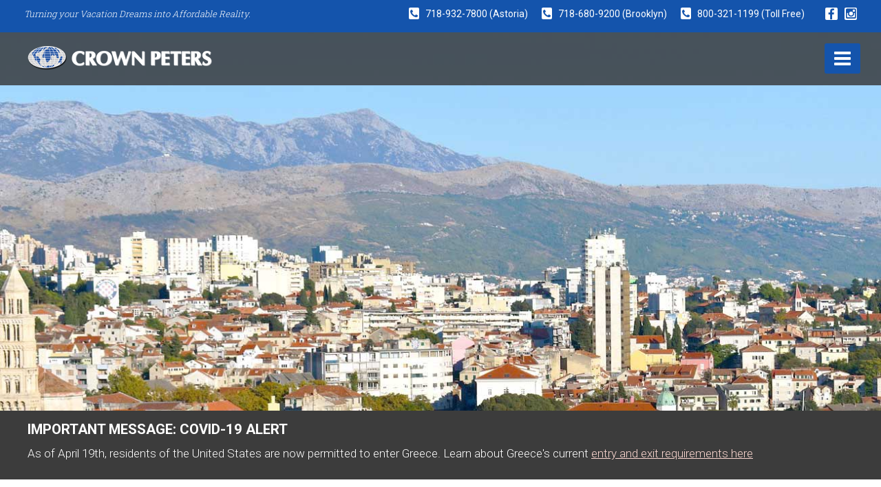

--- FILE ---
content_type: text/html; charset=UTF-8
request_url: https://www.crownpeters.com/?post_type=wc_product_tab&amp;p=1050
body_size: 9083
content:
<!doctype html>
<html><head>
<meta charset="UTF-8">

<meta name="viewport" content="width=device-width, initial-scale=1.0,  maximum-scale=1.0">
<link rel="pingback" href="" />
<link rel="shortcut icon" href="https://www.crownpeters.com/wp-content/uploads/2016/06/favicon.ico" type="image/x-icon" />
<link href='https://fonts.googleapis.com/css?family=Roboto+Slab:400,100,300,700|Roboto:400,100,300,700,500,400italic,700italic' rel='stylesheet' type='text/css'>

		<!-- All in One SEO 4.2.5.1 - aioseo.com -->
		<title>Protected: ITINERARY | Crown Peters Travel Agency</title>
		<meta name="robots" content="max-image-preview:large" />
		<link rel="canonical" href="https://www.crownpeters.com/" />
		<link rel="next" href="https://www.crownpeters.com/page/2/" />
		<meta name="generator" content="All in One SEO (AIOSEO) 4.2.5.1 " />
		<meta property="og:locale" content="en_US" />
		<meta property="og:site_name" content="Crown Peters Travel Agency |" />
		<meta property="og:type" content="article" />
		<meta property="og:title" content="Protected: ITINERARY | Crown Peters Travel Agency" />
		<meta property="og:url" content="https://www.crownpeters.com/" />
		<meta property="article:published_time" content="2019-03-10T14:24:12+00:00" />
		<meta property="article:modified_time" content="2020-02-27T02:34:43+00:00" />
		<meta name="twitter:card" content="summary" />
		<meta name="twitter:title" content="Protected: ITINERARY | Crown Peters Travel Agency" />
		<meta name="google" content="nositelinkssearchbox" />
		<script type="application/ld+json" class="aioseo-schema">
			{"@context":"https:\/\/schema.org","@graph":[{"@type":"BreadcrumbList","@id":"https:\/\/www.crownpeters.com\/#breadcrumblist","itemListElement":[{"@type":"ListItem","@id":"https:\/\/www.crownpeters.com\/#listItem","position":1,"item":{"@type":"WebPage","@id":"https:\/\/www.crownpeters.com\/","name":"Home","url":"https:\/\/www.crownpeters.com\/"}}]},{"@type":"Organization","@id":"https:\/\/www.crownpeters.com\/#organization","name":"Crown Peters Travel Agency","url":"https:\/\/www.crownpeters.com\/"},{"@type":"WebSite","@id":"https:\/\/www.crownpeters.com\/#website","url":"https:\/\/www.crownpeters.com\/","name":"Crown Peters Travel Agency","inLanguage":"en-US","publisher":{"@id":"https:\/\/www.crownpeters.com\/#organization"}},{"@type":"CollectionPage","@id":"https:\/\/www.crownpeters.com\/#collectionpage","url":"https:\/\/www.crownpeters.com\/","name":"Protected: ITINERARY | Crown Peters Travel Agency","inLanguage":"en-US","isPartOf":{"@id":"https:\/\/www.crownpeters.com\/#website"},"breadcrumb":{"@id":"https:\/\/www.crownpeters.com\/#breadcrumblist"}}]}
		</script>
		<!-- All in One SEO -->

<link rel='dns-prefetch' href='//s.w.org' />
<script type="text/javascript">
window._wpemojiSettings = {"baseUrl":"https:\/\/s.w.org\/images\/core\/emoji\/13.1.0\/72x72\/","ext":".png","svgUrl":"https:\/\/s.w.org\/images\/core\/emoji\/13.1.0\/svg\/","svgExt":".svg","source":{"concatemoji":"https:\/\/www.crownpeters.com\/wp-includes\/js\/wp-emoji-release.min.js"}};
/*! This file is auto-generated */
!function(e,a,t){var n,r,o,i=a.createElement("canvas"),p=i.getContext&&i.getContext("2d");function s(e,t){var a=String.fromCharCode;p.clearRect(0,0,i.width,i.height),p.fillText(a.apply(this,e),0,0);e=i.toDataURL();return p.clearRect(0,0,i.width,i.height),p.fillText(a.apply(this,t),0,0),e===i.toDataURL()}function c(e){var t=a.createElement("script");t.src=e,t.defer=t.type="text/javascript",a.getElementsByTagName("head")[0].appendChild(t)}for(o=Array("flag","emoji"),t.supports={everything:!0,everythingExceptFlag:!0},r=0;r<o.length;r++)t.supports[o[r]]=function(e){if(!p||!p.fillText)return!1;switch(p.textBaseline="top",p.font="600 32px Arial",e){case"flag":return s([127987,65039,8205,9895,65039],[127987,65039,8203,9895,65039])?!1:!s([55356,56826,55356,56819],[55356,56826,8203,55356,56819])&&!s([55356,57332,56128,56423,56128,56418,56128,56421,56128,56430,56128,56423,56128,56447],[55356,57332,8203,56128,56423,8203,56128,56418,8203,56128,56421,8203,56128,56430,8203,56128,56423,8203,56128,56447]);case"emoji":return!s([10084,65039,8205,55357,56613],[10084,65039,8203,55357,56613])}return!1}(o[r]),t.supports.everything=t.supports.everything&&t.supports[o[r]],"flag"!==o[r]&&(t.supports.everythingExceptFlag=t.supports.everythingExceptFlag&&t.supports[o[r]]);t.supports.everythingExceptFlag=t.supports.everythingExceptFlag&&!t.supports.flag,t.DOMReady=!1,t.readyCallback=function(){t.DOMReady=!0},t.supports.everything||(n=function(){t.readyCallback()},a.addEventListener?(a.addEventListener("DOMContentLoaded",n,!1),e.addEventListener("load",n,!1)):(e.attachEvent("onload",n),a.attachEvent("onreadystatechange",function(){"complete"===a.readyState&&t.readyCallback()})),(n=t.source||{}).concatemoji?c(n.concatemoji):n.wpemoji&&n.twemoji&&(c(n.twemoji),c(n.wpemoji)))}(window,document,window._wpemojiSettings);
</script>
<style type="text/css">
img.wp-smiley,
img.emoji {
	display: inline !important;
	border: none !important;
	box-shadow: none !important;
	height: 1em !important;
	width: 1em !important;
	margin: 0 0.07em !important;
	vertical-align: -0.1em !important;
	background: none !important;
	padding: 0 !important;
}
</style>
	<link rel='stylesheet' id='wp-block-library-css'  href='https://www.crownpeters.com/wp-includes/css/dist/block-library/style.min.css' type='text/css' media='all' />
<link rel='stylesheet' id='wc-blocks-vendors-style-css'  href='https://www.crownpeters.com/wp-content/plugins/woocommerce/packages/woocommerce-blocks/build/wc-blocks-vendors-style.css' type='text/css' media='all' />
<link rel='stylesheet' id='wc-blocks-style-css'  href='https://www.crownpeters.com/wp-content/plugins/woocommerce/packages/woocommerce-blocks/build/wc-blocks-style.css' type='text/css' media='all' />
<style id='global-styles-inline-css' type='text/css'>
body{--wp--preset--color--black: #000000;--wp--preset--color--cyan-bluish-gray: #abb8c3;--wp--preset--color--white: #ffffff;--wp--preset--color--pale-pink: #f78da7;--wp--preset--color--vivid-red: #cf2e2e;--wp--preset--color--luminous-vivid-orange: #ff6900;--wp--preset--color--luminous-vivid-amber: #fcb900;--wp--preset--color--light-green-cyan: #7bdcb5;--wp--preset--color--vivid-green-cyan: #00d084;--wp--preset--color--pale-cyan-blue: #8ed1fc;--wp--preset--color--vivid-cyan-blue: #0693e3;--wp--preset--color--vivid-purple: #9b51e0;--wp--preset--gradient--vivid-cyan-blue-to-vivid-purple: linear-gradient(135deg,rgba(6,147,227,1) 0%,rgb(155,81,224) 100%);--wp--preset--gradient--light-green-cyan-to-vivid-green-cyan: linear-gradient(135deg,rgb(122,220,180) 0%,rgb(0,208,130) 100%);--wp--preset--gradient--luminous-vivid-amber-to-luminous-vivid-orange: linear-gradient(135deg,rgba(252,185,0,1) 0%,rgba(255,105,0,1) 100%);--wp--preset--gradient--luminous-vivid-orange-to-vivid-red: linear-gradient(135deg,rgba(255,105,0,1) 0%,rgb(207,46,46) 100%);--wp--preset--gradient--very-light-gray-to-cyan-bluish-gray: linear-gradient(135deg,rgb(238,238,238) 0%,rgb(169,184,195) 100%);--wp--preset--gradient--cool-to-warm-spectrum: linear-gradient(135deg,rgb(74,234,220) 0%,rgb(151,120,209) 20%,rgb(207,42,186) 40%,rgb(238,44,130) 60%,rgb(251,105,98) 80%,rgb(254,248,76) 100%);--wp--preset--gradient--blush-light-purple: linear-gradient(135deg,rgb(255,206,236) 0%,rgb(152,150,240) 100%);--wp--preset--gradient--blush-bordeaux: linear-gradient(135deg,rgb(254,205,165) 0%,rgb(254,45,45) 50%,rgb(107,0,62) 100%);--wp--preset--gradient--luminous-dusk: linear-gradient(135deg,rgb(255,203,112) 0%,rgb(199,81,192) 50%,rgb(65,88,208) 100%);--wp--preset--gradient--pale-ocean: linear-gradient(135deg,rgb(255,245,203) 0%,rgb(182,227,212) 50%,rgb(51,167,181) 100%);--wp--preset--gradient--electric-grass: linear-gradient(135deg,rgb(202,248,128) 0%,rgb(113,206,126) 100%);--wp--preset--gradient--midnight: linear-gradient(135deg,rgb(2,3,129) 0%,rgb(40,116,252) 100%);--wp--preset--duotone--dark-grayscale: url('#wp-duotone-dark-grayscale');--wp--preset--duotone--grayscale: url('#wp-duotone-grayscale');--wp--preset--duotone--purple-yellow: url('#wp-duotone-purple-yellow');--wp--preset--duotone--blue-red: url('#wp-duotone-blue-red');--wp--preset--duotone--midnight: url('#wp-duotone-midnight');--wp--preset--duotone--magenta-yellow: url('#wp-duotone-magenta-yellow');--wp--preset--duotone--purple-green: url('#wp-duotone-purple-green');--wp--preset--duotone--blue-orange: url('#wp-duotone-blue-orange');--wp--preset--font-size--small: 13px;--wp--preset--font-size--medium: 20px;--wp--preset--font-size--large: 36px;--wp--preset--font-size--x-large: 42px;}.has-black-color{color: var(--wp--preset--color--black) !important;}.has-cyan-bluish-gray-color{color: var(--wp--preset--color--cyan-bluish-gray) !important;}.has-white-color{color: var(--wp--preset--color--white) !important;}.has-pale-pink-color{color: var(--wp--preset--color--pale-pink) !important;}.has-vivid-red-color{color: var(--wp--preset--color--vivid-red) !important;}.has-luminous-vivid-orange-color{color: var(--wp--preset--color--luminous-vivid-orange) !important;}.has-luminous-vivid-amber-color{color: var(--wp--preset--color--luminous-vivid-amber) !important;}.has-light-green-cyan-color{color: var(--wp--preset--color--light-green-cyan) !important;}.has-vivid-green-cyan-color{color: var(--wp--preset--color--vivid-green-cyan) !important;}.has-pale-cyan-blue-color{color: var(--wp--preset--color--pale-cyan-blue) !important;}.has-vivid-cyan-blue-color{color: var(--wp--preset--color--vivid-cyan-blue) !important;}.has-vivid-purple-color{color: var(--wp--preset--color--vivid-purple) !important;}.has-black-background-color{background-color: var(--wp--preset--color--black) !important;}.has-cyan-bluish-gray-background-color{background-color: var(--wp--preset--color--cyan-bluish-gray) !important;}.has-white-background-color{background-color: var(--wp--preset--color--white) !important;}.has-pale-pink-background-color{background-color: var(--wp--preset--color--pale-pink) !important;}.has-vivid-red-background-color{background-color: var(--wp--preset--color--vivid-red) !important;}.has-luminous-vivid-orange-background-color{background-color: var(--wp--preset--color--luminous-vivid-orange) !important;}.has-luminous-vivid-amber-background-color{background-color: var(--wp--preset--color--luminous-vivid-amber) !important;}.has-light-green-cyan-background-color{background-color: var(--wp--preset--color--light-green-cyan) !important;}.has-vivid-green-cyan-background-color{background-color: var(--wp--preset--color--vivid-green-cyan) !important;}.has-pale-cyan-blue-background-color{background-color: var(--wp--preset--color--pale-cyan-blue) !important;}.has-vivid-cyan-blue-background-color{background-color: var(--wp--preset--color--vivid-cyan-blue) !important;}.has-vivid-purple-background-color{background-color: var(--wp--preset--color--vivid-purple) !important;}.has-black-border-color{border-color: var(--wp--preset--color--black) !important;}.has-cyan-bluish-gray-border-color{border-color: var(--wp--preset--color--cyan-bluish-gray) !important;}.has-white-border-color{border-color: var(--wp--preset--color--white) !important;}.has-pale-pink-border-color{border-color: var(--wp--preset--color--pale-pink) !important;}.has-vivid-red-border-color{border-color: var(--wp--preset--color--vivid-red) !important;}.has-luminous-vivid-orange-border-color{border-color: var(--wp--preset--color--luminous-vivid-orange) !important;}.has-luminous-vivid-amber-border-color{border-color: var(--wp--preset--color--luminous-vivid-amber) !important;}.has-light-green-cyan-border-color{border-color: var(--wp--preset--color--light-green-cyan) !important;}.has-vivid-green-cyan-border-color{border-color: var(--wp--preset--color--vivid-green-cyan) !important;}.has-pale-cyan-blue-border-color{border-color: var(--wp--preset--color--pale-cyan-blue) !important;}.has-vivid-cyan-blue-border-color{border-color: var(--wp--preset--color--vivid-cyan-blue) !important;}.has-vivid-purple-border-color{border-color: var(--wp--preset--color--vivid-purple) !important;}.has-vivid-cyan-blue-to-vivid-purple-gradient-background{background: var(--wp--preset--gradient--vivid-cyan-blue-to-vivid-purple) !important;}.has-light-green-cyan-to-vivid-green-cyan-gradient-background{background: var(--wp--preset--gradient--light-green-cyan-to-vivid-green-cyan) !important;}.has-luminous-vivid-amber-to-luminous-vivid-orange-gradient-background{background: var(--wp--preset--gradient--luminous-vivid-amber-to-luminous-vivid-orange) !important;}.has-luminous-vivid-orange-to-vivid-red-gradient-background{background: var(--wp--preset--gradient--luminous-vivid-orange-to-vivid-red) !important;}.has-very-light-gray-to-cyan-bluish-gray-gradient-background{background: var(--wp--preset--gradient--very-light-gray-to-cyan-bluish-gray) !important;}.has-cool-to-warm-spectrum-gradient-background{background: var(--wp--preset--gradient--cool-to-warm-spectrum) !important;}.has-blush-light-purple-gradient-background{background: var(--wp--preset--gradient--blush-light-purple) !important;}.has-blush-bordeaux-gradient-background{background: var(--wp--preset--gradient--blush-bordeaux) !important;}.has-luminous-dusk-gradient-background{background: var(--wp--preset--gradient--luminous-dusk) !important;}.has-pale-ocean-gradient-background{background: var(--wp--preset--gradient--pale-ocean) !important;}.has-electric-grass-gradient-background{background: var(--wp--preset--gradient--electric-grass) !important;}.has-midnight-gradient-background{background: var(--wp--preset--gradient--midnight) !important;}.has-small-font-size{font-size: var(--wp--preset--font-size--small) !important;}.has-medium-font-size{font-size: var(--wp--preset--font-size--medium) !important;}.has-large-font-size{font-size: var(--wp--preset--font-size--large) !important;}.has-x-large-font-size{font-size: var(--wp--preset--font-size--x-large) !important;}
</style>
<link rel='stylesheet' id='contact-form-7-css'  href='https://www.crownpeters.com/wp-content/plugins/contact-form-7/includes/css/styles.css' type='text/css' media='all' />
<style id='contact-form-7-inline-css' type='text/css'>
.wpcf7 .wpcf7-recaptcha iframe {margin-bottom: 0;}.wpcf7 .wpcf7-recaptcha[data-align="center"] > div {margin: 0 auto;}.wpcf7 .wpcf7-recaptcha[data-align="right"] > div {margin: 0 0 0 auto;}
</style>
<link rel='stylesheet' id='page-list-style-css'  href='https://www.crownpeters.com/wp-content/plugins/sitemap/css/page-list.css' type='text/css' media='all' />
<style id='woocommerce-inline-inline-css' type='text/css'>
.woocommerce form .form-row .required { visibility: visible; }
</style>
<link rel='stylesheet' id='stylesheet-css'  href='https://www.crownpeters.com/wp-content/themes/sccpeter/style.css' type='text/css' media='all' />
<link rel='stylesheet' id='font-awesome-css'  href='https://www.crownpeters.com/wp-content/themes/sccpeter/css/fa.css' type='text/css' media='all' />
<link rel='stylesheet' id='wce_frontend_css-css'  href='//www.crownpeters.com/wp-content/plugins/woocommerce-catalog-enquiry/assets/frontend/css/frontend.css' type='text/css' media='all' />
<style id='wce_frontend_css-inline-css' type='text/css'>
				
				
				/* The Modal (background) */
                  .custom_enquiry_buttons_css_new {      border: 1px solid #96d1f8 !important;     background: #0067ab !important;     background: -webkit-gradient(linear, left top, left bottom, from(#0067ab), to(#0067ab))!important;     background: -moz-linear-gradient(top, #0067ab, #0067ab)!important;     padding: 9px 18px!important;     -webkit-border-radius: 7px !important;     -moz-border-radius: 7px !important;     border-radius: 7px !important;     color: white !important;     font-size: 14px !important;     font-family: Georgia, Serif !important;     text-decoration: none !important;     vertical-align: middle !important;  }  .custom_enquiry_buttons_css_new:hover {      border-top-color: #28597a !important;     background: #28597a !important;     color: #ccc !important;  }  .custom_enquiry_buttons_css_new:active {      border-top-color: #1b435e !important;     background: #1b435e !important;  }
				#woocommerce-catalog .catalog-modal {
				    display: none; /* Hidden by default */
				    position: fixed; /* Stay in place */
				    z-index: 100000; /* Sit on top */
				    /*padding-top: 100px;*/ /* Location of the box */
				    left: 0;
				    top: 0;
				    width: 100%; /* Full width */
				    height: 100%; /* Full height */
				    overflow: auto; /* Enable scroll if needed */
                    background-color: rgb(0,0,0,0.4); /* Fallback color */
				}
</style>
<link rel='stylesheet' id='prdctfltr-font-css'  href='https://www.crownpeters.com/wp-content/plugins/prdctfltr/lib/font/styles.css' type='text/css' media='all' />
<link rel='stylesheet' id='prdctfltr-main-css-css'  href='https://www.crownpeters.com/wp-content/plugins/prdctfltr/lib/css/prdctfltr.css' type='text/css' media='all' />
<link rel='stylesheet' id='prdctfltr-scrollbar-css-css'  href='https://www.crownpeters.com/wp-content/plugins/prdctfltr/lib/css/jquery.mCustomScrollbar.css' type='text/css' media='all' />
<link rel='stylesheet' id='prdctfltr-ionrange-css-css'  href='https://www.crownpeters.com/wp-content/plugins/prdctfltr/lib/css/ion.rangeSlider.css' type='text/css' media='all' />
<script type='text/javascript' src='https://www.crownpeters.com/wp-content/themes/sccpeter/js/core.jquery.js' id='jquery-js'></script>
<script type='text/javascript' src='https://www.crownpeters.com/wp-content/themes/sccpeter/js/core.jquery.ui.js' id='core-jquery-ui-js'></script>
<script type='text/javascript' src='https://www.crownpeters.com/wp-content/themes/sccpeter/js/core.plugins.js' id='core-plugin-js'></script>
<script type='text/javascript' src='https://www.crownpeters.com/wp-content/themes/sccpeter/js/jquery.plugin.js' id='plugin-js'></script>
<script type='text/javascript' src='https://www.crownpeters.com/wp-content/themes/sccpeter/js/jquery.init.js' id='scripts-js'></script>
<link rel="https://api.w.org/" href="https://www.crownpeters.com/wp-json/" />	<noscript><style>.woocommerce-product-gallery{ opacity: 1 !important; }</style></noscript>
			<style type="text/css" id="wp-custom-css">
			/*.recaptchaspace {min-height: 60px;}*/
div.wpcf7-form-control-wrap, .g-recaptcha {clear: both;}


/* Emergency Message - Homepage 3/19/20 */
.importantMessage {background-color:#3c3c3c; padding: 15px 0px; color:#fff; clear: both;}
.importantMessage a {color:#fbd7d0; text-decoration: underline;}
@media (max-width:767px) {.importantMessage {margin-top:0px; display:block; float:left;}}		</style>
		<style media="screen" type="text/css" id="dynamic-1x0">.ibanner { background:#000000 } .ibanner .ebanner { max-height:550px; overflow:hidden; } .header-sticky {position:fixed; top: -300px; z-index:99; display:block; transition: all 0.6s ease-in-out 0s; -webkit-transition: all 0.6s ease-in-out 0s; -moz-transition: all 0.6s ease-in-out 0s;} .header-sticky.fixed-now {top: 0;} .admin-bar .header-sticky.fixed-now {top:32px;} .header-sticky.sticky-yes {box-shadow:0 0 4px #000; -moz-box-shadow:0 0 4px #000; -webkit-box-shadow:0 0 4px #000;} </style><script>
  (function(i,s,o,g,r,a,m){i['GoogleAnalyticsObject']=r;i[r]=i[r]||function(){
  (i[r].q=i[r].q||[]).push(arguments)},i[r].l=1*new Date();a=s.createElement(o),
  m=s.getElementsByTagName(o)[0];a.async=1;a.src=g;m.parentNode.insertBefore(a,m)
  })(window,document,'script','//www.google-analytics.com/analytics.js','ga');

  ga('create', 'UA-47654302-1', 'crownpeters.com');
  ga('send', 'pageview');

</script></head>
<body data-rsssl=1 id="body" class="blog theme-sccpeter woocommerce-no-js webkit chrome chrome131 mac  lang-en  is-sticky">
<header id="masthead" class="masthead header header-global header-style1 sticky-yes has-banner has-titles section">
	
        <div class="topbar">
        <div class="top-slogan">
        <p>Turning your Vacation Dreams into Affordable Reality.</p>    </div>
            <div class="top-right"> 
	    <div class="top-phone">
    <div class="phone phone1"><span class="icon-phone"></span><a href="tel:7189327800">718-932-7800</a> <span>(Astoria)</span></div><div class="phone phone2"><span class="icon-phone"></span><a href="tel:7186809200">718-680-9200 </a> <span>(Brooklyn)</span></div><div class="phone phone3"><span class="icon-phone"></span><a href="tel:7186809200">800-321-1199 </a> <span>(Toll Free)</span></div>    </div>
            <div class="socials socials-top"><span class="link"><a href="https://www.facebook.com/Crown-Peters-350287830304/" target="_blank" title="Facebook"><i class="icon icon-fb fa fa-facebook"></i></a></span><span class="link"><a href="https://www.instagram.com/crownpeterstravel/" target="_blank" title="Instagram"><i class="icon icon-ig fa fa-instagram"></i></a></span></div>
       
    </div>
          
    
    </div>
    
        
    <div id="site-header" class="section">
   
        <section class="site-banner section">
                <div class="ibanner section banner-static banner-iblog">
			<div class="ebanner"><img src="https://www.crownpeters.com/wp-content/uploads/2019/03/croatia-travel-city-dubrovnik.jpg" alt="" /></div>        </div> 
            </section>
        
   
     <section class="site-header section">
            <div class="site-logo">
            	<a href="https://www.crownpeters.com/">
                <img src="https://www.crownpeters.com/wp-content/themes/sccpeter/images/logo-recreated.png" alt="Crown Peters Travel Agency"></a>
            </div>
            
            <nav class="inav primary-nav" role="navigation">
                <ul id="navmain" class="menu"><li id="menu-item-17" class="menu-item menu-item-type-post_type menu-item-object-page menu-item-home menu-item-17"><a href="https://www.crownpeters.com/"><span>Home</span></a></li>
<li id="menu-item-18" class="menu-item menu-item-type-post_type menu-item-object-page menu-item-18"><a href="https://www.crownpeters.com/about-us/"><span>About Us</span></a></li>
<li id="menu-item-713" class="menu-item menu-item-type-taxonomy menu-item-object-product_cat menu-item-713"><a href="https://www.crownpeters.com/product-category/tour-packages/"><span>Tour Packages</span></a></li>
<li id="menu-item-20" class="menu-item menu-item-type-post_type menu-item-object-page menu-item-20"><a href="https://www.crownpeters.com/tour-options/"><span>Tour Options</span></a></li>
<li id="menu-item-931" class="menu-item menu-item-type-post_type menu-item-object-page menu-item-931"><a href="https://www.crownpeters.com/airfares/"><span>Airfare Packages</span></a></li>
<li id="menu-item-925" class="menu-item menu-item-type-post_type menu-item-object-page menu-item-925"><a href="https://www.crownpeters.com/cruises/"><span>Cruises</span></a></li>
<li id="menu-item-23" class="menu-item menu-item-type-post_type menu-item-object-page menu-item-23"><a href="https://www.crownpeters.com/contact-us/"><span>Contact Us</span></a></li>
</ul>                <div class="menu-toggle"><i class="icon fa fa-bars"></i><i class="icon fa fa-close"></i><span>Menu</span></div>
            </nav>

    </section>
		                <section class="importantMessage">
	  <div class="main">
	  <p>
		  <strong><span style="font-size: 1.2em;">IMPORTANT MESSAGE: COVID-19 ALERT</span></strong>
	  </p>
	  <p>
		  As of April 19th, residents of the United States are now permitted to enter Greece. Learn about Greece's current <a href="https://www.crownpeters.com/entry-and-exit-requirements-for-greece/">entry and exit requirements here</a>
	  </p>
	  </div>
  </section>
    </div>

</header>
<section id="wrap" class="section wrap page-container main-ipage blog-ipage">
<div class="main"><section class="section wrapper iblog iblog-page iblog-main-page no-sidebar full-width">
    <div class="icontent grid12">
    	<div class="content-indent">
						<article class="ep eloop post-1291 wc_product_tab type-wc_product_tab status-publish post-password-required hentry">
				<div class="summary">
        <div class="post-meta">
        <span class="post-date">10 March, 2019</span>
            </div>
        <header class="page-title post-title">
        <h2 class="heading"><a href="https://www.crownpeters.com/?post_type=wc_product_tab&#038;p=1291" title="Protected: ITINERARY">Protected: ITINERARY</a></h2>
    </header>
    <div class="entry-content entry">
        <p>There is no excerpt because this is a protected post.</p>
    </div>
    <div class="entry-more">
        <a href="https://www.crownpeters.com/?post_type=wc_product_tab&#038;p=1291" class="button btn-more">Read More</a>
    </div>
</div>
<div class="clr"></div>            </article>
						<article class="ep eloop post-1285 wc_product_tab type-wc_product_tab status-publish post-password-required hentry">
				<div class="summary">
        <div class="post-meta">
        <span class="post-date">9 March, 2019</span>
            </div>
        <header class="page-title post-title">
        <h2 class="heading"><a href="https://www.crownpeters.com/?post_type=wc_product_tab&#038;p=1285" title="Protected: ITINERARY">Protected: ITINERARY</a></h2>
    </header>
    <div class="entry-content entry">
        <p>There is no excerpt because this is a protected post.</p>
    </div>
    <div class="entry-more">
        <a href="https://www.crownpeters.com/?post_type=wc_product_tab&#038;p=1285" class="button btn-more">Read More</a>
    </div>
</div>
<div class="clr"></div>            </article>
						<article class="ep eloop post-1160 wc_product_tab type-wc_product_tab status-publish post-password-required hentry">
				<div class="summary">
        <div class="post-meta">
        <span class="post-date">12 February, 2018</span>
            </div>
        <header class="page-title post-title">
        <h2 class="heading"><a href="https://www.crownpeters.com/?post_type=wc_product_tab&#038;p=1160" title="Protected: ITINERARY">Protected: ITINERARY</a></h2>
    </header>
    <div class="entry-content entry">
        <p>There is no excerpt because this is a protected post.</p>
    </div>
    <div class="entry-more">
        <a href="https://www.crownpeters.com/?post_type=wc_product_tab&#038;p=1160" class="button btn-more">Read More</a>
    </div>
</div>
<div class="clr"></div>            </article>
						<article class="ep eloop post-1156 wc_product_tab type-wc_product_tab status-publish post-password-required hentry">
				<div class="summary">
        <div class="post-meta">
        <span class="post-date">12 February, 2018</span>
            </div>
        <header class="page-title post-title">
        <h2 class="heading"><a href="https://www.crownpeters.com/?post_type=wc_product_tab&#038;p=1156" title="Protected: ITINERARY">Protected: ITINERARY</a></h2>
    </header>
    <div class="entry-content entry">
        <p>There is no excerpt because this is a protected post.</p>
    </div>
    <div class="entry-more">
        <a href="https://www.crownpeters.com/?post_type=wc_product_tab&#038;p=1156" class="button btn-more">Read More</a>
    </div>
</div>
<div class="clr"></div>            </article>
						<article class="ep eloop post-1151 wc_product_tab type-wc_product_tab status-publish post-password-required hentry">
				<div class="summary">
        <div class="post-meta">
        <span class="post-date">12 February, 2018</span>
            </div>
        <header class="page-title post-title">
        <h2 class="heading"><a href="https://www.crownpeters.com/?post_type=wc_product_tab&#038;p=1151" title="Protected: Itinerary">Protected: Itinerary</a></h2>
    </header>
    <div class="entry-content entry">
        <p>There is no excerpt because this is a protected post.</p>
    </div>
    <div class="entry-more">
        <a href="https://www.crownpeters.com/?post_type=wc_product_tab&#038;p=1151" class="button btn-more">Read More</a>
    </div>
</div>
<div class="clr"></div>            </article>
						<article class="ep eloop post-1134 wc_product_tab type-wc_product_tab status-publish post-password-required hentry">
				<div class="summary">
        <div class="post-meta">
        <span class="post-date">12 February, 2018</span>
            </div>
        <header class="page-title post-title">
        <h2 class="heading"><a href="https://www.crownpeters.com/?post_type=wc_product_tab&#038;p=1134" title="Protected: ITINERARY">Protected: ITINERARY</a></h2>
    </header>
    <div class="entry-content entry">
        <p>There is no excerpt because this is a protected post.</p>
    </div>
    <div class="entry-more">
        <a href="https://www.crownpeters.com/?post_type=wc_product_tab&#038;p=1134" class="button btn-more">Read More</a>
    </div>
</div>
<div class="clr"></div>            </article>
						<article class="ep eloop post-1087 wc_product_tab type-wc_product_tab status-publish post-password-required hentry">
				<div class="summary">
        <div class="post-meta">
        <span class="post-date">29 March, 2017</span>
            </div>
        <header class="page-title post-title">
        <h2 class="heading"><a href="https://www.crownpeters.com/?post_type=wc_product_tab&#038;p=1087" title="Protected: VENICE, THE LAGOON &#038; THE PO DELTA ITINERARY">Protected: VENICE, THE LAGOON &#038; THE PO DELTA ITINERARY</a></h2>
    </header>
    <div class="entry-content entry">
        <p>There is no excerpt because this is a protected post.</p>
    </div>
    <div class="entry-more">
        <a href="https://www.crownpeters.com/?post_type=wc_product_tab&#038;p=1087" class="button btn-more">Read More</a>
    </div>
</div>
<div class="clr"></div>            </article>
						<article class="ep eloop post-1052 wc_product_tab type-wc_product_tab status-publish post-password-required hentry">
				<div class="summary">
        <div class="post-meta">
        <span class="post-date">27 March, 2017</span>
            </div>
        <header class="page-title post-title">
        <h2 class="heading"><a href="https://www.crownpeters.com/?post_type=wc_product_tab&#038;p=1052" title="Protected: 10 DAYS/9 NIGHT">Protected: 10 DAYS/9 NIGHT</a></h2>
    </header>
    <div class="entry-content entry">
        <p>There is no excerpt because this is a protected post.</p>
    </div>
    <div class="entry-more">
        <a href="https://www.crownpeters.com/?post_type=wc_product_tab&#038;p=1052" class="button btn-more">Read More</a>
    </div>
</div>
<div class="clr"></div>            </article>
						<article class="ep eloop post-1050 wc_product_tab type-wc_product_tab status-publish post-password-required hentry">
				<div class="summary">
        <div class="post-meta">
        <span class="post-date">27 March, 2017</span>
            </div>
        <header class="page-title post-title">
        <h2 class="heading"><a href="https://www.crownpeters.com/?post_type=wc_product_tab&#038;p=1050" title="Protected: 10 DAYS/9 NIGHT">Protected: 10 DAYS/9 NIGHT</a></h2>
    </header>
    <div class="entry-content entry">
        <p>There is no excerpt because this is a protected post.</p>
    </div>
    <div class="entry-more">
        <a href="https://www.crownpeters.com/?post_type=wc_product_tab&#038;p=1050" class="button btn-more">Read More</a>
    </div>
</div>
<div class="clr"></div>            </article>
						<article class="ep eloop post-1042 wc_product_tab type-wc_product_tab status-publish post-password-required hentry">
				<div class="summary">
        <div class="post-meta">
        <span class="post-date">27 March, 2017</span>
            </div>
        <header class="page-title post-title">
        <h2 class="heading"><a href="https://www.crownpeters.com/?post_type=wc_product_tab&#038;p=1042" title="Protected: OPTION B ITINERARY​">Protected: OPTION B ITINERARY​</a></h2>
    </header>
    <div class="entry-content entry">
        <p>There is no excerpt because this is a protected post.</p>
    </div>
    <div class="entry-more">
        <a href="https://www.crownpeters.com/?post_type=wc_product_tab&#038;p=1042" class="button btn-more">Read More</a>
    </div>
</div>
<div class="clr"></div>            </article>
			<div class="pagi"><ul class='page-numbers'>
	<li><span aria-current="page" class="page-numbers current">1</span></li>
	<li><a class="page-numbers" href="https://www.crownpeters.com/?post_type=wc_product_tab&#038;p=1050#038;p=1050/page/2/">2</a></li>
	<li><a class="page-numbers" href="https://www.crownpeters.com/?post_type=wc_product_tab&#038;p=1050#038;p=1050/page/3/">3</a></li>
	<li><a class="page-numbers" href="https://www.crownpeters.com/?post_type=wc_product_tab&#038;p=1050#038;p=1050/page/4/">4</a></li>
	<li><a class="page-numbers" href="https://www.crownpeters.com/?post_type=wc_product_tab&#038;p=1050#038;p=1050/page/5/">5</a></li>
	<li><a class="page-numbers" href="https://www.crownpeters.com/?post_type=wc_product_tab&#038;p=1050#038;p=1050/page/6/">6</a></li>
	<li><a class="page-numbers" href="https://www.crownpeters.com/?post_type=wc_product_tab&#038;p=1050#038;p=1050/page/7/">7</a></li>
	<li><a class="next page-numbers" href="https://www.crownpeters.com/?post_type=wc_product_tab&#038;p=1050#038;p=1050/page/2/">></a></li>
</ul>
</div>        </div>
    </div>
    </section>
	</div></section>
<section id="bottom" class="bottom section">
    <div class="wgs wgs-bottom widget_text text-2">			<div class="textwidget"><div class="section container-section section-regular">
<div class="column first one-half">
<div class="content">
<p>Our company vision has always been clear. We don’t look to provide you with a vacation; we are looking to provide you with many unforgettable experiences.</p>
<h2>Gregory Alexander</h2>
<h4>Crown Peters President </h4>
</div>
</div>
<div class="column last one-half">
<div class="content">
<h5>Won’t you join the more than 15,000 happy vacationers? </h5>
<h1>Book Your Next Dream Vacation. </h1>
<p><span class="number"><a href="tel:800-321-1199">800-321-1199</a></span>
</div>
</div>
<div class="clr clr-col"></div>
</div>
</div>
		</div></section>
<footer id="footer" class="footer section">
	<div class="main">
        
       <div class="footer-logo">
            <a href="https://www.crownpeters.com/">
            <img src="https://www.crownpeters.com/wp-content/themes/sccpeter/images/logo-recreated-small.png" alt="Crown Peters Travel Agency"></a>
        </div>
        
        <div class="footer-nav">
        	<div class="footer-nav-wrap">
				<span class="quick-nav"><a href="https://www.crownpeters.com/">Home</a><span class="sep"> | </span><a href="https://www.crownpeters.com/about-us/">About Us</a><span class="sep"> | </span><a href="https://www.crownpeters.com/product-category/tour-packages/">Tour Packages</a><span class="sep"> | </span><a href="https://www.crownpeters.com/tour-options/">Tour Options</a><span class="sep"> | </span><a href="https://www.crownpeters.com/airfares/">Airfare Packages</a><span class="sep"> | </span><a href="https://www.crownpeters.com/cruises/">Cruises</a><span class="sep"> | </span><a href="https://www.crownpeters.com/contact-us/">Contact Us</a><span class="sep"> | </span><a href="https://www.crownpeters.com/terms-conditions/">Terms &#038; Conditions</a><span class="sep"> | </span><a href="https://www.crownpeters.com/privacy-policy/">Privacy Policy</a><span class="sep"> | </span><a href="https://www.crownpeters.com/sitemap/">Sitemap</a></span>                                    <div class="socials socials-footer"><span class="link"><a href="https://www.facebook.com/Crown-Peters-350287830304/" target="_blank" title="Facebook"><i class="icon icon-fb fa fa-facebook"></i></a></span><span class="link"><a href="https://www.instagram.com/crownpeterstravel/" target="_blank" title="Instagram"><i class="icon icon-ig fa fa-instagram"></i></a></span></div>
                            </div>
        </div>
<div><center>
	<iframe border="0" scrolling="no" frameborder="0" style="border: 0; height:42px; width:200px;" src="https://seal-newyork.bbb.org/frame/blue-seal-200-42-whitetxt-bbb-13216.png?chk=A97EA3DB45"></iframe>
</center></div>
        <div class="copyright">
			<p class="copy-info">Copyright &copy; 2026.  Crown Peters. All Rights Reserved. <span class="siteby"><a href="https://www.americancreative.com/" target="_blank">Website By American Creative</a></span></p>         </div>
         
    </div>
</footer>

<section class="header-clone header header-global header-style1 sticky-yes has-banner has-titles header-sticky section">
    <div class="header-wrap site-header section">
        <div class="main">
        	<div class="site-logo">
                <a href="https://www.crownpeters.com/"><img src="https://www.crownpeters.com/wp-content/themes/sccpeter/images/logo.png" alt="Crown Peters Travel Agency"></a>
            </div>
            <nav class="inav primary-nav" role="navigation">
                <ul id="navmain" class="menu"><li class="menu-item menu-item-type-post_type menu-item-object-page menu-item-home menu-item-17"><a href="https://www.crownpeters.com/"><span>Home</span></a></li>
<li class="menu-item menu-item-type-post_type menu-item-object-page menu-item-18"><a href="https://www.crownpeters.com/about-us/"><span>About Us</span></a></li>
<li class="menu-item menu-item-type-taxonomy menu-item-object-product_cat menu-item-713"><a href="https://www.crownpeters.com/product-category/tour-packages/"><span>Tour Packages</span></a></li>
<li class="menu-item menu-item-type-post_type menu-item-object-page menu-item-20"><a href="https://www.crownpeters.com/tour-options/"><span>Tour Options</span></a></li>
<li class="menu-item menu-item-type-post_type menu-item-object-page menu-item-931"><a href="https://www.crownpeters.com/airfares/"><span>Airfare Packages</span></a></li>
<li class="menu-item menu-item-type-post_type menu-item-object-page menu-item-925"><a href="https://www.crownpeters.com/cruises/"><span>Cruises</span></a></li>
<li class="menu-item menu-item-type-post_type menu-item-object-page menu-item-23"><a href="https://www.crownpeters.com/contact-us/"><span>Contact Us</span></a></li>
</ul>                <div class="menu-toggle"><i class="icon fa fa-bars"></i><i class="icon fa fa-close"></i><span>Menu</span></div>
            </nav>
        </div>
	</div>
</section>
<script>
              (function(e){
                  var el = document.createElement('script');
                  el.setAttribute('data-account', 'DfuPTeMzvV');
                  el.setAttribute('src', 'https://cdn.userway.org/widget.js');
                  document.body.appendChild(el);
                })();
              </script>	<script type="text/javascript">
		(function () {
			var c = document.body.className;
			c = c.replace(/woocommerce-no-js/, 'woocommerce-js');
			document.body.className = c;
		})();
	</script>
	<script type='text/javascript' src='https://www.crownpeters.com/wp-content/plugins/contact-form-7/includes/swv/js/index.js' id='swv-js'></script>
<script type='text/javascript' id='contact-form-7-js-extra'>
/* <![CDATA[ */
var wpcf7 = {"api":{"root":"https:\/\/www.crownpeters.com\/wp-json\/","namespace":"contact-form-7\/v1"}};
/* ]]> */
</script>
<script type='text/javascript' src='https://www.crownpeters.com/wp-content/plugins/contact-form-7/includes/js/index.js' id='contact-form-7-js'></script>
<script type='text/javascript' src='https://www.crownpeters.com/wp-content/plugins/woocommerce/assets/js/jquery-blockui/jquery.blockUI.min.js' id='jquery-blockui-js'></script>
<script type='text/javascript' id='wc-add-to-cart-js-extra'>
/* <![CDATA[ */
var wc_add_to_cart_params = {"ajax_url":"\/wp-admin\/admin-ajax.php","wc_ajax_url":"\/?wc-ajax=%%endpoint%%","i18n_view_cart":"View cart","cart_url":"https:\/\/www.crownpeters.com\/?page_id=682","is_cart":"","cart_redirect_after_add":"no"};
/* ]]> */
</script>
<script type='text/javascript' src='https://www.crownpeters.com/wp-content/plugins/woocommerce/assets/js/frontend/add-to-cart.min.js' id='wc-add-to-cart-js'></script>
<script type='text/javascript' src='https://www.crownpeters.com/wp-content/plugins/woocommerce/assets/js/js-cookie/js.cookie.min.js' id='js-cookie-js'></script>
<script type='text/javascript' id='woocommerce-js-extra'>
/* <![CDATA[ */
var woocommerce_params = {"ajax_url":"\/wp-admin\/admin-ajax.php","wc_ajax_url":"\/?wc-ajax=%%endpoint%%"};
/* ]]> */
</script>
<script type='text/javascript' src='https://www.crownpeters.com/wp-content/plugins/woocommerce/assets/js/frontend/woocommerce.min.js' id='woocommerce-js'></script>
<script type='text/javascript' id='wc-cart-fragments-js-extra'>
/* <![CDATA[ */
var wc_cart_fragments_params = {"ajax_url":"\/wp-admin\/admin-ajax.php","wc_ajax_url":"\/?wc-ajax=%%endpoint%%","cart_hash_key":"wc_cart_hash_655a5ef381241ba57880df4b4c09b6c6","fragment_name":"wc_fragments_655a5ef381241ba57880df4b4c09b6c6","request_timeout":"5000"};
/* ]]> */
</script>
<script type='text/javascript' src='https://www.crownpeters.com/wp-content/plugins/woocommerce/assets/js/frontend/cart-fragments.min.js' id='wc-cart-fragments-js'></script>
<script type='text/javascript' id='wce_frontend_js-js-extra'>
/* <![CDATA[ */
var catalog_enquiry_front = {"ajaxurl":"https:\/\/www.crownpeters.com\/wp-admin\/admin-ajax.php","json_arr":"[\"name\",\"email\"]","settings":{"is_enable":"Enable","is_enable_enquiry":"Enable","for_user_type":"1","is_hide_cart_checkout":"Enable","redirect_page_id":"5","other_emails":"travel@crownpeters.com"},"settings_gen":{"top_content_form":"","bottom_content_form":"","custom_static_heading":"Request More Details on PRODUCT_NAME","form_name":{"label":""},"form_email":{"label":""},"form_phone":{"label":""},"form_address":{"label":""},"form_subject":{"label":""},"form_comment":{"label":""},"form_fileupload":{"label":""},"filesize_limit":{"label":""},"form_captcha":{"label":""}},"error_levels":{"name_required":"Name is required field","email_required":"Email is required field","email_valid":"Please Enter Valid Email Id","captcha_required":"Please enter the security code","captcha_valid":"Please enter the valid seurity code","ajax_error":"Error in system please try later","filetype_error":"Invalid file format.","filesize_error":"Exceeded filesize limit."},"ajax_success_msg":"Enquiry sent successfully","redirect_link":"https:\/\/www.crownpeters.com\/about-us\/","captcha":"IL8M1T1J"};
/* ]]> */
</script>
<script type='text/javascript' src='//www.crownpeters.com/wp-content/plugins/woocommerce-catalog-enquiry/assets/frontend/js/frontend.js' id='wce_frontend_js-js'></script>
<script type='text/javascript' src='https://www.crownpeters.com/wp-content/plugins/prdctfltr/lib/js/jquery.mCustomScrollbar.concat.min.js' id='prdctfltr-scrollbar-js-js'></script>
<script type='text/javascript' src='https://www.crownpeters.com/wp-content/plugins/prdctfltr/lib/js/isotope.js' id='prdctfltr-isotope-js-js'></script>
<script type='text/javascript' src='https://www.crownpeters.com/wp-content/plugins/prdctfltr/lib/js/ion.rangeSlider.min.js' id='prdctfltr-ionrange-js-js'></script>
<script type='text/javascript' src='https://www.crownpeters.com/wp-includes/js/hoverIntent.min.js' id='hoverIntent-js'></script>
<script type='text/javascript' id='prdctfltr-main-js-js-extra'>
/* <![CDATA[ */
var prdctfltr = {"ajax":"https:\/\/www.crownpeters.com\/wp-admin\/admin-ajax.php","url":"https:\/\/www.crownpeters.com\/wp-content\/plugins\/prdctfltr\/","js":"","use_ajax":"no","ajax_class":"","ajax_category_class":"","ajax_product_class":"","ajax_pagination_class":"","ajax_count_class":"","ajax_orderby_class":"","ajax_pagination_type":"default","ajax_animation":"default","ajax_scroll":"products","analytics":"no","clearall":"category","localization":{"close_filter":"Close filter","filter_terms":"Filter terms","ajax_error":"AJAX Error!","show_more":"Show More","show_less":"Show Less","noproducts":"No products found!","clearall":"Clear all filters","getproducts":"Filter products"},"js_filters":[],"pagefilters":[],"rangefilters":[],"priceratio":"1"};
/* ]]> */
</script>
<script type='text/javascript' src='https://www.crownpeters.com/wp-content/plugins/prdctfltr/lib/js/prdctfltr_main.js' id='prdctfltr-main-js-js'></script>
</body>
</html>

--- FILE ---
content_type: text/css
request_url: https://www.crownpeters.com/wp-content/themes/sccpeter/style.css
body_size: 17435
content:
/*
Theme Name: Crown Peters
Description: Wordpress 4.5.2 ready theme for Crown Peters site.
Version: 1.6.1
Author: (I) American Creative
PIDs: 16CAA01I0804
Tracking Change: 161705#iO
*/
/* ## RESETS ## */
html, body, div, span, applet, object, iframe, h1, h2, h3, h4, h5, h6, p, blockquote, pre, a, abbr, acronym, address, big, cite, code, del, dfn, em, img, ins, kbd, q, s, samp, small, strike, strong, sub, sup, tt, var, b, u, i, center, dl, dt, dd, ol, ul, li, fieldset, form, label, legend, table, caption, tbody, tfoot, thead, tr, th, td, article, aside, canvas, details, embed, figure, figcaption, footer, header, hgroup, menu, nav, output, ruby, section, summary, time, mark, audio, video{margin: 0; padding: 0; border: 0; outline: 0; font-weight: inherit; font-style: inherit; font-size: 100%; font-family: inherit; vertical-align:top;}:focus {outline: 0;} article, aside, details, figcaption, figure, footer, header, hgroup, menu, nav, section {display: block;} nav ul {list-style:none;} body {line-height:normal;} ol, ul {list-style: none;} blockquote, q {quotes: none;} blockquote:before, blockquote:after, q:before, q:after {content: ''; content: none;} table {border-collapse: collapse; border-spacing: 0;} input, select {vertical-align:middle;} abbr[title], dfn[title] {border-bottom:1px dotted; cursor:help;}  mark {background-color:#ff9; color:#000; font-style:italic; font-weight:bold;} del { text-decoration: line-through;} ins { color:#000; text-decoration:none;} 
/* ## GENERAL STYLES ## */
body {font-family: 'Roboto', sans-serif; font-size:17px; line-height:25px; font-weight:300; color:#000000; background:#fff; }
h1, h2, h3, h4, h5, h6 {font-weight:300; line-height:normal; margin:0; font-family: 'Roboto Slab', serif;} 
h1 {color:#1454ac;} h2, h3, h4, h5, h6 { color:#333333; } 
h1 {font-size:36px; padding:0 0 20px;}
h2 {font-size:30px; padding:0 0 15px;}
h3 {font-size:24px; padding:0px 0 10px;}
h4 {font-size:18px; padding:0px 0 10px;}
h5 {font-size:16px; padding:0px 0 8px;}
h6 {font-size:16px; padding:0px 0 8px;}
a:link, a:visited {color:#1454ac; text-decoration:none; outline:0;}
a:focus, a:hover{color:#333; text-decoration:none;}
a:active {color:#000; text-decoration:none;}
p {padding:0 0 10px;}
h1 img,h2 img,h3 img,h4 img,h5 img,h6 img {margin:0;} .fl {float:left;} .fr {float:right;} blockquote{margin:1.5em;color:#666;font-style:italic;} 
strong, dfn, b {font-weight:bold;} em, dfn{font-style:italic;} sup,sub {line-height:0; font-size:.6em;} 
sup {vertical-align:super} sub {vertical-align:sub;} abbr,acronym{border-bottom:1px dotted #666;} address{margin:0 0 1.5em;font-style:italic;} 
del{color:#666;} pre{margin:1.5em 0;white-space:pre;} pre,code,tt {font:1em'andale mono','lucida console',monospace;line-height:1.5;}
ul,ol{margin:0 0 1.5em 0; padding-left:1.5em;} li ul, li ol{margin:0;} ul{list-style-type:disc;} ol{list-style-type:decimal;}
dl{margin:0 0 1.5em 0;} dl dt{font-weight:bold;} dd{margin-left:1.5em;}
table{margin-bottom:10px; width:100%;} th{font-weight:bold;} thead th{background:#c3d9ff;} th,td,caption{padding:4px 10px 4px 5px;} tfoot{font-style:italic;} caption{background:#eee;} tbody tr:nth-child(even) td,tbody tr.even td{} small{font-size:11px;} .red, .require, .star {color:#F00;} .center {text-align:center;} .justify {text-align:justify;} .clearing, .flowfix {overflow:hidden; width:100%;} .overfix {overflow:hidden;} .clr, .clear {clear:both; line-height:0px; height:0; display:block;} .nomg {margin-left:0 !important; margin-right:0 !important;} .hide, .ui-helper-hidden-accessible, .ui-tabs-hide {display:none;} .animated {visibility:hidden;} .section {float:left; width:100%; clear:both;} .row {display:block; float:left; margin-bottom:0px;} .relative {position:relative;} .fleft {float:left;} .fright {float:right;}
/* ## GridNiO v1.3 ## */
.main, .container {width:1200px; margin:0 auto; position:relative;} .container {position:static;} .main-boxed {width:1220px; margin:0 auto;} 
.grid, [class*="grid"] {float: left; margin-left:10px; margin-right:10px; } .off-grid  {float:left;}
.grid.first, [class*="grid"].first {margin-left:0px; } [class*="grid"] [class*="grid"]:first-child {margin-left:0px;}
.grid.last, [class*="grid"].last {margin-right:0px;} [class*="grid"] [class*="grid"]:last-child {margin-right:0px;}
.grid1 {width:80px;} .grid2 {width:180px;} .grid3 {width:280px;} .grid4 {width:380px;} .grid5 {width:480px;} .grid6 {width:580px;} 
.grid7 {width:680px;} .grid8 {width:780px;} .grid9 {width:880px;} .grid10 {width:980px;} .grid11 {width:1080px;} .grid12 {width:1180px;}
.grid12 > .grid3:nth-child(4n), .grid9 > .grid3:nth-child(3n), .grid6 > .grid3:nth-child(2n), .grid12 > .grid4:nth-child(3n), .grid8 > .grid4:nth-child(2n) {margin-right:0;}
.off-desktop, .on-tablet, .on-phone {display:none;} .on-desktop, .off-tablet, .off-phone {display:block;} 
a.on-desktop, a.off-tablet, a.off-phone {display:inline-block;}
@media (max-width: 1279px) {
	.main, .container {width:960px;} .main-boxed {width:980px;}
	.grid1 {width:60px;} .grid2 {width:140px;} .grid3 {width:220px;} .grid4 {width:300px;} .grid5 {width:380px;} .grid6 {width:460px;} 
	.grid7 {width:540px;} .grid8 {width:620px;} .grid9 {width:700px;} .grid10 {width:780px;} .grid11 {width:860px;} .grid12 {width:940px;}
	.off-desktop, .off-tablet, .on-phone {display:none;} a.off-desktop, a.off-tablet, a.on-phone {display:none;}
	.on-desktop, .on-tablet, .off-phone {display:block;} a.on-desktop, a.on-tablet, a.off-phone {display:inline-block;}
}
@media (min-width: 768px) and (max-width: 979px) {
	.main, .container { width:720px;}  .main-boxed {width:740px;}  
	.grid1 {width:40px;} .grid2 {width:100px;} .grid3 {width:160px;} .grid4 {width:220px;} .grid5 {width:280px;} .grid6 { width:340px;} 
	.grid7 {width:400px;} .grid8 {width:460px;} .grid9 {width:520px;} .grid10 {width:580px;} .grid11 {width:640px;} .grid12 {width:700px;} 
	.off-tablet, .on-desktop, .on-phone {display:none;} a.off-tablet, a.on-desktop, a.on-phone {display:none;} 
	.off-phone, .on-tablet, .off-desktop  {display:block;} a.off-phone, a.on-tablet, a.off-desktop  {display:inline-block;} 
}
@media (max-width: 767px) {
	.main, .container {max-width:90%; width:90%; } .row {width:100%; margin-bottom:0px;} .off-grid {display:none;}
	.grid1,.grid2,.grid3,.grid4,.grid5,.grid6,.grid7,.grid8,.grid9,.grid10,.grid11,.grid12 {width:100%; margin-left:0px; margin-right:0px;}
	.on-desktop, .off-phone, .on-tablet {display:none;} a.on-desktop, a.off-phone, a.on-tablet {display:none;} 
	.on-phone, .off-desktop, .off-tablet {display:block;} a.on-phone, a.off-desktop, a.off-tablet {display:inline-block;} 
}
/* ## Column Fluid */
.one-half, .one-third, .two-third, .one-fourth, .three-fourth {padding-bottom:15px; float:left;}
.one-half {width:49%; padding-right:2%;} .one-half.last {float:right; padding-right:0;}
.one-third {width:32%; padding-right:2%;} .one-third.last {float:right; padding-right:0;}
.two-third {width:66%; padding-right:2%;} .two-third.last {float:right; padding-right:0;}
.one-fourth {width:23.5%; padding-right:2%;} .one-fourth.last {float:right; padding-right:0;}
.three-fourth {width:74.5%; padding-right:2%;} .three-fourth.last {float:right; padding-right:0;}
.one-half+.one-half, .one-third+.two-third, .two-third+.one-third, .one-third+.one-third+.one-third, 
.one-fourth+.one-fourth+.one-half, .one-fourth+.one-half+.one-fourth, .one-half+.one-fourth+.one-fourth, 
.one-fourth+.three-fourth, .three-fourth+.one-fourth, .one-fourth+.one-fourth+.one-fourth+.one-fourth {float:right; padding-right:0%;} 
.one-half.fleft {padding-right:2%;} .one-half.fright {padding-right:0%;} .col-full, .full-col {width:100%; float:left; padding-bottom:10px;}
.ie7 .one-half {width:48.5%;} .ie7 .one-third {width:31.5%;} .ie7 .two-third {width:65.5%;} .ie7 .one-fourth {width:23%;} .ie7 .three-fourth {width:74%;}
@media (max-width:767px) { 
	.one-half, .one-fourth, .three-fourth {width:49%; padding-right:2%;} .one-fourth+.one-fourth {padding-right:0;} 
	.one-third, .two-third {width:100%; padding-right:0;} }
@media (max-width: 599px) { 
	.one-half, .one-third, .two-third, .one-fourth, .three-fourth {width:100%; padding-right:0%;} }
/*------- ## Form Fields -------*/
button, input[type="button"], input[type="reset"], input[type="submit"] {border:2px solid #1454ac; border-radius:1px; vertical-align:top; box-sizing:border-box; -webkit-box-sizing:border-box; -moz-box-sizing:border-box; -webkit-appearance:inherit; -moz-appearance:inherit; appearance:inherit; cursor:pointer; -webkit-transition:all 300ms; -webkit-transition:all 300ms; transition:all 300ms; padding:4px 20px 5px; background:#1454ac; color:#fff; font-size:15px; font-weight:700; text-transform:uppercase; line-height:20px; font-family: 'Roboto', sans-serif;} input[type="reset"] {background:#616161; border-color:#616161;}
button:hover, input[type="button"]:hover, input[type="reset"]:hover, input[type="submit"]:hover {border-color:#000; color:#1454ac; background:#000;} 
button:focus, input[type="button"]:focus, input[type="reset"]:focus, input[type="submit"]:focus, button:active, input[type="button"]:active, input[type="reset"]:active, input[type="submit"]:active {border-color:transparent;}
input[type="text"], input[type="email"], input[type="url"],input[type="password"], input[type="search"], input[type="tel"], input[type="date"], textarea, select {color: #666; border: 1px solid #bdbdbd; border-radius:0; box-sizing:border-box;}
input[type="text"]:focus, input[type="email"]:focus, input[type="url"]:focus, input[type="password"]:focus, input[type="search"]:focus, input[type="tel"]:focus, input[type="date"]:focus,  textarea:focus, select:focus {color: #111;} 
input[type="text"], input[type="email"], input[type="url"], input[type="password"], input[type="search"], input[type="tel"], input[type="date"], textarea, select {padding:12px 15px 13px; font-family: 'Roboto', sans-serif; font-size:14px;}
div.wpcf7-form-control-wrap, .g-recaptcha {clear:both;}
/*------ ## Links ------*/
a:link, a:visited {color:#1454ac; text-decoration:none;} a:hover, a:focus, a:active {color:#666; text-decoration:none;} a:focus {outline:0;} a:hover, a:active {outline: 0;}
a.button, a.btn { background-color:#1454ac; border:2px solid #1454ac; color:#fff; font-size:16px; line-height:22px; font-weight:300; padding:8px 20px 9px; text-transform:uppercase; text-align:center; display:inline-block; margin:4px 0 8px; -webkit-transition:all .3s; -moz-transition:all .3s; transition:all .3s; box-sizing:border-box; -webkit-box-sizing:border-box; -moz-box-sizing:border-box; text-decoration:none; -webkit-border-radius:3px; -moz-border-radius:3px; border-radius:3px; font-family: 'Roboto Slab', sans-serif;} 
a.button+.button {margin-left:6px!important;} a.button:hover, a.btn:hover { background-color:#009af2; border-color:#009af2;}
a.btn-small {padding:9px 25px 10px; font-size:16px;} 
a.btn-large {padding:19px 75px 20px; font-size:20px; line-height:30px;}
a.btn-wider {width:100%; -webkit-box-sizing:border-box; -moz-box-sizing:border-box; box-sizing:border-box;}
a.btn-trans {background-color:transparent; color:#1454ac; border-color:#1454ac;}
a.btn-trans:hover {background-color:#1454ac; color:#fff; border-color:#1454ac;}
a.btn-none { background:none !important; color:#fff !important; padding:0; border:0 none;}
a.btn-none:hover {opacity:.6;}
a.btn-red {background-color:#a51e22; color:#fff; border-color:#a51e22;} a.btn-red:hover {background-color:#1454ac; border-color:#1454ac;}
a.btn-red.btn-trans {background-color:transparent; color:#a51e22; border-color:#a51e22;}
a.btn-red.btn-trans:hover {background-color:#a51e22; color:#fff; border-color:#a51e22;}
/*------ ## Header ------*/
.masthead .site-header {} .masthead.header-style3 .site-header {display:none;} .masthead.header-style2 .site-header {}
.header {position:relative; } .header .site-banner {position:relative; z-index:10; }
.header .site-header, .topbar  { width:100%; float:left; box-sizing:border-box; }
.header .site-header {padding:0 60px;  position:absolute; z-index:15; top:0px; background:rgba(51,51,51,0.8);padding-bottom:16px} .header .site-header
.no-banner .site-header { background:rgba(51,51,51,0.8); padding-bottom:30px; position:relative; } .site-header { background-color:transparent; padding-bottom:16px; } .home .no-banner #site-header .site-header { position:absolute; background:rgba(51,51,51,0.8); padding-bottom:16px; }
.site-logo {width:279px; float:left; margin-top:20px; position:relative; z-index:99;} .site-logo img {max-width:100%; height:auto;}
/* TOP HEADER */
.topbar {padding:0 60px 11px; background:#1454ac; color:#fff; font-size:12px; font-family: 'Roboto Slab', serif; font-weight:300; }
.topbar .top-slogan { float:left; padding:12px 0 0 0px; }
.topbar .top-phone {float:left;}
.topbar p{font-size:13px; line-height:16px; font-weight:300; padding:0px; font-style:italic; }
.top-right { float:right; margin-top:11px; }
.top-phone { font-family: 'Roboto', sans-serif; font-size:14px; line-height:18px; color:#ffffff; font-weight:400;}
.top-phone .phone { margin-right:20px; display:inline-block; }
.top-phone .icon-phone { width:15px; height:17px; margin-right:9px; background-color:#fff; display:inline-block; background-size:11px 11px; background-repeat:no-repeat; background-position:center center; background-image:url(images/icon-phone.png); border-radius:2px; -moz-border-radius:2px; -webkit-border-radius:2px; }
.top-phone .phone a {color:#fff; text-decoration:none;} 
.top-phone .phone a:hover, .top-phone .phone a:focus {color:#66ccff;}
.top-phone a span { font-size:12px; color:#66ccff;}
#site-header { position:relative; } .no-banner #site-header .site-header { background:rgba(51,51,51,0.8); position:relative; padding-bottom:30px; }
/* SOCIAL */
.socials { float:left;} .socials .link {width:18px;height:18px;line-height:18px;font-size:17px;display:inline-block;text-align:center;overflow:hidden; background:#fff; border-radius: 2px; -moz-border-radius: 2px; -webkit-border-radius: 2px; margin-left:10px; } .socials .link+link { margin-right:5px;}
.socials .link a {display:block; color:#1454ac; transition:all 300ms; -webkit-transition:all 300ms; -moz-transition:all 300ms;} .socials .link a:hover {color:#333;}
.socials .link .icon-fb { margin-top:2px; }
/* SKICKY HEADER */
.header-sticky .site-header {padding:0px; background:#333; box-shadow: none; margin-bottom:0; position:static; } 
.header-sticky .site-logo {width:180px; margin-top:10px;}
.header-sticky .inav {float:right; width:auto; margin:0px;}
.header-sticky .inav ul li a { padding:13px 5px; font-size:13px;}
/*------ ## Banner Overlay Form ------*/
.banner-wgs {position:absolute; top:50%; z-index:9; transform:translate(0,-50%);} 
.banner-wgs .wgs-banner {padding:20px 20px 15px; border-radius:8px; width:340px; background:#231f20; color:#fff; margin-bottom:0; float:right;}
.banner-wgs .wg-title {font-size:22px; line-height:24px; text-transform:uppercase; padding-bottom:12px; font-weight:bold; font-family: 'Roboto Slab';}
.banner-wgs .wpcf7 .wpcf7-form-control-wrap {display:block;} .banner-wgs .wpcf7 textarea {width:100%; height:60px;}
.banner-wgs .wpcf7 input, .banner-wgs .wpcf7 select { padding:5px 10px 6px; border-color:#fff; width:100%;} 
.banner-wgs .wpcf7 img.wpcf7-captchac {padding:4px 8px 3px; border-color:#fff;}
.banner-wgs .wpcf7 .wpcf7-submit {background:#8c0c04; border-color:#8c0c04; padding:3px 24px; width:auto;} 
.banner-wgs .wpcf7 .wpcf7-submit:hover {background:#fff; border-color:#fff; color:#8c0c04;}
.banner-wgs .wpcf7 img.ajax-loader {display:none;}
.banner-wgs .wpcf7 .wpcf7-not-valid-tip {position: absolute; right: 5px; top: 3px;}
.banner-wgs .wpcf7 .ishuman .wpcf7-not-valid-tip {top:30px; left:0; right:auto; width:180px;}
/*------ ## Bottom ------*/
.bottom {background:#0a3d84; color:#fff; padding:0; font-size:22px; font-weight:300; line-height:24px; position:relative; text-align:center; font-family: 'Roboto Slab', serif; z-index:1; padding:90px 10px; box-sizing:border-box; }
.bottom::after {content: "";width: 50%; background:#1454ac;bottom: 0;float: right;position: absolute;right: 0;top: 0; z-index:-1; }
.bottom .container-section { padding:0px; }
.bottom .content { width:620px; margin:0 auto; }
.bottom p {  line-height:30px; }
.bottom h2 { color:#66ccff; padding-bottom:2px; }
.bottom h4 { line-height:22px; }.bottom h5 { padding-bottom:4px; }
.bottom h1, .bottom h4, .bottom h5 { color:#fff; }
.bottom h1, .bottom .number { font-weight:100; }
.bottom .number { font-size:42px; line-height:42px; color:#66ccff; }
.bottom h1 { font-size:33px; line-height:44px; }
.bottom .section-cta {background:#a51e22;} .bottom .call-action .cta-action {margin-top:11px;}
.bottom .call-action h3 {font-size:36px; line-height:40px; padding:0;} .bottom .call-action p+h3 {margin-top:-7px;}
.bottom a { color:#66ccff; }
/*------ ## Footer ------*/
.footer {background:#111824; color:#fff; padding:45px 0 42px; font-weight:300; font-size:14px; line-height:19px;} 
.footer p {padding:0 0 12px; font-size:13px; } .footer span.sep {padding:0 6px; color:#fff;}
.footer a {color:#ffffff; text-decoration:none;} .footer a:hover {text-decoration:underline;}
.footer ul {list-style:none; margin:0; padding:0; font-size:0px; } .footer ul li {padding:0 8px; display:inline-block; line-height:12px;} .footer ul li+li { border-left:1px solid #9fa0a3; }.footer ul li a { font-size:14px; display:block; }
.footer .footer-logo {text-align:center;} 
.footer-nav { width:100%; height:auto; position:relative; float:left; text-align:center; margin:20px 0 0 0px; }
.footer-nav .menu { width: auto;display: inline-flex;}
.footer-nav .footer-nav-wrap { padding:0 50px; position:relative; max-width:80%; margin:0 auto;}
.footer-nav .quick-nav .sep:last-child { display:none; }
.footer-nav a { margin-bottom:8px; display:inline-flex; }
.footer-nav .socials { position:absolute; top:0px; right:0px; display:inline-block; float:none; margin:2px 0 0 0px; }
.copyright { width:100%; height:auto; float:left; text-align:center; margin:4px 0 0 0px; }
.copyright p { padding:0px; }
/*------ ## Menus ------*/
.inav {float:right; margin-top:20px; } .menu-toggle {display:none;}
.inav ul, .inav ul.menu {list-style:none; margin:0; padding:0; float:left;} 
.inav ul li {display:inline-block; float:left; position:relative; margin-left:18px;}
.inav ul li.last, .inav ul li:last-child { background:none;}
.inav ul li a {color:#fff; font-size:15px; line-height:20px; font-weight:600; padding:9px 0px 10px; text-decoration:none; text-transform:uppercase; display:block; transition:color 300ms; -webkit-transition:color 300ms; font-family: 'Roboto', sans-serif;text-shadow: 0px 0px 10px #000}
.inav ul li a:hover, .inav ul.menu > li.sfHover > a {color:#66ccff; text-decoration:none; } 
.inav ul.menu > li.current-menu-item > a, .inav ul.menu > li.current-menu-item.sfHover > a, .inav ul.menu > li.current-menu-parent > a, 
.inav ul.menu > li.current-menu-parent.sfHover > a, .inav ul.menu > li.current-page-parent > a, .inav ul.menu > li.current-page-item > a, 
.inav ul.menu > li.current-page-ancestor > a, .inav ul.menu > li.current-menu-ancestor > a {color:#66ccff;}
/* Dropdown Menu */
.inav ul ul, .inav ul.menu ul, .inav div.menu ul ul {position:absolute; top:-999px; left:0; margin-top:0px; width:260px; z-index:999; padding:0; list-style:none; background:#000; background:rgba(0,0,0,.65);}
.inav ul li.sfHover ul, .inav ul li:hover ul {top:100%;} .inav ul li.sfHover ul ul, .inav ul li:hover ul ul {top:0; left:261px; margin-top:0;}
.inav ul ul li, .inav ul.menu ul li, .inav div.menu ul ul li {width:100%; padding-right:0 !important; padding-left:0 !important; border-bottom:1px solid #fff; margin-left:0; margin-right:0; box-sizing:border-box; -webkit-box-sizing:border-box; -moz-box-sizing:border-box; background:none;} 
.inav ul.sub-menu li {display:block;}
.inav ul ul li a, .inav ul.menu ul li a, .inav div.menu ul ul li a {padding:7px 12px 8px 20px; text-align:left; display:block; color:#fff; font-size:14px; font-weight:400; line-height:22px; text-transform:capitalize; border-bottom:0 none; font-family:'Roboto', sans-serif;} .inav ul ul li a, .inav ul.menu ul ul li a, .inav div.menu ul ul ul li a {font-size:13px; -moz-transition:background ease .8s, color ease .8s; -webkit-transition:background ease .8s, color ease .8s; transition:background ease .8s, color ease .8s; }
.inav ul.menu > li.sfHover > a, .inav ul.menu > li.current-menu-item.sfHover > a, .inav ul.menu > li.current-menu-parent.sfHover > a {color:#66ccff; border-color:transparent;} 
.inav ul ul li a:hover, .inav ul.sub-menu > li.sfHover > a {color:#fff !important; background:#1454ac;} 
.inav ul.sub-menu > li.current-page-item > a,.inav ul.sub-menu > li.current-page-ancestor > a, 
.inav ul.sub-menu > li.current-page-parent > a, .inav ul.sub-menu > li.current-menu-item > a {color:#fff !important; background:#1454ac;}
/*------ ## Banner / Flex Slider ------*/
.flexslider { position: relative; margin:0 auto; padding: 0; background:#fff; width:100%; overflow:hidden;}
.flexslider .slides, .flexslider .flex-control-nav, .flexslider  .flex-direction-nav {margin: 0; padding: 0; list-style: none;} 
.flexslider .slides {zoom: 1;} .flexslider .slides .thumbs img {width: 100%; height:auto; display: block;} 
.flexslider .slides > li {display: none; -webkit-backface-visibility: hidden;} .no-js .flexslider .slides > li:first-child {display: block;}
.flexslider .slides:after {content: "."; display: block; clear: both; visibility: hidden; line-height: 0; height: 0;} 
html[xmlns] .flexslider .slides {display: block;} * html .flexslider .slides {height: 1%;}
/* Slider Next/Prev */
.flex-direction-nav li { background: none !important; padding: 0 !important; }
.flex-direction-nav a.flex-next, .flex-direction-nav a.flex-prev { background-repeat: no-repeat; background-position: 50% 50%; background-size:22px auto; border-radius: 0; height:44px; width:44px; margin-top:-22px; top: 50%; text-indent: -999em; overflow: hidden; position: absolute; z-index: 19; cursor: pointer; opacity: .9; filter: alpha(opacity=90); }
.flex-direction-nav a.flex-prev {background-image:url(images/prev.png); left: 40px; }
.flex-direction-nav a.flex-next {background-image:url(images/next.png); right: 40px; }
.flex-direction-nav a.flex-prev:hover, .flex-direction-nav a.flex-prev:active, .flex-direction-nav a.flex-next:hover, .flex-direction-nav a.flex-next:active { opacity:.6; filter: alpha(opacity=60); }
.flex-direction-nav a.flex-disabled { opacity: .2 !important; filter: alpha(opacity=20); cursor: default; }
/* Slider pagination/dots */
.flexslider .flex-control-nav { position: absolute; left: 0; line-height: 10px; bottom: 15px; list-style: none; padding: 0; margin: 0 !important; z-index: 18; padding: 0 !important; text-align: center; width: 100%; }
.flexslider .flex-control-nav li { overflow: hidden; display: inline-block; margin-left: 4px; margin-right: 4px; padding: 0 !important; }
.flexslider .flex-control-nav li a { display: block; width: 10px; height: 10px; line-height: 10px; text-indent: -999em; overflow: hidden; border: 2px solid #1454ac; background: none; cursor: pointer; border-radius: 50%; transition: all 300ms; }
.flexslider .flex-control-nav li a:hover { opacity: .7; }
.flexslider .flex-control-nav li a.flex-active { background: #1454ac; }
.flexslider .flex-control-nav li a.flex-active:hover { opacity: 1; cursor: default; }
/* Banner / Slider Caption */
.ibanner { position: relative; margin: 0; padding: 0; overflow: hidden; background-color:transparent !important;}
.flexslider .slides > li:before { content:""; width:100%; height:100%; position:absolute; top:0px; left:0px; bottom:0px; right:0px; background-size:4px 4px; background-repeat:repeat; background-image:url(images/banner-pattern.png); z-index:2; opacity:.2; }
.ibanner .ebanner { width:100%; margin:0 auto; max-height:680px; overflow:hidden; background-repeat:no-repeat; background-position:50% 50%; background-size:cover; position:relative;} .ibanner .ebanner img {width:100%; height:auto; max-width:100%;}
.ibanner .ebanner:before { content:""; width:100%; height:100%; position:absolute; top:0px; left:0px; bottom:0px; right:0px; background-size:4px 4px; background-repeat:repeat; background-image:url(images/banner-pattern.png); z-index:2; opacity:.0; }
.banner-static .ebanner {max-height:600px;max-width: 100%;}
.ibanner.banner-static .page-title .cpn { transform:translate(-50%, 10%)!important; }
/* Caption Postion */
.ibanner .ov {position: absolute; z-index: 19; width: 100%; } .ibanner .ov.hide {display: none !important;}
.ibanner .ov.ps-vt {top:45px;} .ibanner .ov.ps-vb {bottom:45px;} .ibanner .ov.ps-lx {left: 0px;} .ibanner .ov.ps-rx {right:0px;}
.ibanner .ov.ps-vm {top:50%; -moz-transform: translate(0, -50%); -webkit-transform:translate(0, -50%); transform:translate(0, -50%);}
.ibanner .ov.ps-lx .cpn {float:left; margin-left:120px; width:520px;} .ibanner .ov.ps-rx .cpn {float:right; margin-right:120px; width:520px;}
.ibanner .ov.ps-lx.tp-fw .cpn {margin-left:0;} .ibanner .ov.ps-rx.tp-fw .cpn{margin-right:0;}.ibanner .ov.ps-cx .cpn {max-width:520px;margin:auto;}
/* Caption Content */
.ibanner .cpn {line-height:22px; font-size:16px; font-weight:400; padding:15px 20px 10px; position: relative; } 
.ibanner .cpn .cta { margin: 28px 0 10px; padding: 0; } .ibanner .cpn p { padding: 0 0 10px; } .ibanner .cpn img {max-width:100%; height:auto;}
.ibanner .cpn h1, .ibanner .cpn h2, .ibanner .cpn h3, .ibanner .cpn h4 { font-weight: 300; font-size:1.5em; line-height: 0.8; padding: 0 0 15px; text-transform:uppercase;} .ibanner .cpn h4 { font-size:1.2em; } .ibanner .cpn .title h3 { font-size:1.8em; }.ibanner .cpn h2 { text-transform:capitalize;}
.ibanner .cpn a.button { background-color:transparent; color:#fff;padding:10px 62px 11px 27px; font-size:16px; line-height:22px; margin:0; background-size:7px 13px; background-image:url(images/btn-arrow.png); background-repeat:no-repeat; background-position:185px center; border-color:#fff; }
.ibanner .cpn a.button.btn-bg {background-color:#1454ac;border-color:#1454ac;background-position:200px center;}
 
.ibanner .cpn a.button:hover { background-color:#468ae6; border-color:#468ae6; color: #fff; }
/* Caption Title */
.ibanner .page-title {top:50%; transform:translate(0,-50%); -ms-transform:translate(0,-50%); padding:0;} 
.ibanner .page-title .cpn {padding:10px 18px 12px; background:#1454ac; display:inline-block;} 
.ibanner .page-title .cpn.al-right {float:right;} 
.ibanner .page-title .cpn.al-center { transform:translate(-50%, -50%); left:50%; top:50%; position:absolute;}
.ibanner .page-title .title, .ibanner .page-title .title-sub {color:#fff; padding:0; margin:0;} 
.ibanner .page-title .title {font-size:30px; line-height:34px;} .ibanner .page-title .title-sub {font-size:18px; line-height:24px;}
.ibanner .page-title .title+.title-sub {margin-top:8px;} .ibanner .page-title .title+.cta, .ibanner .page-title .title-sub+.cta {margin-top:8px;}
.ibanner .ebanner, .ibanner.only-title {} .ibanner.only-title {background:#1454ac !important; height:150px;}
/* Style Default */
.ibanner .cpn.al-right {text-align:right;} .ibanner .cpn.al-left {text-align: left;} .ibanner .cpn.al-center, .ibanner .cpn.center {text-align:center;}
.ibanner .cpn.bg-dark { background: #0f0f0f; background: rgba(15,15,15,.85); } 
.ibanner .cpn.bg-light { background: #fff; background: rgba(255,255,255,.85); }
.ibanner .cpn.bg-none { background: none; padding: 0; } 
.ibanner .cl-light { color: #fff; } .ibanner .cl-dark { color: #000; }
.ibanner .cl-light h1, .ibanner .cl-light h2, .ibanner .cl-light h3, .ibanner .cl-light h4 { color: #fff; text-shadow: 0px 0px 10px #000 }
.ibanner .cl-dark h1, .ibanner .cl-dark h2, .ibanner .cl-dark h3, .ibanner .cl-dark h4 { color: #000; }
.ibanner h3 { font-size: 48px !important;line-height: 48px !important; }
.ibanner p { font-size:24px!important; line-height:32px!important;text-shadow: 0px 0px 10px #000  }
.ibanner .ov.ps-cx .cpn { max-width:100%!important; }
.ibanner .cl-light p, .ibanner .cl-dark p { font-size:15px; line-height:20px; }
.ibanner .bg-light p, .ibanner .bg-light h3, .ibanner .bg-light h2, .ibanner .bg-light h1, .ibanner .bg-light h4 { color:#333; } 
/* Style Boxed Mode */
.slider-boxed .flexslider {overflow:visible;}
.slider-boxed .flex-direction-nav a.flex-next {right:-45px;} .slider-boxed .flex-direction-nav a.flex-prev {left:-45px;}
.slider-boxed .ov.ps-lx .cpn {margin-left:60px;} .slider-boxed .ov.ps-rx .cpn {margin-right:60px;}
/* Tabs */
.itabs { margin-top:15px;}
.itabs-default .tabs-nav {list-style:none; margin:0; padding:0; border-bottom:0; overflow:hidden;}
.itabs-default .tabs-nav li {border-bottom:0 none; margin:0; padding:0; font-size:18px; display:inline; text-transform:uppercase;}
.itabs-default .tabs-nav li a {color:#fff; background:#000; font-weight:bold; text-decoration:none; display:inline-block; padding:8px 20px 9px;}
.itabs-default .tabs-nav li a:hover {background:#555555; color:#fff} .itabs-default .tabs-nav li.active a {background:#fff; color:#000;}
.itabs-default .tabs-container {padding:10px 0 10px; background:#fff;} .itabs-default .tab-content {padding:15px 25px 10px;}
/* Accordion */
.iaccordion h3.title, .iaccordion .ui-accordion-header {font-size:20px; font-weight:600; line-height:24px; color:#4d4d4f; padding:10px 30px 11px 50px; border:1px solid #d7d6d6; border-bottom:0; border-left-color:#fff; border-right-color:#fff; background:url(images/to-close.png) no-repeat 10px 50%;} 
.iaccordion h3.title.ui-accordion-header-active, .iaccordion h3.title.ui-state-active, .iaccordion .ui-accordion-header.ui-state-active {background:url(images/to-expand.png) no-repeat 10px 50%; border-color:#d7d6d6;} .iaccordion .entry+.title { margin-top:-1px;}
.iaccordion h3.title a, .iaccordion .ui-accordion-header a {color:#4d4d4f; text-decoration:none;}
.iaccordion .entry, .iaccordion .ui-accordion-content {border:1px solid #d7d6d6; border-top:0; padding:8px 30px 15px 50px;}
/* Carousel */
.owl-nav { list-style:none; margin:0; padding:0; text-align:center; line-height:10px;}
.owl-nav .owl-prev, .owl-nav .owl-next { position:absolute; top:50%; margin-top:-20px; height:40px; line-height:40px; width:40px; background-repeat: no-repeat; background-position:50% 50%; background-size:16px auto; text-indent:-999em; text-align:left; z-index:29; transition:opacity 350ms, background-color 350ms; -ms-transition:opacity 350ms, background-color 350ms;} 
.owl-nav .owl-prev {left:-45px; background-image:url(images/prev-g.png);} .owl-nav .owl-next {right:-45px; background-image:url(images/next-g.png);}
.owl-nav .owl-prev:hover, .owl-nav .owl-next:hover {opacity:.7;}
.owl-dots {margin:-20px 0 30px; padding:0; text-align:center; line-height:10px; position:relative; z-index:19;} 
.owl-dots .owl-dot {display:inline; margin:0 3px;} .owl-dots .owl-dot span {display:inline-block; padding:0; line-height:10px; height:10px; width:10px; background:#333333; text-indent:-999em; text-align:left; border-radius:15px; -webkit-border-radius:15px; -moz-border-radius:15px;} 
.owl-dots .owl-dot.active span {background:#1454ac;}
/* Wpcf7 */
.wpcf7 h4 {font-weight:bold !important; padding-top:15px; padding-bottom:8px !important;}
.wpcf7 p {padding:0 0 6px;} .wpcf7 p > b {font-weight:normal;} 
.wpcf7 p > strong {font-weight:400; display:inline-block; width:165px; color:inherit; padding-bottom:10px;} 
.wpcf7 .wpcf7-text, .wpcf7 .wpcf7-email, .wpcf7 .wpcf7-select, .wpcf7 .wpcf7-textarea, .wpcf7 .wpcf7-captchar {width:100%; border-radius:4px;} 
.wpcf7 .wpcf7-textarea {height:100px;}
.wpcf7 .wpcf7-list-item {margin-left:0; padding-right:10px; box-sizing:border-box; width:33.3333%; display:inline-block; margin:8px 0px;}
.wpcf7 .wpcf7-submit.wider {width:100%; -webkit-box-sizing:border-box; -moz-box-sizing:border-box; box-sizing:border-box;}
.wpcf7 .wpcf7-submit {background:#1454ac; color:#fff; border-color:#1454ac; padding:10px 25px 9px; font-size:18px; line-height:24px; border-radius:4px;} 
.wpcf7 .wpcf7-submit:hover {background:#000; border-color:#000; color:#fff;} 
.wpcf7 .wpcf7-not-valid-tip {font-size:12px; color:#ff0000; margin-top:2px; padding:0; position:static; display:inline-block;} 
.wpcf7 .wpcf7-response-output { float:left; background:#fff; font-size:12px; line-height:16px; margin:12px 0 8px; text-align:center; padding:8px 15px 9px; border:2px solid #747474 !important;border-radius:3px; -webkit-border-radius:3px; -moz-border-radius:3px;color:#000;font-family:"Roboto",Arial,Helvetica,sans-serif;} 
.wpcf7 .wpcf7-response-output.wpcf7-validation-errors {border-color:#ff3300 !important;}
.wpcf7 img.ajax-loader {width:12px !important; height:12px !important; position:absolute; margin-left:-20px !important; margin-top:12px;} 
.wpcf7 .wpcf7-form-control-wrap.ishuman {display:inline-block !important; width:auto;} .wpcf7 span.wpcf7-form-control-wrap input.wpcf7-captchar {width:160px !important; margin-right:10px;} .wpcf7 img.wpcf7-captchac {background:#fff; width:72px !important; height:24px !important; border:1px solid #ccc; padding:10px 8px 11px; margin-top:0px; margin-right:10px; border-radius:4px;}
/* Widget Sidebar */
.wgs-side {margin-bottom:25px;} .wgs-side:last-child {margin-bottom:5px;}
.wgs-side h3 {font-size:18px; line-height:24px; padding-bottom:12px; font-weight:700;} 
.wgs-side h4 {font-size:16px; line-height:22px; padding-bottom:12px; font-weight:700;}
.wgs-side .wg-title {border-bottom:1px solid #ddd; margin-bottom:18px; padding-bottom:14px; text-transform:uppercase;}
.wgs-side a {color:#333; text-decoration:none;} .wgs-side a:hover {color:#000;}
.wgs-side ul {list-style:none; margin:0; padding:0;} .wgs-side ul ul {margin-top:4px;}
.wgs-side li {padding:0 0 8px;} .wgs-side li:last-child {border-bottom:0 none;}
.wgs-side li li {border-bottom:0 none; padding:4px 0 4px;}
.wgs-side.widget_nav_menu ul li, .wgs-side.widget_categories ul li, .wgs-side.wgs-side-blog ul li {padding:0; border-bottom:0 none; font-size:16px; line-height:22px; font-weight:500; text-transform:uppercase;}
.wgs-side.widget_nav_menu ul li a, .wgs-side.widget_categories ul li a, .wgs-side.wgs-side-blog ul li a {padding:7px 0 8px;display:block;text-decoration:none;} 
.wgs-side.widget_nav_menu ul li a:hover, .wgs-side.widget_categories ul li a:hover, .wgs-side.wgs-side-blog ul li a:hover{color:#1454ac;}
.wgs-side.widget_nav_menu ul li.current-menu-item > a, .wgs-side.widget_categories ul li.current-cat > a, .wgs-side.wgs-side-blog ul li.current-cat > a, .wgs-side.wgs-side-blog ul li.current > a {color:#1454ac;}
/* Widget Search */
.widget_search form {overflow:hidden; margin-bottom:0; position:relative;} .wgs-side.widget_search .widget-content {padding:0;}
.widget_search input.field {background:#fff; color:#979797; font-size:13px; line-height:19px; height:52px; border:1px solid #e8e8e8 !important; border-radius:0; margin:0; padding:8px 60px 10px 10px; width:100%;} .widget_search input.field:focus {border-color:#c9c9c9 !important;}
.widget_search .submit {background:#fff; color:#6f6f6f; width:56px; padding:0; border:0; border-left:1px solid #e8e8e8 !important; border-radius:0; cursor:pointer; overflow:hidden; position:absolute; top:1px; bottom:1px; right:1px; margin:0;} 
.widget_search .submit:hover {background:#fff; border:0; color:#212121;} .widget_search .submit span {display:none;}
/* ## Wrapper/Content ## */
.wrap {} .wrapper {padding:30px 0 25px;} .wrapper.wider-page {padding:0;}
.icontent {padding:0;} .rightside {float:right;} .leftside {float:left;} 
.right-sidebar.alter-sidebar .rightside, .left-sidebar.alter-sidebar .icontent {float:left;} 
.left-sidebar.alter-sidebar .leftside, .right-sidebar.alter-sidebar .icontent {float:right;}
.iblog.right-sidebar .content-indent, .single-page.right-sidebar .content-indent { padding-right:30px;} 
/* Form Fields */
.sidebar span.wpcf7-form-control-wrap, .one-half span.wpcf7-form-control-wrap, 
.col-full span.wpcf7-form-control-wrap, .wider-field span.wpcf7-form-control-wrap {display:block;} 
.sidebar .wpcf7 p > strong, .wpcf7 .one-half p > strong, .wpcf7 .col-full p > strong, .wpcf7 .wider-field p > strong {width:auto; display:block;}
.sidebar .wpcf7 p > strong+br, .wpcf7 .one-half p > strong+br, .wpcf7 .col-full p > strong+br, .wpcf7 .wider-field p > strong+br {display:none;}
.full, .full label { width:100%; float:left; } .full label { margin-bottom:5px; }
.full.dif { margin:0 0 15px 0px; }
.full.submit { margin-top:20px; }
.captcha .wpcf7-not-valid-tip {left: 0;position: absolute;top: 38px;}
.sidebar input[type="text"], .sidebar input[type="password"], .sidebar input[type="email"], .sidebar input.wpcf7-text, .sidebar select, .sidebar textarea, .sidebar .wpcf7-textarea, .one-half input[type="text"], .one-half input[type="password"], .one-half input[type="email"], .one-half input.wpcf7-text, .one-half select, .one-half textarea, .one-half .wpcf7-textarea, .col-full input[type="text"], .col-full input[type="password"], .col-full input[type="email"], .col-full input.wpcf7-text, .col-full select, .col-full textarea, .col-full .wpcf7-textarea, .wider-field input[type="text"], .wider-field input[type="password"], .wider-field input[type="email"], .wider-field input.wpcf7-text, .wider-field select, .wider-field textarea {width:100%;} 
.sidebar .wpcf7 p, .wpcf7 .one-half p, .one-half .wpcf7 p, .wpcf7 .col-full p, .wpcf7 .wider-field p {padding-bottom:10px !important;}
.sidebar .wpcf7 p > strong, .one-half .wpcf7 p > strong, .wpcf7 .one-half p > strong, .wpcf7 .col-full p > strong, .wpcf7 .wider-field p > strong {display:inline-block; width:auto;}
/* Section Style */
.container-section {padding:55px 0 50px;} .container-section.iparallax {padding:75px 0 70px;} .container-section.iparallax-style1 {padding:50px 0 35px;}
.container-section.iparallax {background-size:cover; background-repeat:no-repeat; background-position:50% 50%;} 
.container-section.section-no-pad, .container-section.no-pad {padding:0;} .section-no-pad img.aligncenter, .no-pad img.aligncenter {margin:0 auto;}
.section-light {color:#fff;} .section-grey {background-color:#f0f0f0;}
.section-red {background-color:#a51e22; color:#fff;} .section-blue {background-color:#1454ac; color:#fff;} 
.section-light .content h3, .section-light .content h4, .section-light .content h5, .section-light .content h2, .section-light .content h1, 
.section-light .content blockquote, .section-light .content h3 strong, .section-light .content h2 strong, .section-light .content .heading,
.section-light .content .heading.heading-block {color:#fff;}
.section-light .wpcf7 .wpcf7-not-valid-tip {color:#fff;}
.section-light .box-icon a, .section-light a {color:#fff; text-decoration:none;} 
.section-light .box-icon a:hover, .section-light a:hover {color:#fff;}
.section-light a.button {background:#fff; border-color:#fff; color:#000;} 
.section-light a.button:hover {background:#000; border-color:#000; color:#fff;}
.section-light a.btn-trans {color:#fff; border-color:#fff; background-color:transparent;} 
.section-light a.btn-trans:hover {color:#333; border-color:#fff; background-color:#fff;} 
.section-cta {background:#1454ac; color:#fff; padding:32px 0px;} 
.section-cta.section-regular .cta-wrap, .section-cta.call-action .cta-wrap {padding:0 35px;} 
.section-cta.section-regular .main .cta-wrap, .section-cta.call-action .main .cta-wrap {padding:0 10px;}
.section-cta.section-regular.center .cta-wrap, .section-cta.call-action.center .cta-wrap,
.section-cta.section-regular .wrap-regular .cta-wrap, .section-cta.call-action .wrap-regular .cta-wrap {padding:0;}
.section-cta.call-action h3, .section-cta.call-action h4, .section-cta.call-action h2, .section-cta.call-action h1 {color:#fff;}
.section-cta.section-red {background:#a51e22;}
.container-section.has-bg {position:relative; background-repeat:no-repeat; background-size:cover; background-position:50% 50%;} 
.container-section.has-bg .wrap-section {z-index:1;} 
.container-section .bg-overlay {position:absolute; z-index:0; background:rgba(0,0,0,.75); left:0; right:0; top:0; bottom:0;}
.iparallax {position:relative;} .iparallax .wrap-section {z-index:1;} .section-simple.iparallax .parallax-overlay {display:none;}
.iparallax .parallax-overlay {position:absolute; z-index:0; background:rgba(0,0,0,.45); left:0; right:0; top:0; bottom:0;} 
.iparallax .parallax-overlay > span {display:none;}
.iparallax .parallax-overlay.overlay-half {left:50%; background-position:0 0; background-repeat:repeat; background-size:auto;}
.iparallax .parallax-overlay.overlay-style1, .iparallax .parallax-overlay.overlay-style2 {background-size:cover; background-repeat:no-repeat;} 
.iparallax .parallax-overlay.overlay-style1 {right:50%; background-position:100% 50%;} 
.iparallax .parallax-overlay.overlay-style2 {left:50%; background-position:0 50%;}
.iparallax-style1 .column.last .content, .iparallax-style2 .column.last .content {padding:0 0 0 50px;} 
.iparallax-style2 .column.first .content, .iparallax-style1 .column.first .content {padding:0 50px 0 0;}
/* ## Blog Post ## */
.iblog .heading-title { font-size:30px; line-height:36px; color:#000; padding:0; margin-bottom:25px;}
.iblog .ep {margin-bottom:30px;} .iblog .ep.first {clear:left;} .iblog .ep .entry-content {margin-bottom:10px;}
.iblog .ep h1.heading, .iblog .ep h2.heading, .iblog .ep .heading {font-size:24px; line-height:28px; color:#000; padding-bottom:8px;}
.iblog .ep .heading a {color:#000; text-decoration:none;} .iblog .ep .heading a:hover {color:#747474;}
.iblog .ep .thumbs {margin-bottom:20px; background:#fafafa;} 
.iblog .ep .thumbs img {max-width:100%; height:auto; display:block; margin:0 auto;} 
.iblog .ep .entry-more {margin-top:12px;} .iblog .ep .entry-more a {background:#1454ac; padding:8px 22px 9px; margin:0; border:0 none; color:#fff; font-size:14px; line-height:24px; font-weight:bold; font-family:'Roboto Slab'; letter-spacing:1px;} .iblog .ep .entry-more a:hover {color:#fff; background:#000;}
.iblog .ep .post-meta {font-weight:500; color:#999; margin:8px 0 4px; font-size:14px; line-height:18px; text-transform:uppercase;}
.iblog .ep.esingle .post-title .heading {font-size:28px; line-height:32px; text-transform:uppercase;} 
.iblog .ep.eloop {padding-bottom:30px; border-bottom:1px solid #dadada;} .iblog .ep.eloop .thumbs+.summary {overflow:hidden;}
.iblog .ep.eloop .thumbs {margin-right:20px; background:#fafafa; width:340px; float:left; margin-bottom:0;} 
/* ## Post/Pages ## */
.icontent {font-size:17px; line-height:24px;} 
.icontent h1.heading, .icontent h2.heading{ font-size:36px; line-height:42px; font-weight:300; padding-bottom:20px;}
.icontent .heading a {color:#1454ac; text-decoration:none; transition:color 350ms;} .icontent .heading a:hover {color:#333; text-decoration:none;}
.icontent .heading.heading-large { font-size:56px; line-height:62px; font-weight:bold; padding-bottom:25px;}
.icontent h1{font-size:36px; line-height:40px; padding-bottom:30px; font-weight:300;} 
.icontent h2 {font-size:30px; line-height:35px; padding-bottom:12px; font-weight:300;text-transform:uppercase;} 
.icontent h3 {font-size:24px; line-height:28px; padding-bottom:15px; font-weight:400; color:#333333; text-transform:uppercase; } 
.icontent h4 {font-size:20px; line-height:26px; padding-bottom:10px; font-weight:400; font-family: 'Roboto', sans-serif;}
.icontent h5 {font-size:18px; line-height:24px; padding-bottom:10px; font-weight:700;}
.icontent h6 {font-size:16px; line-height:24px; padding-bottom:10px; font-weight:400;}
.icontent p {padding:0 0 25px;} .icontent p:last-child {padding:0;}
.icontent table {margin:0 0 12px;} .icontent td, .icontent th {padding:4px 10px 6px 0px;}
.icontent td, .icontent td p {font-size:14px; line-height:20px;}
.icontent td p {padding:0; margin:6px 0;} .icontent td {vertical-align:top;}
.icontent hr {border:none; border-bottom:1px solid #dbdbdb; clear:both; padding-top:0px; margin-bottom:45px;}
.icontent .divider { border-bottom:1px solid #dbdbdb; clear:both; margin:30px 0 25px; }
.icontent .divider.divider-post {border-color:#000; padding-top:0; margin-bottom:65px; margin-top:40px; float:left; width:100%;}
.icontent .cats-list .divider.divider-post {float:none; margin-bottom:40px;}
.icontent .line {clear:both; line-height:0; margin:25px 0 20px;}  .icontent .line+h3 {padding-top:20px;}
.icontent .line.line-center {text-align:center;} .icontent .line.line-left {text-align:left;} .icontent .line.line-right {text-align:right;}
.icontent .line i {background:#747474; display:inline-block; height:4px; } 
.icontent .line-size-small i {width:75px;} .icontent .line-size-large i {width:150px;}
.icontent .gap {display:block; clear:both; overflow:hidden;} 
.icontent .gap-size-10, .icontent .gap-size-small {height:10px;} 
.icontent .gap-size-20, .icontent .gap-size-medium {height:20px;} 
.icontent .gap-size-30, .icontent .gap-size-large {height:30px;}
.icontent blockquote {margin:0 0 15px; padding:6px 0 10px 25px; font-size:14px; line-height:24px; font-style:normal; color:#4e4e4e; overflow:hidden; border-left:3px solid #aeaead;} 
.icontent blockquote p {padding:0 0 8px; font-size:16px; line-height:26px; font-style:italic;} 
.icontent blockquote+h5 {margin-top:-15px; font-style:italic; text-align:right; font-size:16px; margin-bottom:12px; color:#222;}
.icontent .quote {margin:35px 0 25px; display:table; width:100%;} 
.icontent .quote .block {font-size:30px; line-height:40px; font-weight:500; margin:30px auto 35px; max-width:680px; padding:0 65px; position:relative;}
.icontent .quote .quote-by {position:relative; padding-top:20px; margin-top:15px;}
.icontent .quote .quote-by h4 {font-size:15px; line-height:normal; padding:0 0 5px;} .quote .quote-by p {font-size:13px; line-height:normal;}
.icontent .entry > ol {list-style:decimal; margin:-4px 0 12px; padding:0; padding-left:20px;}
.icontent .entry > ol > ol {margin:0px; padding-left:20px}
.icontent .entry > ol > li {line-height:21px; padding:0 5px 5px; }
.icontent .entry > ul {list-style:none; margin:0px 0 10px; padding:0; padding-left:0px;}
.icontent .entry > ul > ul {margin:0px; padding-top:6px; list-style:none;} 
.icontent .entry > ul > li {padding:0 0 8px 20px; background-size:6px auto; position:relative;}
.icontent .entry h5+ul, .icontent .entry h4+ul {margin-top:-5px;}
.icontent .entry > ul:last-child, .icontent .content > ul:last-child {margin-bottom:0;}
.single-page .icontent .entry ul { list-style:none; padding-left:0px;}
.single-page .icontent .entry ul li { position:relative; padding:0 0 8px 20px;} 
.single-page .icontent .entry ul li::before {content: "";font-family: fontawesome;font-size: 12px;
left: 0;position: absolute;top: 0;}
.icontent .article.not-found.error404 {background:url(images/404-error.png) no-repeat 50% 95%; padding-bottom:500px; text-align:center;}
.icontent .article.not-found.error404 .heading {font-size:60px; line-height:60px; text-transform:uppercase; letter-spacing:-1px;}
.icontent .article.not-found.error404 .heading strong {line-height: 52px; font-size: 78px;}
.icontent .article.not-found.no-post .heading {font-size:24px; line-height:32px;}
.icontent .article.not-found input.field {width:260px; margin-bottom:5px;}
.icontent img {max-width:100%; height:auto;} 
img.alignright {float:right; margin:0px 0 10px 20px; clear:right;}
img.alignleft {float:left; margin:0px 20px 10px 0; clear:left;}
img.alignalone {margin:5px auto 12px;} img.alignnone {margin:5px 10px 10px 0px;} 
img.aligncenter {margin:12px auto 15px; display:block;}
img.alignright, img.alignleft, img.alignnone, img.aligncenter { border-radius:4px; -ms-border-radius:4px;}
img.border {background:#d2d2d2; padding:4px;}
.wp-caption.alignright {float:right; margin:4px 0 5px 20px; clear:right;} .wp-caption.alignleft {float:left; margin:4px 20px 5px 0; clear:left;}
.wp-caption.alignalone {margin:5px auto 8px;} .wp-caption.alignnone {margin:2px 0px 3px;} .wp-caption.aligncenter {margin: 5px auto 8px;}
.wp-caption.alignright, .wp-caption.alignleft, .wp-caption.alignnone {padding:0;}
.wp-caption p {padding:5px 0 0; color:#1788d5; text-align:center;} .wp-caption img {max-width:100%; height:auto;}
.videobox {position:relative; margin:0 auto 15px; max-width:800px; width:100%; height:0; padding-top:60%;} 
.videobox iframe {position:absolute; top:0; left:0; width:100%; height:100%;} .videobox:last-child {margin-bottom:0;}
.wrap-home-pac .grid6 .content { max-width:550px; }
.wrap-home-pac .inner-content { padding-bottom:60px; }
/* tour option*/
.eoption { margin-bottom:30px; border-top: 1px solid #ddd; padding-top:25px; }
.eoption.tour:nth-child(1), .eoption.tour:nth-child(2)  { padding-top:0px; border-top:0px; }
.eoption .page-title p { padding-bottom:20px; font-weight:400; font-size:15px; } .eoption .page-title span.tour-date { margin-right:5px;}.eoption .page-title span.tour-time { margin-right:25px; }.eoption .page-title span{ margin-bottom:10px;}
 .eoption .page-title span.tour-price {font-weight:600;font-size:20px;line-height:22px}
.icontent .eoption h4 { font-weight:600; padding-bottom:5px; }
.eoption.grid.last, .eoption.last[class*="grid"] { float:right; }
.section-featured { padding:40px 40px 0px; box-sizing:border-box; }
.column.ec-row.col-full {float: none;margin-left: -20px;margin-right: -20px;padding: 0;width: auto;}
/* OverBox */
.overbox { max-width:50%; display:inline-block; margin:0; position:relative;}
.overbox-inner { width:100%; position:relative; }
.overbox .over {content:""; position:absolute; top:0; left:0; right:0; bottom:0; display:block; background:rgba(0,0,0,.5); z-index:0; transition:opacity 350ms; -ms-transition:opacity 350ms;}
.overbox .over::before {content: "";border: 2px solid #61b5df;bottom:20px;left: 20px;position: absolute;right: 20px;top: 20px;  transition: border-color 1s ease; -moz-transition: border-color 1s ease; -webkit-transition: border-color 1s ease; }
.overbox .content {position:absolute; top:50%; transform:translate(0,-50%); -ms-transform:translate(0,-50%); left:25px; right:25px; text-align:center; z-index:1; transition:all 0.5s ease 0s; -moz-transition:all 0.5s ease 0s; -webkit-transition:all 0.5s ease 0s;} .overbox a {display:block;} .overbox p, .overbox img {padding:0; margin:0 !important;}.overbox img { border-radius:0px; }
.overbox .title {font-size:25px; line-height:26px; font-weight:300; color:#fff; text-shadow:0 0 5px #000; text-transform:uppercase; padding:0px; transition: all 0.5s ease 0.9s; -moz-transition: all 0.5s ease 0.9s; -webkit-transition: all 0.5s ease 0.9s; } 
.overbox .title strong {display:block; font-weight:300; }
.overbox .more span { background:none; border:2px solid #fff; padding:4px 10px 5px; font-size:13px; line-height:16px; color:#fff; border-radius:4px; margin:12px 0 0; display:inline-block; text-transform:uppercase; transition:all 350ms; -ms-transition:all 350ms;}
.overbox a:hover .more span {background:#fff; color:#333;}
.overbox a:hover .over::before, .overbox:hover .over::before  { border-color:#fff;}
.section-6box .overbox, .section-5box .overbox, .section-4box .overbox, .section-2box .overbox { float:left; margin:0; max-width:100%; }
.section-6box .overbox {width:16.66667%;} .section-5box .overbox {width:20%;} .section-4box .overbox {width:25%;} .section-2box .overbox { width:50%; padding:0 20px 40px; box-sizing:border-box; -moz-box-sizing:border-box; -webkit-box-sizing:border-box; }
.section-6box .overbox img, .section-5box .overbox img, .section-4box .overbox img, .section-2box .overbox img {width:100%; max-width:100% !important;} 
.section-6box, .section-5box, .section-4box {box-shadow:0 1px 5px #d4d4d4 inset;}
.section-2box .overbox + .section-2box .ovrebox { padding-left:60px; }
.overbox .plus-icon { width:100%; height:30px; background-image:url(images/plus.png); background-repeat:no-repeat; background-size:30px 30px; background-position:center center; transition: all 0.5s ease 0s; -moz-transition: all 0.5s ease 0s; -webkit-transition: all 0.5s ease 0s; opacity:0; display:block;  }
.overbox .title + .plus-icon {margin-bottom: -30px;}
.overbox a:hover .overbox .title { padding-bottom:0px; }.overbox a:hover .plus-icon {opacity:1; margin-bottom:0; margin-top:25px;}
.overbox a:hover .content { top:45%; }
/* CallAction */
.call-action, .widget-cta {margin-bottom:0;} .call-action .cta-wrap {padding:25px 0 20px;} 
.call-action .cta-action {display:inline-block; margin-left:40px; float:right;} .call-action.center .cta-action, .center .cta-action {float:none;}
.call-action .cta-text {display:inline-block; padding-right:0; text-align:left;} 
.call-action h3, .call-action h4, .call-action h2, .call-action h1 {padding:8px 0 9px; font-size:24px; font-weight:300; line-height:30px; margin:0;}
.call-action.cta-hasp h3, .call-action.cta-hasp h4, .call-action.cta-hasp h2, .call-action.cta-hasp h1 {padding-top:0;}
.call-action h3+p, .call-action h4+p, .call-action h2+p, .call-action h1+p {padding:0 0 4px; margin-top:-10px;}
.call-action a.button {padding:6px 10px 7px; font-size:16px; font-weight:700; line-height:30px; background:none; border:2px solid #333333; color:#333333; margin:0; min-width:170px;} .call-action a.button:hover {color:#fff; background:#333333; border-color:#333333;}
.call-action.section-cta a.button {border:2px solid #fff; color:#fff;}
.call-action.section-cta a.button:hover {color:#000; background:#fff; border-color:#fff;}
.call-action.cta-alter {background:#000; color:#fff;} .call-action.cta-alter .cta-wrap {padding:35px 30px; box-sizing:border-box; width:100%;}
.call-action.cta-alter h3, .call-action.cta-alter h4, .call-action.cta-alter h2, .call-action.cta-alter h1 {color:#fff;}
.call-action.cta-advert {position:relative; font-size:18px; line-height:30px; font-weight:300; padding-bottom:15px;} 
.call-action.cta-advert .cta-wrap {padding:0;} .call-action.cta-advert .cta-text {display:block; padding-right:220px;}
.call-action.cta-advert .cta-action {position:absolute; right:0; top:50%; margin-top:-25px;}
.call-action.cta-advert .cta-text h3, .call-action.cta-advert .cta-text h4 {font-size:30px; line-height:36px; margin-bottom:18px; font-weight:400;}
div.download-large {width:220px; min-height:62px; margin:5px 20px 15px 0; display:inline-block;}
div.download-large span.dl-title {font-size:13px; line-height:17px; color:#333333; padding-top:25px; display:inline-block;}
a.download-button {display:inline-block; margin:0 0 5px; text-decoration:none; font-size:14px; line-height:20px; padding:1px 0 4px 25px;}
a.download-button.icon-pdf { background:url(images/icon-pdf.png) no-repeat 0 0px;}
a.download-button.icon-pdf.large-icon {background:url(images/icon-pdf-large.png) no-repeat 0 0; width:60px; height:62px; padding:0;} 
a.download-button.icon-pdf span.non-visible {text-indent:-999em; overflow:hidden; display:inline-block;}
a.post-edit-link {background:#c01b1b; color:#fff; font-size:9px; text-decoration:none; text-transform:uppercase; padding:3px 6px; line-height:14px;}
a.post-edit-link:hover {background:#c01b1b; color:#fff;}
/* ## Comment ## */
.comment-respond {border-top:1px dotted #cccccc; padding-top:25px; margin-top:10px;} .comment-respond .pagi {margin-top:25px;}
.irespond h3.title, .icomments h3.title {font-size:20px; font-weight:700; line-height:24px; color:#333; padding-bottom:15px;} 
.irespond input[type=submit] {background:#1454ac; color:#fff; border-color:#1454ac; padding:10px 25px 11px;}
.irespond input[type=submit]:hover {background:#a51e22; border-color:#a51e22; color:#fff;}
.irespond input[type=text], .irespond input[type=email] {width:100%;} .irespond textarea {height:140px;}
.commentlist {list-style:none; padding:0; margin:0 0 5px; font-size:13px; line-height:19px;} 
.commentlist .comment-meta {padding-bottom:8px;} .commentlist .comment-author {font-weight:500;} 
.commentlist .comment-meta a {color:#999; text-decoration:none;} .commentlist .comment-meta a:hover {color:#333;}
.commentlist ol, .commentlist ul {margin:15px 0 0 35px; list-style:none;} .commentlist li {padding:12px 0 15px; border-bottom:1px solid #e7e6e6;} 
.commentlist li li { padding:15px 0 12px; border-top:1px solid #e7e6e6; border-bottom:0 none;}
.commentlist li:last-child {border-bottom:0 none; padding-bottom:5px;} .commentlist li:last-child {padding-top:0;}
.commentlist .reply {margin-top:-6px;} .commentlist .reply a {color:#717171; background:#ddd; padding:4px 10px 3px; display:inline-block; font-size:11px; line-height:16px; text-decoration:none;} .commentlist .reply a:hover {color:#000; background:#eee;}
/* Fixing Scroll */
body #twttrHubFrameSecure,  body #twttrHubFrame, body #fb-root {display:none !important;}
/* ## Pagination ## */
.pagi, .wp-pagenavi {margin:15px 0; padding:0; text-align:center; display:table; width:100%; font-weight:700;} 
.pagi ul.page-numbers {display:inline; margin:0; padding:0;} .pagi ul.page-numbers li {display:inline; background:none;}
.pagi .total-page, .wp-pagenavi .pages { line-height:30px; padding:8px 12px; color:#999; font-weight:400; display:inline-block; border:0 none;}
.pagi ul.page-numbers a.page-numbers, .pagi ul.page-numbers span.page-numbers, .wp-pagenavi a.page, 
.wp-pagenavi span.current, .wp-pagenavi span.extend, .wp-pagenavi a.nextpostslink, .wp-pagenavi a.previouspostslink, 
.wp-pagenavi a.first, .wp-pagenavi a.last {display:inline-block; padding:5px; margin:0 3px 3px; border:0 none; background:#ececec; color:#fff; text-decoration:none; -webkit-border-radius:50%; -moz-border-radius:50%; border-radius:50%; height:34px; width:34px; line-height:34px; font-size:16px; -moz-transition:all 300ms; -webkit-transition:all 300ms; transition:all 300ms;} .wp-pagenavi a.first, .wp-pagenavi a.last {font-size:12px;}
.pagi ul.page-numbers .page-numbers.current, .wp-pagenavi span.current {color:#fff; background:#1454ac;}
.pagi ul.page-numbers a.page-numbers:hover, .wp-pagenavi a.page:hover, .wp-pagenavi a.nextpostslink:hover, 
.wp-pagenavi a.previouspostslink:hover, .wp-pagenavi a.first:hover, .wp-pagenavi a.last:hover {background:#b4b4b4; color:#fff;}
.pagi ul.page-numbers a.next, .pagi ul.page-numbers a.prev, .wp-pagenavi a.nextpostslink, 
.wp-pagenavi a.previouspostslink, .wp-pagenavi a.last, .wp-pagenavi a.first { background:#e6e6e6;}
.pagi .inext {float:right;} .pagi .iprev {float:left;}
.pagi .inext a, .pagi .iprev a {display:inline-block; padding:7px 15px 8px; background-color:#e6e6e6; color:#000; margin:0 0 5px; text-decoration:none; font-weight:700; font-size:15px; -webkit-border-radius:4px; -moz-border-radius:4px; border-radius:4px; -moz-transition:all 300ms; -webkit-transition:all 300ms; transition:all 300ms;} .pagi .inext a:hover, .pagi .iprev a:hover {background-color:#ffffff; color:#000;}

.related{ padding-top:20px; margin-top:30px; border-top:1px solid #ddd;}
.related ul, .related ul li{ list-style:none; margin:0px; padding:0px;}
.related ul li{ padding-bottom:20px;}
.related .photos{ float:left; width:33%; text-align:center;}
.related .title{ float:left; width:33%; text-align:left;}
.related .title h3{ padding-left:20px;}
.related span.tags{ margin-left:20px;}
.related .price{ float:left; width:33%; text-align:right;}
.related .photos img{ width:100%;}

.woocommerce-tabs ul{ list-style:none; margin:30px 0px; padding:17px 0px; border-bottom:1px solid #009af2;}
.woocommerce-tabs li{ display:inline-block;}
.woocommerce-tabs li a{background:#dedede; color:#585858; padding:20px 30px;font-size: 16px;line-height: 23px;text-transform: uppercase;}
.woocommerce-tabs li a:hover, .woocommerce-tabs li.active a{background:#009af2; color:#fff;}
.woocommerce-tabs .entry-content {padding: 0px 18px;}
.shop_attributes th{ text-align:left;}
.iwoocommerce .woocommerce-tabs .entry-content h1{ float:left; width:100%;}

.iwoocommerce-archive-page .grid, .iwoocommerce-archive-page [class*="grid"]{ margin-left:0px; padding-left:0px;}
.iwoocommerce-archive-page ul{ list-style:none; margin-left:0px; padding-left:0px;}
.iwoocommerce-archive-page ul li, .related ul li {padding-bottom: 10px; border-bottom: 1px solid #ddd; margin-bottom: 20px;}
.iwoocommerce-archive-page .photos{ float:left; width:33%; text-align:center;}
.iwoocommerce-archive-page .title{ float:left;text-align:left; padding-left:20px;}
.iwoocommerce-product-page .product-thumbs img{ width:100%; height:auto; padding-bottom:30px;}
.tagged_as strong, .tags strong{ display:none;}
span.tagged_as , span.tags { background:url(images/marker-icon.png) no-repeat 0 0; padding-left:20px;}

.iwoocommerce .entry-summary h1{ padding-bottom:20px; float:left; width:50%;}
.iwoocommerce .entry-summary p.price{float:right; width:50%; text-align:right; padding-bottom:0px; margin-bottom:0px;}
.iwoocommerce .entry-summary .price span{text-transform:lowercase;}
.iwoocommerce .entry-summary .price span.price-tag, .iwoocommerce .entry-summary .price span.price-tag2{ display:block;}
.iwoocommerce .entry-summary .price span.price-tag{ text-transform:uppercase;}
.iwoocommerce .entry-summary .price span.amount{ font-size:36px; line-height:24px;font-weight:700; color:#1454ac;}

.iwoocommerce .product-inner .price span{text-transform:lowercase;}
.iwoocommerce .product-inner .price span.price-tag{ text-transform:uppercase;}
.iwoocommerce .product-inner .price span.price-tag, .iwoocommerce .product-inner .price span.price-tag2{ display:block;}
.iwoocommerce .product-inner .price span.amount{ font-size:24px; line-height:12px;font-weight:700; color:#1454ac; display:inherit;}
.iwoocommerce .product-inner p.price{ margin:0px; padding:0px;}
.iwoocommerce .product-inner a.button{ float:right;font-size: 12px; line-height: 18px; font-weight: 300;  padding: 5px 15px 6px;} 
.iwoocommerce-archive-page .product-inner .price{ text-align:right;}

.iwoocommerce .entry-summary .product_meta{ padding-bottom:30px;}
.iwoocommerce .entry-summary .product_meta a{ font-size:16px; line-height:22px; text-transform:uppercase;}
.iwoocommerce .entry-summary .product_meta i.fa.fa-map-marker {font-size: 18px;color: #9d9d9d;font-weight: 300;}

.iwoocommerce .entry-summary p{ padding:0px 0px 5px;}
.iwoocommerce .entry-summary .description{ padding-bottom:15px;}
.iwoocommerce .entry-summary .price span.amount{ display:inherit;}

.iwoocommerce .wooside a.button, .iwoocommerce .wooside a.button:hover{ color:#fff; float:none;}
.iwoocommerce .wooside p.price{ padding:0px; margin:0px;}
.iwoocommerce .wooside .photos{ padding-bottom:10px;}
.iwoocommerce .wooside .photos img{ max-width:100%; height:auto;}
.iwoocommerce .wooside .wgs-side h3, .iwoocommerce .wooside .wgs-side h4{ padding-bottom:5px; padding-left:0px;}
.wooside .title{ padding-left:0px;}
.iwoocommerce-archive-page .wooside .photos, .iwoocommerce-archive-page .wooside .title, .iwoocommerce-archive-page .wooside .price { float:none; width: 100%; text-align: left;}

.icontent .prdctfltr_wc{ display:none;}
.prdctfltr-widget .prdctfltr_wc .prdctfltr_woocommerce_ordering .prdctfltr_filter, .prdctfltr_wc{ margin-bottom:0px !important;}
.prdctfltr_filter h3{ font-size:18px; line-height:24px;}
.prdctfltr_buttons, .prdctfltr_add_inputs, .prdctfltr_widget_title span{ display:none !important;}
.prdctfltr-widget .pf_default_select .prdctfltr_checkboxes{ padding-bottom:20px;}

i.prdctfltr-delete { background: #1454ac; color: #fff;}

/* #### RESPONSIVE #### */
@media (min-width: 1600px){	
	.banner-static .ebanner { max-height:600px; }
	.overbox .over::before { left:40px; right:40px; bottom:40px; top:40px; }
	.overbox .content { left:45px; right:45px; }
	.overbox .title {font-size:30px; line-height:26px;}
	
	.section-featured { padding:60px 60px 0px; }
	.column.ec-row.col-full {margin-left: -30px;margin-right: -30px;}
	.section-2box .overbox { padding:0 30px 60px; }
	
	.bottom .content { width:680px; }
	.bottom h1 { font-size:36px; line-height:48px; }
	.bottom .number { font-size:60px; line-height:60px; }
	
	.footer-nav .footer-nav-wrap {max-width:970px;}
	.footer-nav .socials { margin:2px 0 0 50px; }
	 
}
@media (max-width: 1440px){
	
	.inav ul li a { font-size:14px;}
	.inav ul li {  margin-left:15px; }	
	.ibanner .ov.ps-vm { top:60%; }
}
/* FOR MENU */ 
@media (max-width:1365px) {
	.menu-toggle {position:relative; display:block; font-size:28px; padding:8px 10px 6px; transition:all 300ms; -webkit-transition:all 300ms; -moz-transition:all 300ms; z-index:999; height:30px; width:32px; text-align:center; float:right; cursor:pointer; border-radius:3px; -webkit-border-radius:3px; -moz-border-radius:3px; margin-right:60px; color:#fff; background:#1454ac;}
	.menu-toggle span {font-size:18px; vertical-align:top; display:none;}  .menu-toggle .fa { vertical-align:middle;} 
	.menu-toggle .fa-close, .menu-toggle.show .fa-bars {display:none;} .menu-toggle.show .fa-close {display:block;}
	.menu-toggle.show {color:#fff; background:#1454ac;}
		
	.header .inav {margin-top:0; position:absolute; right:0; min-width:300px; width:100%; top:16px;} 
	.header .inav .main {position:relative; max-width:100%; width:100%;} .admin-bar .header .inav {}
	.inav ul.menu {clear:both; border:0 none; position:absolute; top:55px; right:0; left:0px; z-index:9999; padding:0; background:#1454ac; display:none; transition:right 300ms; -moz-transition:right 300ms; -webkit-transition:right 300ms;}
	.inav ul.menu li {float:left; margin:0; padding:0; width:100%; background:none; border-bottom:0; border-left:0;} 
	.inav ul.menu > li {border-bottom:1px solid #00326e;}
	.inav ul.menu li a {display:block; color:#fff !important; border:0 none !important; background:none !important; padding:8px 12px 9px; line-height:22px; font-size:16px; text-align:center; font-weight:400;} .inav ul.menu li li a {color:#fff !important;} 
 	.inav ul.menu li a br {display:none !important;} 
	.inav ul.menu li a:hover, .inav ul.menu li ul a:hover, .inav ul.menu li.sfHover > a, .inav ul.sub-menu > li.current_page_item > a, 
	.inav ul.sub-menu > li.current-page-ancestor > a,.inav ul.sub-menu > li.current-page-parent > a{color:#fff !important;background:#11427d !important;}
	
	.inav ul.menu ul {width:100%;position:static; visibility:visible !important; display:none !important;background:#07366f; border:0; margin:0;}
	.inav ul.menu li:hover ul, .inav ul.menu li.sfHover ul {display:block !important;}
	.inav ul.menu ul li {border-top:0; border-left:0; border-right:0; border-bottom:0 none; width:100%;} 
	.inav ul.menu ul li a {padding:9px 10px 10px !important; font-size:15px; text-align:center;}  
	.inav ul li.sfHover ul, .inav ul li:hover ul, .inav ul li.sfHover li.sfHover ul {top:inherit; left:inherit; margin-top:auto;} 
} 
@media (min-width: 1366px) { 
	.inav ul.menu {display: block !important;}
}
@media (max-width: 1366px) { 	
	.header.header-sticky { display:none; }	
	.ibanner.banner-static .page-title .cpn { transform:translate(-50%, -50%)!important; }
	.woocommerce-tabs ul{padding: 18px 0;}
}
@media (max-width: 1280px){
	
	.menu-toggle { margin-right:30px; }	
	.icontent h1 {font-size:30px; line-height:35px;}
	.icontent h2 {font-size:25px; line-height:30px;} .icontent h3 {font-size:20px; line-height:24px;} 
	.icontent h4 {font-size:18px; line-height:24px;} .icontent h5 {font-size:16px; line-height:24px;}
	img.size-100m {max-width:100px;} img.size-150m {max-width:150px;} img.size-200m {max-width:200px;} 
	img.size-250m {max-width:250px;} img.size-300m {max-width:300px;} img.size-50m {max-width:50px;} img.size-75m {max-width:50px;} 	
	
	.slider-boxed .flex-direction-nav a.flex-next {right:-40px;} 
	.slider-boxed .flex-direction-nav a.flex-prev {left:-40px;} 
	.ibanner.only-title {height:135px;} .ibanner .ebanner { height:auto; } 
	.ibanner .ov.ps-rx .cpn, .ibanner .ov.ps-lx .cpn {width:420px;}	
	.ibanner .cpn {font-size:22px; line-height:28px;} .ibanner .cpn img {max-width:85px;}
	.ibanner .page-title .title {font-size:24px; line-height:28px;} 
	.ibanner .page-title .title-sub {font-size:15px; line-height:20px;}
	.section-cta {padding:25px 0;} .bottom .bottom-a {padding:20px 0 15px;}
	.container-section.dir-up {padding-top:45px;} .container-section.dir-down {padding-bottom:45px;}
	
	.ibanner h3 {font-size: 36px !important;line-height: 36px !important;}
	.ibanner p {font-size: 20px !important;line-height: 28px !important;}
	.ibanner p br { display:inline-block; }
	.ibanner .cpn .cta { margin:15px 0 5px;}
	
	.topbar, .header .site-header { padding-left:35px; padding-right:35px; }
	
	.bottom { font-size:18px; padding:50px 10px;  }
	.bottom .content { width:100%; }
	.bottom p { line-height:26px; }
	
	.bottom h1 { font-size:25px; line-height:35px; }  .bottom h2 { font-size:24px; }
	.bottom h4 { font-size:16px; }
	.bottom .number { font-size:30px; line-height:30px; }
	
	.tpac-thumb { width:140px; }.tour-head .tour-package { margin-left:140px; }
	.tour-list .tpac-post-thumb { width:250px; }
	.tour-list .tduration, .tour-list .tdestance { width:200px; }
	
 
	/* 2x */
	
	.top-phone .icon-phone { background-image:url(images/icon-phone2x.png);}
	
	.flex-direction-nav a.flex-next, .flex-direction-nav a.flex-prev {background-size:11px auto;}
	.owl-nav .owl-prev {background-image:url(images/prev-g2x.png); background-size:11px auto; left:-25px;} 
	.owl-nav .owl-next {background-image:url(images/next-g2x.png); background-size:11px auto; right:-25px;}
	
}
@media (max-width:979px) {
	.container-section, .iblog.iblog-page {padding:30px 0px;} .container-section.iparallax-style1 {padding:35px 0 20px;}
	.section-cta, .call-action .cta-wrap {padding:15px 0;}
	
	.header .site-header { padding-left:20px; padding-right:20px; } .topbar { padding-left:20px; padding-right:20px;}
	.topbar .top-slogan { width:100%; text-align:center; padding:10px 0 0 0px; }
	.top-right{ width:100%; text-align:center; font-size:0px; }
	.topbar .top-phone, .socials { float:none; display:inline-block; }
	
	.site-logo { margin-top:10px; }
	
	.icontent {font-size:15px; line-height:23px;}
	.icontent h1.heading, .icontent h2.heading{font-size:24px;line-height:30px; padding-bottom:15px;}
	.icontent h1 {font-size:24px;line-height:30px; padding-bottom:20px;}
	.icontent h2 {font-size:22px;line-height:25px; padding-bottom:10px;}
	.icontent h3, .wgs-side h3 {font-size:18px; line-height:25px; padding-bottom:10px;} 
	.icontent h4, .icontent h5 {font-size:17px; line-height:24px;}
	.icontent .gap-size-30, .icontent .gap-size-large {height:20px;}
	.wpcf7 .wpcf7-list-item {width:100%;}
	
	 .ec-caddress { width:100%; margin:0 0 25px 0px; }
	
	.call-action {text-align:center;}
	.call-action .cta-text {display:block; margin-bottom:10px; text-align:center;} 
	.call-action .cta-action {margin-left:0; float:none; margin-bottom:8px;}
	.call-action h3, .call-action h4, .call-action h2, .call-action h1 {padding-top:0;}
	.call-action a.button {font-size:18px; line-height:24px; padding:7px 30px 8px}
	
	.call-action.cta-advert {font-size:16px; line-height:24px; text-align:left;}
	.call-action.cta-advert .cta-text {display:block; padding-right:0; text-align:left;} 
	.call-action.cta-advert .cta-action {position:static; margin-top:10px;}
	.call-action.cta-advert .cta-text h3, .call-action.cta-advert .cta-text h4 {font-size:24px; line-height:30px;}
	
	.section-6box .overbox {width:33.3333%;} 
	.banner-wgs {position:static; transform:translate(0,0); padding:20px 0 12px; background:#231f20; width:100%;}
	.banner-wgs .wgs-banner {float:none; width:100%; padding:0; max-width:520px; margin:0 auto;}
	
	.iblog.right-sidebar .content-indent, .single-page.right-sidebar .content-indent {padding-right:0;} 	
	.iblog .ep.eloop .thumbs + .summary {float:left; width:100%; margin-top:8px;}
	.iblog .ep h1.heading, .iblog .ep h2.heading, .iblog .ep .heading {font-size:18px; line-height:22px;}
	.iblog .ep.esingle .post-title .heading {font-size:22px; line-height:28px;} 	
	a.button, a.btn {padding:6px 15px 7px; font-size:14px;}
	
	
	.section-featured { padding:30px 30px 0px;}
	.section-2box .overbox { padding:0 15px 30px; } .overbox .content { left:15px; right:15px; }
	.overbox .over::before { left:10px; right:10px; bottom:10px; top:10px; } 
	
	.overbox .title { font-size:18px; line-height:24px; }
	
	.overbox .plus-icon { background-size:20px 20px; }
	.overbox .title + .plus-icon { margin-bottom:-20px;}
	.overbox a:hover .plus-icon{margin-top:10px;}
	
	.bottom {font-size: 16px;padding: 40px 10px; font-size:16px; }
	.bottom p { line-height:25px; }
	
	.bottom h2 { font-size:20px; }.bottom h4, .bottom h5 { font-size:14px; }
	.bottom h1 { font-size:20px; line-height:30px; }
	.bottom .number { font-size:24px; line-height:25px; }
	
	.tour-head { font-size:15px; hanging-punctuation:50px; }
	.tour-head .tour-package { margin-left:120px; }
	.tpac-thumb { width:120px; } 
	.tour-list .tpac-post-thumb  { width:200px; }
	.tour-list .tduration, .tour-list .tdestance { width:150px; }
	
	.icontent iframe {height: 300px;}
		
	/* OTHER */	
	.bottom .call-action .cta-action {margin-top:0;}
	.header.header-sticky {display:none;}
	
	.header.masthead {position:relative;}
	
	.slider-boxed .flexslider {overflow:hidden;}
	.slider-boxed .flex-direction-nav a.flex-next {right:0;} .slider-boxed .flex-direction-nav a.flex-prev {left:0;}
	.ibanner .ov.ps-vt {top:35px;} .ibanner .ov.ps-vb {bottom:45px;} .ibanner .ov.ps-rx .cpn, .ibanner .ov.ps-lx .cpn {width:320px;}
	.ibanner .cpn {font-size:16px; line-height:20px;} .ibanner .cpn h1, .ibanner .cpn h2, .ibanner .cpn h3, .ibanner .cpn h4 {padding-bottom:8px;}
	.ibanner .cpn .cta {margin:4px 0 6px;} .ibanner .cpn a.button {font-size:14px; padding:7px 20px 8px;}
	.ibanner .cpn a.button { background-image:none; }
	.iparallax-style1 .column, .iparallax-style2 .column {width:100%;} .section-grey.iparallax {color:#000;}
	.iparallax-style1 .column.last .content, .iparallax-style2 .column.first .content, .iparallax-style1 .column.first .content, .iparallax-style2 .column.last .content {padding:0;}
	.iparallax .parallax-overlay.overlay-style1, .iparallax .parallax-overlay.overlay-style2 {left:0; right:0; opacity:.2;}
	
	.footer { padding:25px 0px; }
	.footer ul li { margin-bottom:10px; }
	
	.iwoocommerce .entry-summary img.alignright{ margin:0 auto; text-align:center; float:none;  max-width: 100%; padding-bottom: 10px; display:block;}
	.woocommerce-tabs li a{font-size: 12px; line-height: 23px;}
	.woocommerce-tabs ul { padding: 16px 0;}
	.product-inner h3{ font-size:16px;}
	
}
@media (min-width: 980px) and (max-width:1279px) {
	.inav ul li a { font-size:14px;}.inav ul li { margin-left:13px; } 
	.inav ul ul li a, .inav ul.menu ul li a, .inav div.menu ul ul li a {font-size:12px;} 
	
	.header-sticky .inav { margin-right:30px; }
	.header-sticky .inav ul li a {font-size:13px; padding:13px 13px;}
	
	.top-phone .phone { margin-right:10px; }
	
	.iblog .ep.eloop .thumbs, .etreat.eloop .thumbs {width:255px;}  .iblog .ep .post-meta {margin-top:0;}
	.iblog .ep h1.heading, .iblog .ep h2.heading, .iblog .ep .heading, .wgs-side h3 {font-size:20px; line-height:24px;}
	
	.ibanner .thumbs {width:130%; margin-left:-15%;}
}
@media (min-width: 768px) and (max-width: 979px) {
	
	.header .inav {top:4px;} .header .inav .menu-toggle {margin:6px 20px 0 0;}
	.inav {width:100%;} .inav > ul.menu {text-align:center; width:100%; font-size:0;}
	.inav ul li {float:none; display:inline-block;}.inav ul li a {font-size:12px; padding:12px 10px 8px;} 
	.inav ul ul li a, .inav ul.menu ul li a, .inav div.menu ul ul li a {font-size:12px;} 
	
	.ibanner h3 { font-size:26px!important; line-height:26px!important; }
	.ibanner p {font-size: 16px !important;line-height: 18px !important;}
	
	.iblog.right-sidebar .content-indent, .single-page.right-sidebar .content-indent {padding-right:20px;} 
	
	.iblog .ep.eloop .thumbs, .etreat.eloop .thumbs {width:100%; text-align:left; margin-right:0;}
	.iblog .ep.eloop .thumbs img {margin:0;} .etreat.eloop .thumbs img {width:100%;}
}
@media (max-width: 767px) {
	body {min-width:320px;} .column {margin-bottom:0;} .column:last-child, .column.last {margin-bottom:0;} .sidebar {margin-top:25px;} 
	
	.ec-caddress { margin-bottom:15px; }
	
	.header .site-banner { margin-top:55px; }
	.ibanner .cpn a.button { border-width:1px; }
	
	.no-banner #site-header .site-header { padding-bottom:20px; }
	.site-header.section, .home .no-banner #site-header .site-header { background:#2578e9; padding:15px 20px; }
	
	.site-logo { width:200px; margin:0px;}
	
	.header .inav {top:6px; }
	.menu-toggle { margin-right:20px; background:transparent;}
	.inav ul.menu { top:50px; }
	
	.top-phone .phone { margin-right:14px; }
	
	.tour-head { font-size:14px; height:45px; }
	.tpac-thumb { width:90px; }.tour-head .tour-package { margin-left:90px; }
	.tour-list .tpac-post-thumb { width:140px; }
	.tour-list { font-size:13px; }
	.tour-list .tduration, .tour-list .tdestance { padding:0px; }
	
	
	.wrap-home-pac .inner-content { padding-bottom:30px; }
	.wrap-home-pac .grid6 .content { max-width:100%; margin-bottom:25px; }
	
	
	.eoption { margin-bottom:20px; padding-top:15px; }
	.eoption.tour:nth-child(2) { border-top:1px solid #ddd;padding-top:15px;  }
	.eoption .page-title p { font-size:13px; padding-bottom:15px; }
	
	
	.iblog .ep.eloop, .etreat.eloop {text-align:center;} 
	.iblog .ep.eloop .thumbs, .etreat.eloop .thumbs {float:none; margin:0 auto; width:100%; max-width:440px;}
	.iblog .wgs-side-blog {max-width:440px; margin:0 auto 25px;} 
	.ec-list+.ec-list {margin-top:-10px;}
	
	.bottom {font-size:14px; line-height:18px;} 
	.footer .wgs-footer-b {margin-bottom:0;} .footer .wgs-footer-d {float:left;} .footer .copyright {clear:left;}
	
	.wpcf7 .wpcf7-text, .wpcf7 .wpcf7-email, .wpcf7 .wpcf7-select, .wpcf7 .wpcf7-textarea {width:100%;}
	.wpcf7 p > strong {width:auto; padding-bottom:5px;}
	
	.ibanner .thumbs {/* width:120%; margin-left:-10%; */ } 
	.ibanner .cpn {font-size:14px; line-height:17px;} .ibanner .ov.ps-rx .cpn, .ibanner .ov.ps-lx .cpn {width:280px;}
	.slider-boxed .ov.ps-rx .cpn {margin-right:45px;} .ibanner .ov.ps-lx .cpn {margin-left:45px;}
	
	.ibanner .ov.ps-vm { top:50%; }
	
	.ibanner h3 {font-size:20px !important;line-height: 20px !important;}
	.ibanner p { font-size:14px !important;line-height:18px !important;}
	.ibanner p br { display:none; }
	
	.bottom { padding:0px; }.bottom:after { background:transparent; }  
	.bottom .one-half { width:100%; padding:30px 10px; box-sizing:border-box; }
	.bottom .one-half.last { background:#1454ac; }
	
	
	.call-action h3, .call-action h4, .call-action h2, .call-action h1 {text-align:center; padding:0 2% 10px !important; font-size:19px !important; line-height:24px !important;} .call-action.cta-advert .cta-text h3, .call-action.cta-advert .cta-text h4 {text-align:left; padding:0 0 10px !important; font-size:22px !important;}
	.woocommerce-tabs li a{ padding:10px 15px;}
	.woocommerce-tabs ul { padding: 6px 0;}
	
body {padding-right: 0px !important; padding-left: 0px !important;}

	
}
@media (max-width: 767px) and (min-width:481px) {
	.icontent .entry img {max-width:220px;}
}
@media (max-width:599px) {
	
	
	.icontent { font-size:14px; line-height:22px; }
	.icontent h1 { font-size:22px; }
	.section-inform h2 { font-size:20px; line-height:24px; }
	
	.icontent iframe {height:250px;}
	
	.topbar, .header .site-header { padding-left:10px; padding-right:10px; }
	.topbar { padding-bottom:4px; }
	.topbar .top-slogan { text-align:left; }
	
	.topbar p { line-height:15px; font-size:11px; }
	.socials-top { position:absolute; top:10px; right:10px; }
	
	.top-phone { font-size:13px; }
	.top-phone .phone { margin-right:10px; margin-bottom:10px; }
	
	
	.section-featured { padding:20px 10px 0; }
	.column.ec-row.col-full { margin-left:-10px; margin-right:-10px; }
	
	.section-2box .overbox { width:100%; padding:0 10px 15px;}
	
	
	.tour-package { width:100%; float:left; overflow:inherit; }
	.tpac-thumb { width:110px; margin:0 0 10px 0px; }
	
	.tpackage .summary { width:100%; float:left; margin-bottom:30px; }
	.tour-head { display:none; }
	
	.tour-list { font-size:12px; line-height:16px; } .tour-package .tour-list + .tour-list { margin-top:10px; }
	.tour-list .tpac-post-thumb { width:33.333%; }
	.tour-list .tduration, .tour-list .tdestance { width:33.333%; padding:0 2px; box-sizing:border-box; -moz-box-sizing:border-box; -webkit-box-sizing:border-box; }
	
	
	.wrap-home-pac .inner-content { padding-bottom:20px; }
	
	.ibanner .ov.ps-rx .cpn, .ibanner .ov.ps-lx .cpn {width:220px;}
	.ibanner .cpn {font-size:12px; line-height:15px;} .ibanner .cpn img {max-width:65px; margin:0 0 4px;}
	.ibanner .cpn h1, .ibanner .cpn h2, .ibanner .cpn h3, .ibanner .cpn h4 {font-size:1.4em; line-height:0.9em;}
	.ibanner .cpn a.button {font-size:12px; line-height:18px; padding:5px 15px 6px;margin-bottom:5px;} 
	.ibanner .page-title .title {font-size:14px; line-height:18px;} .ibanner .page-title .title+.title-sub {margin-top:5px;}
	.ibanner .page-title .title-sub {font-size:12px; line-height:15px;}
	
	.ibanner .thumbs {width: 130%;margin-left: -15%;}
	.ibanner h3 {font-size: 16px !important;line-height: 18px !important;}
	
	.bottom p { line-height:20px; }
	.bottom h1 { font-size:18px; padding:0 0 8px;}
	.bottom h2 { font-size:16px; } .bottom h4, .bottom h5 { font-size:13px; }
	.bottom .number {font-size: 20px;line-height: 22px;}
	
	.footer-nav .footer-nav-wrap { max-width:100%; padding:0px;}
	.footer-nav .socials { position:static; display:block; margin:2px 0 5px 0px; }
	.wpcf7 .wpcf7-list-item {width:50%;}
	.owl-nav .owl-next {right:0;} .owl-nav .owl-prev {left:0;}	
	.section-6box .overbox, .section-4box .overbox {width:50%;}
	
	.iwoocommerce .entry-summary .price span.amount {font-size: 24px;line-height: 10px;}
	.woocommerce-tabs ul { padding: 0;}
	.woocommerce-tabs li {padding-bottom: 0px;}
	.woocommerce-tabs li a{ display:inline-block; margin-bottom:0px;}
	.related .photos, .related .title, .related .price{ float:none; width:100%;text-align:left;}
	.iwoocommerce .product-inner a.button{ float:none; }
	.related .photos img, .product-inner .photos img{ padding-bottom:10px;}
	span.tagged_as, span.tags, .product-inner span.tagged_as, .product-inner span.tags{ margin-bottom:10px;}
	
	.iwoocommerce-archive-page .photos, .iwoocommerce-archive-page .title{ text-align:left; float:none; width:100%; padding-bottom:10px;}
	.iwoocommerce .product-inner .price span.price-tag2{ padding-bottom:10px;}
	.iwoocommerce-archive-page .product-inner .price{ text-align:left;}
	.iwoocommerce-archive-page .title, .related .title{ padding-left:0px;}
	.related .title h3{ padding-left:0px;}
	.related span.tags{ margin-left:0px;}
	.related .title{ padding-bottom:10px;}
	
}
@media (max-width:480px) {
	img.alignright, img.alignleft, img.alignnone, img.alignalone, img.aligncenter {float:none; margin:5px 0 10px; display:block;} 
	img.aligncenter {margin:5px auto 10px;} img.no-resize {max-width:100%; width:auto; height:auto;} img.border {box-sizing:border-box;}
}
@media (max-width:479px) {
	
	.section-inform h2 { font-size:18px; line-height:22px; }
	
	.icontent iframe {height:200px;}
	
	.ibanner .ov.ps-vt {top:15px;} .ibanner .ov.ps-lx .cpn, .ibanner .ov.ps-rx .cpn, .ibanner .ov.ps-cx .cpn {width:100%; padding:10px 15px 8px; box-sizing:border-box; margin-left:auto !important; margin-right:auto !important;} .ibanner .cpn img {display:none;} 
	
	.ibanner .thumbs {width: 180%;margin-left: -40%;}	
	.ibanner p { font-size:13px !important;}
	
	.tour-list { line-height:13px; }
	
}
@media (max-width:379px) {
	
	.socials-top { top:35px; } .top-phone .phone { width:100%; text-align:left; margin:0 0 5px 0px; }.top-phone .icon-phone { margin-right:4px; }
	
	.ibanner p {font-size: 12px !important;}
	
	.icontent h1.heading, .icontent h2.heading, .icontent h3.heading, .icontent h1, .icontent h2 {font-size:20px; line-height:24px;}
	.icontent h3, .wgs-side h3, .icontent h4, .icontent h5 {font-size:16px; line-height:20px;}
	.wpcf7 .wpcf7-list-item {width:100%;}
	.section-inform h2 { font-size:16px; line-height:20px; }
	
	.overbox .title {font-size:16px; line-height:20px;}
	.topbar .top-wgs {right:80px;} .topbar a.button {font-size:11px; padding:2px 8px 4px; margin:5px 0 0 0;}
	.iwoocommerce .entry-summary p.price{ padding-bottom:20px;}
}
.postid-1002 .woocommerce-tabs li a
{
padding: 20px 4px;
}
.postid-775 .woocommerce-tabs li a
{
padding: 20px 10px;
font-size: 14px;
}
/* END Styles */

--- FILE ---
content_type: application/javascript
request_url: https://www.crownpeters.com/wp-content/plugins/prdctfltr/lib/js/prdctfltr_main.js
body_size: 10668
content:
(function($){
"use strict";

	var curr_data = {};
	var ajaxActive = false;
	var priceRatio = prdctfltr.priceratio;

	$('.prdctfltr_subonly').each( function() {
		prdctfltr_show_sub_cats($(this).closest('.prdctfltr_wc'));
	});

	$.expr[':'].Contains = function(a,i,m){
		return (a.textContent || a.innerText || "").toUpperCase().indexOf(m[3].toUpperCase())>=0;
	};

	String.prototype.getValueByKey = function (k) {
		var p = new RegExp('\\b' + k + '\\b', 'gi');
		return this.search(p) != -1 ? decodeURIComponent(this.substr(this.search(p) + k.length + 1).substr(0, this.substr(this.search(p) + k.length + 1).search(/(&|;|$)/))) : "";
	};

	function init_ranges() {
		$.each( prdctfltr.rangefilters, function(i, obj3) {
			obj3.onFinish = function (data) {
				if ( $('#'+i).hasClass('pf_rng_price') ) {
					if ( data.min == data.from && data.max == data.to ) {$('#'+i).closest('.prdctfltr_filter').find('input[name^="rng_min_"]:first').val( '' );$('#'+i).closest('.prdctfltr_filter').find('input[name^="rng_max_"]:first').val( '' ).trigger('change');}else {$('#'+i).closest('.prdctfltr_filter').find('input[name^="rng_min_"]:first').val( ( data.from_value == null ? parseInt(data.from)*priceRatio : parseInt($(data.from_value).text())*priceRatio ) );$('#'+i).closest('.prdctfltr_filter').find('input[name^="rng_max_"]:first').val( ( data.to_value == null ? parseInt(data.to)*priceRatio : parseInt($(data.to_value).text())*priceRatio ) ).trigger('change');}
				}
				else {
					if ( data.min == data.from && data.max == data.to ) {$('#'+i).closest('.prdctfltr_filter').find('input[name^="rng_min_"]:first').val( '' );$('#'+i).closest('.prdctfltr_filter').find('input[name^="rng_max_"]:first').val( '' ).trigger('change');} else {$('#'+i).closest('.prdctfltr_filter').find('input[name^="rng_min_"]:first').val( ( data.from_value == null ? data.from : $(data.from_value).text() ) );$('#'+i).closest('.prdctfltr_filter').find('input[name^="rng_max_"]:first').val( ( data.to_value == null ? data.to : $(data.to_value).text() ) ).trigger('change');}
				}
			}
			$('#'+i).ionRangeSlider(obj3);
		});
	}
	init_ranges();

	function prdctfltr_sort_classes() {
		if ( prdctfltr.ajax_class == '' ) {
			prdctfltr.ajax_class = '.products';
		}
		if ( prdctfltr.ajax_category_class == '' ) {
			prdctfltr.ajax_category_class = '.product-category';
		}
		if ( prdctfltr.ajax_product_class == '' ) {
			prdctfltr.ajax_product_class = '.type-product';
		}
		if ( prdctfltr.ajax_pagination_class == '' ) {
			prdctfltr.ajax_pagination_class = '.woocommerce-pagination';
		}
		if ( prdctfltr.ajax_count_class == '' ) {
			prdctfltr.ajax_count_class = '.woocommerce-result-count';
		}
		if ( prdctfltr.ajax_orderby_class == '' ) {
			prdctfltr.ajax_orderby_class = '.woocommerce-ordering';
		}
	}
	prdctfltr_sort_classes();

	function reorder_adoptive(curr) {

		curr = ( curr == null ? $('.prdctfltr_wc') : curr );

		curr.each( function() {

			var currEl = $(this);

			currEl.find('.prdctfltr_adoptive').each( function() {
				var filter = $(this);
				var checkboxes = filter.find('.prdctfltr_checkboxes');
				filter.find('.pf_adoptive_hide').each( function() {
					var addThis = $(this);
					$(this).remove();
					checkboxes.append(addThis);
				});
			});
		});

	}
	reorder_adoptive();

	$(document).on('click', '.pf_more:not(.pf_activated)', function() {
		var filter = $(this).closest('.prdctfltr_attributes');
		var checkboxes = filter.find('.prdctfltr_checkboxes');

		var displayType = checkboxes.find('> label:first').css('display');

		checkboxes.find('> label').attr('style', 'display:'+displayType+' !important');
		checkboxes.find('.pf_more').html('<span>'+prdctfltr.localization.show_less+'</span>');
		checkboxes.find('.pf_more').addClass('pf_activated');

		if ( filter.closest('.prdctfltr_wc').hasClass('pf_mod_masonry') ) {
			filter.closest('.prdctfltr_filter_inner').isotope('layout');
		}
	});

	$(document).on('click', '.pf_more.pf_activated', function() {
		var filter = $(this).closest('.prdctfltr_attributes');
		var checkboxes = filter.find('.prdctfltr_checkboxes');
		checkboxes.each(function(){
			var max = parseInt(filter.attr('data-limit'));
			if (max != 0 && $(this).find('> label').length > max+1) {

				$(this).find('> label:gt('+max+')').attr('style', 'display:none !important');
				$(this).find('.pf_more').html('<span>'+prdctfltr.localization.show_more+'</span>').removeClass('pf_activated');

				if ( filter.closest('.prdctfltr_wc').hasClass('pf_mod_masonry') ) {
					filter.closest('.prdctfltr_filter_inner').isotope('layout');
				}
			}
		});
	});

	function set_select_index(curr) {

		curr = ( curr == null ? $('.prdctfltr_woocommerce') : curr );

		curr.each( function() {

			var curr_el = $(this);

			var selects = curr_el.find('.pf_select .prdctfltr_filter');
			if ( selects.length > 0 ) {
				var zIndex = selects.length;
				selects.each( function() {
					$(this).css({'z-index':zIndex});
					zIndex--;
				});
			}
		});

	}
	set_select_index();

	function init_search(curr) {

		var curr = $('.prdctfltr_wc');

		curr.each( function() {

			var curr_el = $(this);

			curr_el.find('input.pf_search').each( function() {
				if ( curr_el.hasClass('prdctfltr_click_filter') ) {
					$(this).keyup( function () {
						if ($(this).next().is(':hidden')) {
							$(this).next().show();
						}
						if ($(this).val()==''){
							$(this).next().hide();
						}
					});
				}
			});
		});
	}
	init_search();


	$(document).on( 'keydown', '.pf_search', function() {
		if(event.which==13) {
			$(this).next().trigger('click');
			return false;
		}
	});

	$(document).on( 'click', '.pf_search_trigger', function() {
		var wc = $(this).closest('.prdctfltr_wc');

		if ( !wc.hasClass('prdctfltr_click_filter') ) {
			wc.find('.prdctfltr_woocommerce_filter_submit').trigger('click');
		}
		else {
			var obj = wc.find('.prdctfltr_woocommerce_ordering');
			prdctfltr_respond_550(obj);
		}

		return false;
	});

	function prdctfltr_filter_terms_init(curr) {
		curr = ( curr == null ? $('.prdctfltr_woocommerce') : curr );

		curr.each( function() {
			var curr_el = $(this);
			if ( curr_el.hasClass('prdctfltr_search_fields') ) {
				curr_el.find('.prdctfltr_filter.prdctfltr_attributes .prdctfltr_checkboxes').each( function() {
					var curr_list = $(this);
					prdctfltr_filter_terms(curr_list)
				});
			}
		});

	}
	prdctfltr_filter_terms_init();

	function is_touch_device() {
		return 'ontouchstart' in window || navigator.maxTouchPoints;
	};


	function prdctfltr_init_tooltips(curr) {
		if (is_touch_device()!==true) {
			curr = ( curr == null ? $('.prdctfltr_woocommerce') : curr );

			curr.each( function() {
				var curr_el = $(this);

				var $pf_tooltips = curr_el.find('.prdctfltr_filter.pf_attr_img label, .prdctfltr_terms_customized:not(.prdctfltr_terms_customized_select) label');

				$pf_tooltips
				.on('mouseover', function()
				{
					var $this = $(this);

					if ($this.prop('hoverTimeout'))
					{
						$this.prop('hoverTimeout', clearTimeout($this.prop('hoverTimeout')));
					}

					$this.prop('hoverIntent', setTimeout(function()
					{
						$this.addClass('prdctfltr_hover');
					}, 250));
					})
				.on('mouseleave', function()
					{
					var $this = $(this);

					if ($this.prop('hoverIntent'))
					{
						$this.prop('hoverIntent', clearTimeout($this.prop('hoverIntent')));
					}

					$this.prop('hoverTimeout', setTimeout(function()
					{
						$this.removeClass('prdctfltr_hover');
					}, 250));
				});
			});
		}
	}
	prdctfltr_init_tooltips();

	function reorder_limit(curr) {

		curr = ( typeof curr == 'undefined' ? $('.prdctfltr_wc') : curr );

		curr.each( function() {

			var curr_el = $(this);

			curr_el.find('.prdctfltr_attributes').each( function() {
				var filter = $(this);
				var checkboxes = filter.find('.prdctfltr_checkboxes');
				checkboxes.each(function(){
					var max = parseInt(filter.attr('data-limit'));
					if (max != 0 && $(this).find('> label:not(.pf_adoptive_hide)').length > max+1) {
						$(this).find('> label:gt('+max+')').attr('style', 'display:none !important').end().append($('<div class="pf_more"><span>'+prdctfltr.localization.show_more+'</span></div>'));
					}
				});
			});
		});

	}
	reorder_limit();

	function prdctfltr_show_opened_widgets() {

		if ( $('.prdctfltr-widget').length > 0 && $('.prdctfltr-widget .prdctfltr_error').length !== 1 ) {
			$('.prdctfltr-widget .prdctfltr_filter').each( function() {

				var curr = $(this);

				if ( curr.find('input[type="checkbox"]:checked').length > 0 ) {

					curr.find('.prdctfltr_widget_title .prdctfltr-down').removeClass('prdctfltr-down').addClass('prdctfltr-up');
					curr.find('.prdctfltr_checkboxes').addClass('prdctfltr_down').css({'display':'block'});

				}
			});
		}

	}
	prdctfltr_show_opened_widgets();

	function prdctfltr_init_scroll(curr) {

		curr = ( curr == null ? $('.prdctfltr_wc') : curr );

		if ( curr.hasClass('prdctfltr_scroll_active') && curr.hasClass('prdctfltr_maxheight') ) {

			curr.find('.prdctfltr_filter:not(.prdctfltr_range) .prdctfltr_checkboxes').mCustomScrollbar({
				axis:'y',
				scrollInertia:550,
				autoExpandScrollbar:true,
				advanced:{
					updateOnBrowserResize:true,
					updateOnContentResize:true
				}
			});

			if ( curr.hasClass('pf_mod_row') && ( curr.find('.prdctfltr_checkboxes').length > $('.prdctfltr_filter_wrapper:first').attr('data-columns') ) ) {
				if ( $('.prdctfltr-widget').length == 0 || $('.prdctfltr-widget').length == 1 && $('.prdctfltr-widget .prdctfltr_error').length == 1 ) {

					if ( curr.hasClass('prdctfltr_slide') ) {
						curr.find('.prdctfltr_woocommerce_ordering').show();
					}

					var curr_scroll_column = curr.find('.prdctfltr_filter:first').width();
					var curr_columns = curr.find('.prdctfltr_filter').length;

					curr.find('.prdctfltr_filter_inner').css('width', curr_columns*curr_scroll_column);
					curr.find('.prdctfltr_filter').css('width', curr_scroll_column);
					
					curr.find('.prdctfltr_filter_wrapper').mCustomScrollbar({
						axis:'x',
						scrollInertia:550,
						scrollbarPosition:'outside',
						autoExpandScrollbar:true,
						advanced:{
							updateOnBrowserResize:true,
							updateOnContentResize:false
						}
					});

					if ( curr.hasClass('prdctfltr_slide') ) {
						curr.find('.prdctfltr_woocommerce_ordering').hide();
					}
				}
			}

			if ( $('.prdctfltr-widget').length == 0 || $('.prdctfltr-widget .prdctfltr_error').length == 1 ) {
				curr.find('.prdctfltr_slide .prdctfltr_woocommerce_ordering').hide();
			}

		}
	}

	function prdctfltr_show_sub_cats(curr) {

		curr = ( curr == null ? $('.prdctfltr_woocommerce') : curr );

		curr.find('.prdctfltr_subonly label.prdctfltr_active').each( function() {
			var subParent = $(this).closest('.prdctfltr_sub');

			if ( subParent.length > 0 ) {
				var subParentCon = subParent.html();
			}
			else {
				subParent = $(this).next();
				var subParentCon = subParent.html();
			}

			var checkboxesWrap = $(this).closest('.prdctfltr_checkboxes');
			checkboxesWrap.find('label:not(.prdctfltr_ft_none), .prdctfltr_sub').remove();
			if ( checkboxesWrap.find('.mCSB_container').length > 0 ) {
				checkboxesWrap.find('.mCSB_container').append(subParentCon);
			}
			else {
				checkboxesWrap.append(subParentCon);
			}
		});

	}

	function prdctfltr_show_opened_cats(curr) {

		curr = ( curr == null ? $('.prdctfltr_woocommerce') : curr );

		curr.find('label.prdctfltr_active').each( function() {
			$(this).next().show();
			$(this).parents('.prdctfltr_sub').each( function() {
				$(this).show();
				if ( !$(this).prev().hasClass('prdctfltr_clicked') ) {
					$(this).prev().addClass('prdctfltr_clicked');
				}
			});
		});

	}

	function prdctfltr_all_cats(curr) {

		curr = ( curr == null ? $('.prdctfltr_wc') : curr );

		curr.find('.prdctfltr_filter.prdctfltr_attributes.prdctfltr_expand_parents .prdctfltr_sub').each( function() {
			var curr = $(this);
			if ( !curr.is(':visible') ) {
				curr.show();
				if ( !curr.prev().hasClass('prdctfltr_clicked') ) {
					curr.prev().addClass('prdctfltr_clicked');
				}
			}
		});

	}

	function prdctfltr_make_clears(curr) {

		curr = ( curr == null ? $('.prdctfltr_wc') : curr );

		curr.each( function() {
			var currEl = $(this);
			if ( !currEl.hasClass('pf_remove_clearall') ) {
				var rangeEl = currEl.find('input[name^="rng_m"]').filter(function() { return this.value !== ''; });
				if ( currEl.find('label.prdctfltr_active:first').length>0 || rangeEl.length>0 ) {
					currEl.find('.prdctfltr_buttons').append('<span class="prdctfltr_reset"><label><input name="reset_filter" type="checkbox" /><span>'+prdctfltr.localization.clearall+'</span></label></span>');
				}
			}
		});

	}
	prdctfltr_make_clears();

	function prdctfltr_submit_form(curr_filter) {

		if ( curr_filter.hasClass('prdctfltr_click_filter') || curr_filter.find('input[name="reset_filter"]:checked').length > 0 ) {

			prdctfltr_respond_550(curr_filter.find('form'));

		}

	}

	$('.prdctfltr_wc').each( function() {

		var curr = $(this);

		prdctfltr_init_scroll(curr);

		if ( curr.find('.prdctfltr_filter.prdctfltr_attributes.prdctfltr_expand_parents').length > 0 ) {
			prdctfltr_all_cats(curr);
		}
		else {
			prdctfltr_show_opened_cats(curr);
		}

		if ( curr.hasClass('pf_mod_masonry') ) {
			curr.find('.prdctfltr_filter_inner').isotope({
				resizable: false,
				masonry: { }
			});
			if ( !curr.hasClass('prdctfltr_always_visible') ) {
				curr.find('.prdctfltr_woocommerce_ordering').hide();
			}
		}

		if ( curr.attr('class').indexOf('pf_sidebar_css') > 0 ) {
			if ( curr.hasClass('pf_sidebar_css_right') ) {
				$('body').css('right', '0px');
			}
			else {
				$('body').css('left', '0px');
			}
			if ( !$('body').hasClass('wc-prdctfltr-active-overlay') ) {
				$('body').addClass('wc-prdctfltr-active-overlay');
			}
		}

		pf_preload_image(prdctfltr.url+'lib/images/svg-loaders/'+$(this).attr('data-loader')+'.svg');

	});

	function pf_preload_image(url) {
		var img = new Image();
		img.src = url;
	}

	$(document).on( 'change', 'input[name^="rng_"]', function() {
		var curr = $(this).closest('.prdctfltr_woocommerce');

		if ( curr.hasClass('prdctfltr_click_filter') ) {
			prdctfltr_respond_550(curr.find('.prdctfltr_woocommerce_ordering'));
		}
	});

	var stopAjax = false;
	$(document).on('click', '.prdctfltr_woocommerce_filter_submit', function() {

		if ( $(this).hasClass('pf_stopajax') ) {
			stopAjax = true;
		}

		var curr = $(this).closest('.prdctfltr_woocommerce_ordering');

		prdctfltr_respond_550(curr);

		return false;

	});

	$(document).on('click', '.prdctfltr_woocommerce_filter', function() {

		var curr_filter = $(this).closest('.prdctfltr_woocommerce');

		if (curr_filter.hasClass('pf_mod_masonry') && curr_filter.find('.prdctfltr_woocommerce_ordering:hidden').length > 0 ) {
			if (curr_filter.hasClass('prdctfltr_active')===false) {
				var curr_check = curr_filter.find('.prdctfltr_woocommerce_ordering');
				curr_check.show().find('.prdctfltr_filter_inner').isotope('layout');
				curr_check.hide();
			}
		}

		if ( !curr_filter.hasClass('prdctfltr_always_visible') ) {
			var curr = $(this).closest('.prdctfltr_woocommerce').find('.prdctfltr_woocommerce_ordering');

			if( $(this).hasClass('prdctfltr_active') ) {
				if ( curr_filter.attr('class').indexOf( 'pf_sidebar' ) == -1 ) {
					if ( curr_filter.hasClass( 'pf_fullscreen' ) ) {
						curr.stop(true,true).fadeOut(200, function() {
							curr.find('.prdctfltr_close_sidebar').remove();
						});
					}
					else {
						curr.stop(true,true).slideUp(200);
					}
				}
				else {
					curr.stop(true,true).fadeOut(200, function() {
						curr.find('.prdctfltr_close_sidebar').remove();
					});
					if ( curr_filter.attr('class').indexOf( 'pf_sidebar_css' ) > 0 ) {
						if ( curr_filter.hasClass('pf_sidebar_css_right') ) {
							$('body').css({'right':'0px','bottom':'auto','top':'auto','left':'auto'});
						}
						else {
							$('body').css({'right':'auto','bottom':'auto','top':'auto','left':'0px'});
						}
						$('.prdctfltr_overlay').remove();
					}
				}
				$(this).removeClass('prdctfltr_active');
				$('body').removeClass('wc-prdctfltr-active');
			}
			else {
				$(this).addClass('prdctfltr_active')
				if ( curr_filter.attr('class').indexOf( 'pf_sidebar' ) == -1 ) {
					$('body').addClass('wc-prdctfltr-active');
					if ( curr_filter.hasClass( 'pf_fullscreen' ) ) {
						curr.prepend('<div class="prdctfltr_close_sidebar"><i class="prdctfltr-delete"></i> '+prdctfltr.localization.close_filter+'</div>');
						curr.stop(true,true).fadeIn(200);

						var curr_height = $(window).height() - curr.find('.prdctfltr_filter_inner').outerHeight() - curr.find('.prdctfltr_close_sidebar').outerHeight() - curr.find('.prdctfltr_buttons').outerHeight();

						if ( curr_height > 128 ) {
							var curr_diff = curr_height/2;
							curr_height = curr.outerHeight();
							curr.css({'padding-top':curr_diff+'px'});
						}
						else {
							curr_height = $(window).height() - curr.find('.prdctfltr_close_sidebar').outerHeight() - curr.find('.prdctfltr_buttons').outerHeight() -128;
						}
						curr_filter.find('.prdctfltr_filter_wrapper').css({'max-height':curr_height});
					}
					else {
						curr.stop(true,true).slideDown(200);
					}
				}
				else {
					curr.prepend('<div class="prdctfltr_close_sidebar"><i class="prdctfltr-delete"></i> '+prdctfltr.localization.close_filter+'</div>');
					curr.stop(true,true).fadeIn(200);
					if ( curr_filter.attr('class').indexOf( 'pf_sidebar_css' ) > 0 ) {
						$('body').append('<div class="prdctfltr_overlay"></div>');
						if ( curr_filter.hasClass('pf_sidebar_css_right') ) {
							$('body').css({'right':'160px','bottom':'auto','top':'auto','left':'auto'});
							$('.prdctfltr_overlay').css({'right':'310px'}).delay(200).animate({'opacity':.33},200,'linear');
						}
						else {
							$('body').css({'right':'auto','bottom':'auto','top':'auto','left':'160px'});
							$('.prdctfltr_overlay').css({'left':'310px'}).delay(200).animate({'opacity':.33},200,'linear');
						}
					}
					$('body').addClass('wc-prdctfltr-active');
				}

			}
		}

		return false;
	});

	$(document).on('click', '.prdctfltr_overlay, .prdctfltr_close_sidebar', function() {

		if ( $(this).closest('.prdctfltr_woocommerce').length > 0 ) {
			$(this).closest('.prdctfltr_woocommerce').find('.prdctfltr_woocommerce_filter.prdctfltr_active').trigger('click');
		}
		else {
			$('.prdctfltr_woocommerce_filter.prdctfltr_active:first').trigger('click');
		}

	});

	$(document).on('click', '.pf_default_select .prdctfltr_widget_title', function() {

		var curr = $(this).closest('.prdctfltr_filter').find('.prdctfltr_checkboxes');

		if ( !curr.hasClass('prdctfltr_down') ) {
			curr.prev().find('.prdctfltr-down').attr('class', 'prdctfltr-up');
			curr.addClass('prdctfltr_down');
			curr.slideDown(100);
		}
		else {
			curr.slideUp(100);
			curr.removeClass('prdctfltr_down');
			curr.prev().find('.prdctfltr-up').attr('class', 'prdctfltr-down');
		}

	});

	var pf_select_opened = false;
	$(document).on('click', '.pf_select .prdctfltr_filter > span, .prdctfltr_terms_customized_select.prdctfltr_filter > span', function() {
		pf_select_opened = true;
		var curr = $(this).closest('.prdctfltr_filter').find('.prdctfltr_checkboxes');

		if ( !curr.hasClass('prdctfltr_down') ) {
			curr.prev().find('.prdctfltr-down').attr('class', 'prdctfltr-up');
			curr.addClass('prdctfltr_down');
			curr.slideDown(100, function() {
				pf_select_opened = false;
			});

			if ( !$('body').hasClass('wc-prdctfltr-select') ) {
				$('body').addClass('wc-prdctfltr-select');
			}
		}
		else {
			curr.slideUp(100, function() {
				pf_select_opened = false;

			});
			curr.removeClass('prdctfltr_down');
			curr.prev().find('.prdctfltr-up').attr('class', 'prdctfltr-down');
			if ( curr.closest('.prdctfltr_woocommerce').find('.prdctfltr_down').length == 0 ) {
				$('body').removeClass('wc-prdctfltr-select');
			}
		}

	});

	$(document).on( 'click', 'body.wc-prdctfltr-select', function(e) {

		var curr_target = $(e.target);

		if ( $('.prdctfltr_woocommerce').find('.prdctfltr_down').length > 0 && pf_select_opened === false && !curr_target.is('span, input, i') ) {
			$('.prdctfltr_woocommerce').find('.prdctfltr_down').each( function() {
				var curr = $(this);
				if ( curr.is(':visible') ) {
					curr.slideUp(100);
					curr.removeClass('prdctfltr_down');
					curr.prev().find('.prdctfltr-up').attr('class', 'prdctfltr-down');
				}
			});
			$('body').removeClass('wc-prdctfltr-select');
		}
	});

	$(document).on('click', 'span.prdctfltr_reset input', function() {

		var curr_filter = $(this).closest('.prdctfltr_wc');

		if ( !$(this).parent().hasClass('prdctfltr_active') ) {
			$(this).prop('checked', true).change().parent().addClass('prdctfltr_active');
		}
		else {
			$(this).removeAttr('checked').parent().removeClass('prdctfltr_active');
		}

		prdctfltr_submit_form(curr_filter);

	});

	$(document).on('click', 'span.prdctfltr_sale input, span.prdctfltr_instock input', function() {

		var curr_clicked = $(this).attr('name');
		var curr = $(this).parent();

		var curr_filter = curr.closest('.prdctfltr_wc');

		var archiveAjax = false;
		if ( $('body').hasClass('prdctfltr-ajax') ) {
			archiveAjax = true;
		}

		var shortcodeAjax = false;

		if ( archiveAjax === false ) {

			var checkShortcode = $('.prdctfltr_sc_products');
			var checkWidget = $('.prdctfltr_wc_widget');

			if ( checkShortcode.length > 0 ) {
				if ( checkWidget.length > 0 ) {
					checkShortcode = $('.prdctfltr_sc_products:first');
					shortcodeAjax = true;
					var multiAjax = true;
				}
				else {
					checkShortcode = checkShortcode;
					shortcodeAjax = true;
				}

			}
		}

		var ourObj = {};
		if ( archiveAjax===true ) {
			$('.prdctfltr_wc:not([data-id="'+curr_filter.attr('data-id')+'"])').each( function() {
				ourObj[$(this).attr('data-id')] = $(this);
			});
			ourObj[curr_filter.attr('data-id')] = $('.prdctfltr_wc[data-id="'+curr_filter.attr('data-id')+'"]');
		}
		else if ( shortcodeAjax===true ) {
			if ( typeof multiAjax == 'undefined' ) {
				ourObj[curr_filter.attr('data-id')] = curr_filter;
			}
			else {
				$('.prdctfltr_wc:not([data-id="'+curr_filter.attr('data-id')+'"])').each( function() {
					ourObj[$(this).attr('data-id')] = $(this);
				});
				ourObj[curr_filter.attr('data-id')] = $('.prdctfltr_wc[data-id="'+curr_filter.attr('data-id')+'"]');
			}
		}
		else {
			ourObj[curr_filter.attr('data-id')] = curr_filter;
		}

		var pf_length = 0;
		var i;

		for (i in ourObj) {
			if (ourObj.hasOwnProperty(i)) {
				pf_length++;
			}
		}

		$.each( ourObj, function(i, obj) {

			obj = $(obj);

			var curr_obj = obj.find('.prdctfltr_buttons input[name="'+curr_clicked+'"]');

			if ( !curr_obj.parent().hasClass('prdctfltr_active') ) {
				curr_obj.prop('checked', true).change().parent().addClass('prdctfltr_active');
			}
			else {
				curr_obj.removeAttr('checked').parent().removeClass('prdctfltr_active');
			}

			if ( !--pf_length ) {

				prdctfltr_submit_form(curr_filter);

			}

		});

	});

	$(document).on('click', '.prdctfltr_instock:not(span) label, .prdctfltr_orderby:not(span) label, .prdctfltr_per_page:not(span) label', function() {

		var label = $(this);
		var curr_chckbx = label.find('input[type="checkbox"]');
		var curr = curr_chckbx.closest('.prdctfltr_filter');
		var curr_var = curr_chckbx.val();
		var curr_filter = curr_chckbx.closest('.prdctfltr_woocommerce');

		if ( curr_chckbx.closest('label').hasClass('prdctfltr_active') ) {

			curr.children(':first').val('');
			curr.find('input:not([type="hidden"])').prop('checked', false);
			curr.find('label').removeClass('prdctfltr_active');

		}
		else {

			curr.children(':first').val(curr_var);
			curr.find('input:not([type="hidden"])').prop('checked', false);
			curr.find('label').removeClass('prdctfltr_active');
			curr_chckbx.prop('checked', true);
			curr_chckbx.closest('label').addClass('prdctfltr_active')

			if ( curr_chckbx.closest('.prdctfltr_woocommerce').hasClass('pf_select') || curr.hasClass('prdctfltr_terms_customized_select') ) {
				curr_chckbx.closest('.prdctfltr_filter').find('.prdctfltr_checkboxes').slideUp(250).removeClass('prdctfltr_down');
				curr_chckbx.closest('.prdctfltr_filter').find('.prdctfltr_regular_title i').removeClass('prdctfltr-up').addClass('prdctfltr-down');
			}

		}

		prdctfltr_submit_form(curr_filter);
		return false;
	});

	$(document).on('click', '.prdctfltr_byprice label', function() {

		var label = $(this);
		var curr_chckbx = label.find('input[type="checkbox"]');
		var curr = curr_chckbx.closest('.prdctfltr_filter');
		var curr_var = curr_chckbx.val().split('-');
		var curr_filter = curr_chckbx.closest('.prdctfltr_woocommerce');

		if ( curr_chckbx.closest('label').hasClass('prdctfltr_active') ) {

			curr.children(':first').val('');
			curr.children(':first').next().val('');
			curr.find('input:not([type="hidden"])').prop('checked', false);
			curr.find('label').removeClass('prdctfltr_active');

		}
		else {

			curr.children(':first').val(curr_var[0]);
			curr.children(':first').next().val(curr_var[1]);
			curr.find('input:not([type="hidden"])').prop('checked', false);
			curr.find('label').removeClass('prdctfltr_active');
			curr_chckbx.prop('checked', true);
			curr_chckbx.closest('label').addClass('prdctfltr_active');

		}

		prdctfltr_submit_form(curr_filter);
		return false;
	});

	$(document).on('click', '.prdctfltr_attributes input[type="checkbox"]', function() {

		var curr_chckbx = $(this);
		var curr = curr_chckbx.closest('.prdctfltr_filter');
		var curr_var = curr_chckbx.val();
		var curr_filter = curr.closest('.prdctfltr_wc');

		if ( curr_filter.hasClass('pf_adptv_unclick') ) {
			if ( curr_chckbx.parent().hasClass( 'pf_adoptive_hide' ) ) {
				return false;
			}
		}

		prdctfltr_check(curr, curr_chckbx, curr_var);

	});

	function prdctfltr_check(curr, curr_chckbx, curr_var) {

		var curr_filter = curr.closest('.prdctfltr_wc');

		var archiveAjax = false;
		if ( $('body').hasClass('prdctfltr-ajax') ) {
			archiveAjax = true;
		}

		var archivePlain = false;
		if ( $('body').hasClass('prdctfltr-shop') ) {
			archivePlain = true;
		}


		var shortcodeAjax = false;

		if ( archiveAjax === false ) {

			var checkShortcode = $('.prdctfltr_sc_products');
			var checkWidget = $('.prdctfltr_wc_widget');

			if ( checkShortcode.length > 0 ) {
				if ( checkWidget.length > 0 ) {
					checkShortcode = $('.prdctfltr_sc_products:first');
					shortcodeAjax = true;
					var multiAjax = true;
				}
				else {
					checkShortcode = checkShortcode;
					shortcodeAjax = true;
				}

			}
		}

		var ourObj = {};
		if ( archiveAjax===true || archivePlain===true ) {
			$('.prdctfltr_wc:not([data-id="'+curr_filter.attr('data-id')+'"])').each( function() {
				ourObj[$(this).attr('data-id')] = $(this);
			});
			ourObj[curr_filter.attr('data-id')] = $('.prdctfltr_wc[data-id="'+curr_filter.attr('data-id')+'"]');
		}
		else if ( shortcodeAjax===true ) {
			if ( typeof multiAjax == 'undefined' ) {
				ourObj[curr_filter.attr('data-id')] = curr_filter;
			}
			else {
				$('.prdctfltr_wc:not([data-id="'+curr_filter.attr('data-id')+'"])').each( function() {
					ourObj[$(this).attr('data-id')] = $(this);
				});
				ourObj[curr_filter.attr('data-id')] = $('.prdctfltr_wc[data-id="'+curr_filter.attr('data-id')+'"]');
			}
			
		}
		else {
			ourObj[curr_filter.attr('data-id')] = curr_filter;
		}

		var pf_length = 0;
		var i;

		for (i in ourObj) {
			if (ourObj.hasOwnProperty(i)) {
				pf_length++;
			}
		}

		$.each( ourObj, function(i, obj) {

			obj = $(obj);

			if ( curr.hasClass('prdctfltr_multi') ) {

				if ( curr_chckbx.val() !== '' ) {

					if ( curr_chckbx.closest('label').hasClass('prdctfltr_active') ) {

						if ( curr.hasClass('prdctfltr_merge_terms') ) {
							var curr_settings = ( curr.children('input[type="hidden"]:first').val().indexOf('+') > 0 ? curr.children('input[type="hidden"]:first').val().replace('+' + curr_var, '').replace(curr_var + '+', '') : '' );
						}
						else {
							var curr_settings = ( curr.children('input[type="hidden"]:first').val().indexOf(',') > 0 ? curr.children('input[type="hidden"]:first').val().replace(',' + curr_var, '').replace(curr_var + ',', '') : '' );
						}

						var curr_name = curr.children('input[type="hidden"]:first').attr('name');
						var curr_chckbxval = curr_chckbx.attr('value');

						if ( $('body').hasClass('prdctfltr-shop') && !$('body').hasClass('prdctfltr-ajax') ) {
							obj.find('input[name="'+curr_name+'"]').val(curr_settings);
						}
						else {
							obj.find('.prdctfltr_filter input[name="'+curr_name+'"]').val(curr_settings);
						}

						obj.find('.prdctfltr_filter[data-filter="'+curr_name+'"] input[value="'+curr_chckbxval+'"]').prop('checked', false).change().closest('label').removeClass('prdctfltr_active');

					}
					else {

						if ( curr.hasClass('prdctfltr_merge_terms') ) {
							var curr_settings = ( curr.children('input[type="hidden"]:first').val() == '' ? curr_var : curr.children('input[type="hidden"]:first').val() + '+' + curr_var );
						}
						else {
							var curr_settings = ( curr.children('input[type="hidden"]:first').val() == '' ? curr_var : curr.children('input[type="hidden"]:first').val() + ',' + curr_var );
						}

						var curr_name = curr.children('input[type="hidden"]:first').attr('name');
						var curr_chckbxval = curr_chckbx.attr('value');

						if ( $('body').hasClass('prdctfltr-shop') && !$('body').hasClass('prdctfltr-ajax') ) {
							obj.find('input[name="'+curr_name+'"]').val(curr_settings);
						}
						else {
							obj.find('.prdctfltr_filter input[name="'+curr_name+'"]').val(curr_settings);
						}

						obj.find('.prdctfltr_filter[data-filter="'+curr_name+'"] input[value="'+curr_chckbxval+'"]').prop('checked', true).change().closest('label').addClass('prdctfltr_active');

					}
				}
				else {

					var curr_name = curr.children(':first').attr('name');

					if ( $('body').hasClass('prdctfltr-shop') && !$('body').hasClass('prdctfltr-ajax') ) {
						obj.find('.prdctfltr_add_inputs input[name="'+curr_name+'"]').val('');
					}

					obj.find('.prdctfltr_filter[data-filter="'+curr_name+'"] input[name="'+curr_name+'"]').each( function() {
						var curr_field = $(this);

						curr_field.val('');
						curr_field.closest('.prdctfltr_filter').find('input:not([type="hidden"])').prop('checked', false).change().closest('label').removeClass('prdctfltr_active');
					});

				}


			}
			else {

				if ( curr_chckbx.val() == '' ) {

					var curr_name = curr.children(':first').attr('name');

					if ( $('body').hasClass('prdctfltr-shop') && !$('body').hasClass('prdctfltr-ajax') ) {
						obj.find('.prdctfltr_add_inputs input[name="'+curr_name+'"]').val('');
					}

					obj.find('.prdctfltr_filter[data-filter="'+curr_name+'"] input[name="'+curr_name+'"]').each( function() {
						var curr_field = $(this);

						curr_field.val('');
						curr_field.closest('.prdctfltr_filter').find('input:not([type="hidden"]):checked').prop('checked', false).change().closest('label').removeClass('prdctfltr_active');
					});

				}
				else {

					if ( curr_chckbx.closest('label').hasClass('prdctfltr_active') ) {

						var curr_name = curr.children(':first').attr('name');
						var curr_chckbxval = curr_chckbx.attr('value');

						obj.find('.prdctfltr_filter[data-filter="'+curr_name+'"] input[name="'+curr_name+'"]').each( function() {
							var curr_field = $(this);

							curr_field.val('');
							curr_field.closest('.prdctfltr_filter').find('input[value="'+curr_chckbxval+'"]').prop('checked', false).change().closest('label').removeClass('prdctfltr_active');

						});

					}
					else {

						var curr_name = curr.children(':first').attr('name');
						var curr_chckbxval = curr_chckbx.attr('value');

						obj.find('.prdctfltr_filter[data-filter="'+curr_name+'"] input[name="'+curr_name+'"]').each( function() {
							var curr_field = $(this);

							curr_field.val(curr_var);
							curr_field.closest('.prdctfltr_filter').find('input:not([type="hidden"])').prop('checked', false).change().closest('label').removeClass('prdctfltr_active');
							curr_field.closest('.prdctfltr_filter').find('input[value="'+curr_chckbxval+'"]').prop('checked', true).change().closest('label').addClass('prdctfltr_active');

						});

					}

				}
			}

			if ( !--pf_length ) {

				prdctfltr_submit_form(curr_filter);

			}

		});

	}

	$(document).on('click', '.prdctfltr_filter_title a.prdctfltr_title_remove, .prdctfltr_regular_title a, .prdctfltr_widget_title a', function() {

		var curr_deep = false;
		if ( !$(this).hasClass('prdctfltr_title_remove') ) {
			var curr_deep = true;
			var curr = $(this).closest('.prdctfltr_filter');
		}

		var curr_key = $(this).attr('data-key');

		var curr_filter = $(this).closest('.prdctfltr_wc');

		var archiveAjax = false;
		if ( $('body').hasClass('prdctfltr-ajax') ) {
			archiveAjax = true;
		}

		var shortcodeAjax = false;

		if ( archiveAjax === false ) {

			var checkShortcode = $('.prdctfltr_sc_products');
			var checkWidget = $('.prdctfltr_wc_widget');

			if ( checkShortcode.length > 0 ) {
				if ( checkWidget.length > 0 ) {
					checkShortcode = $('.prdctfltr_sc_products:first');
					shortcodeAjax = true;
					var multiAjax = true;
				}
				else {
					checkShortcode = checkShortcode;
					shortcodeAjax = true;
				}

			}
		}

		if ( archiveAjax===true ) {
			var ourObj = $('.prdctfltr_wc');
		}
		else if ( shortcodeAjax===true ) {
			if ( typeof multiAjax == 'undefined' ) {
				var ourObj = $(this).closest('.prdctfltr_wc');
			}
			else {
				var ourObj = $('.prdctfltr_wc');
			}
		}
		else {
			var ourObj = $(this).closest('.prdctfltr_wc');
		}

		var pf_length = ourObj.length;

		ourObj.each( function(i, obj) {

			obj = $(obj);

			if ( curr_key == 's' ) {
				obj.find('.prdctfltr_search input.pf_search, .prdctfltr_add_inputs input[name="s"]').val('').attr('value','');
			}
			else if ( curr_key == 'byprice' ) {
				obj.find('.prdctfltr_byprice input[type="hidden"], .prdctfltr_price input[type="hidden"]').each(function() {
					$(this).remove();
				});
			}
			else if ( curr_key == 'products_per_page' ) {
				obj.find('.prdctfltr_per_page input[type="hidden"]').each(function() {
					$(this).remove();
				});
			}
			else if ( curr_key == 'instock_products' ) {
				obj.find('.prdctfltr_filter.prdctfltr_instock input[type="hidden"], span.prdctfltr_instock input[type="checkbox"]').each(function() {
					$(this).remove();
				});
			}
			else if ( curr_key == 'sale_products' ) {
				obj.find('span.prdctfltr_sale input[type="checkbox"]').each(function() {
					$(this).remove();
				});
			}
			else if ( curr_key.substr(0,4) == 'rng_' ) {
				obj.find('.prdctfltr_range input[type="hidden"][name$="'+curr_key.substr(4, curr_key.length)+'"]').each(function() {
					$(this).remove();
				});
			}
			else if ( curr_key == 'product_cat' ) {

				var curr_els = obj.find('.prdctfltr_attributes[data-filter="'+curr_key+'"] > input[type="hidden"], .prdctfltr_add_inputs input[name="'+curr_key+'"]');

				if ( curr_deep === true && curr_els.length > 1 ) {

					var cur_vals = obj.find('input[type="checkbox"]:checked');
					cur_vals.each( function() {

						var curr_value = $(this).val();

						curr_els.each( function() {

							var curr_chckd = $(this);
							var curr_chckdval = $(this).val();

							if ( curr_chckdval.indexOf( ',' ) > 0 ) {
								curr_chckd.val(curr_chckdval.replace(',' + curr_value, '').replace(curr_value + ',', ''));
							}
							else if ( curr_chckdval.indexOf( '+' ) > 0 ) {
								curr_chckd.val(curr_chckdval.replace('+' + curr_value, '').replace(curr_value + '+', ''));
							}
							else {
								curr_chckd.val(curr_chckdval.replace(curr_value, '').replace(curr_value, ''));
							}

						});

					});

				}
				else {

					obj.find('.prdctfltr_attributes[data-filter="'+curr_key+'"] > input[type="hidden"], .prdctfltr_add_inputs input[name="'+curr_key+'"]').each(function() {
						$(this).remove();
					});

				}
			}
			else if ( curr_key == 'product_tag' ) {
				var curr_els = obj.find('.prdctfltr_attributes[data-filter="'+curr_key+'"] > input[type="hidden"]');

				if ( curr_deep === true && curr_els.length > 1 ) {

					var cur_vals = obj.find('input[type="checkbox"]:checked');
					cur_vals.each( function() {

						var curr_value = $(this).val();

						curr_els.each( function() {

							var curr_chckd = $(this);
							var curr_chckdval = $(this).val();

							if ( curr_chckdval.indexOf( ',' ) > 0 ) {
								curr_chckd.val(curr_chckdval.replace(',' + curr_value, '').replace(curr_value + ',', ''));
							}
							else if ( curr_chckdval.indexOf( '+' ) > 0 ) {
								curr_chckd.val(curr_chckdval.replace('+' + curr_value, '').replace(curr_value + '+', ''));
							}
							else {
								curr_chckd.val(curr_chckdval.replace(curr_value, '').replace(curr_value, ''));
							}

						});

					});

				}
				else {
					obj.find('.prdctfltr_attributes[data-filter="'+curr_key+'"] > input[type="hidden"]').each(function() {
						$(this).remove();
					});
				}
			}
			else {
				var curr_els = obj.find('.prdctfltr_'+curr_key+' > input[type="hidden"], .prdctfltr_attributes[data-filter="'+curr_key+'"] > input[type="hidden"]');

				if ( curr_deep === true && curr_els.length > 1 ) {

					var cur_vals = obj.find('input[type="checkbox"]:checked');
					cur_vals.each( function() {

						var curr_value = $(this).val();

						curr_els.each( function() {

							var curr_chckd = $(this);
							var curr_chckdval = $(this).val();

							if ( curr_chckdval.indexOf( ',' ) > 0 ) {
								curr_chckd.val(curr_chckdval.replace(',' + curr_value, '').replace(curr_value + ',', ''));
							}
							else if ( curr_chckdval.indexOf( '+' ) > 0 ) {
								curr_chckd.val(curr_chckdval.replace('+' + curr_value, '').replace(curr_value + '+', ''));
							}
							else {
								curr_chckd.val(curr_chckdval.replace(curr_value, '').replace(curr_value, ''));
							}

						});

					});

				}
				else {
					obj.find('.prdctfltr_'+curr_key+' > input[type="hidden"], .prdctfltr_attributes[data-filter="'+curr_key+'"] > input[type="hidden"]').each(function() {
						$(this).remove();
					});
				}
			}
		});

		prdctfltr_respond_550(curr_filter.find('form'));

		return false;
	});

	$(document).on('click', '.prdctfltr_checkboxes label > i', function() {

		var curr = $(this).parent().next();

		$(this).parent().toggleClass('prdctfltr_clicked');

		if ( curr.hasClass('prdctfltr_sub') ) {
			curr.slideToggle(100, function() {
				if ( curr.closest('.prdctfltr_woocommerce').hasClass('pf_mod_masonry') ) {
					curr.closest('.prdctfltr_woocommerce').find('.prdctfltr_filter_inner').isotope('layout');
				}
			});

		}

		return false;

	});

	function prdctfltr_get_loader(curr) {
		var curr_loader = curr.closest('.prdctfltr_wc').attr('data-loader');
		if ( curr.closest('.prdctfltr_wc').find('.prdctfltr_woocommerce_filter i').length > 0 && curr.closest('.prdctfltr_wc').find('.prdctfltr_woocommerce_filter img').length == 0 ) {
			curr.closest('.prdctfltr_wc').find('.prdctfltr_woocommerce_filter').addClass('pf_ajax_loading');
			curr.closest('.prdctfltr_wc').find('.prdctfltr_woocommerce_filter i').replaceWith('<img src="'+prdctfltr.url+'lib/images/svg-loaders/'+curr_loader+'.svg" class="prdctfltr_reset_this prdctfltr_loader" />');
		}
		else {
			if ( curr.closest('.prdctfltr_wc').hasClass('prdctfltr_wc_widget') || curr.closest('.prdctfltr_wc').hasClass('prdctfltr_step_filter') ) {
				curr.closest('.prdctfltr_wc').prepend('<img src="'+prdctfltr.url+'lib/images/svg-loaders/'+curr_loader+'.svg" class="prdctfltr_reset_this prdctfltr_loader" />');
			}
		}
	}

	function prdctfltr_reset_filters_550(obj) {

		if ( obj.closest('.prdctfltr_sc_products').length == 0 && prdctfltr.clearall == 'all' ) {
			var lookAt = 'input[type="hidden"]:not([name="post_type"])';
		}
		else {
			var lookAt = '.prdctfltr_filter input[type="hidden"]';
		}

		obj.find(lookAt).each( function() {
			if ( $(lookAt+'[name="'+this.name+'"]').length>0 ) {
				$(lookAt+'[name="'+this.name+'"]').remove();
			}
			else {
				$(this).remove();
			}
		});


		obj.find('.prdctfltr_filter input.pf_search').val('').prop('disabled',true).attr('disabled','true');

		if ( $('.prdctfltr_wc .prdctfltr_buttons input[name="sale_products"]').length>0 ) {
			$('.prdctfltr_wc .prdctfltr_buttons input[name="sale_products"]').remove();
		}
		if ( $('.prdctfltr_wc .prdctfltr_buttons input[name="instock_products"]').length>0 ) {
			$('.prdctfltr_wc .prdctfltr_buttons input[name="instock_products"]').remove();
		}
		if ( $('.prdctfltr_wc .prdctfltr_add_inputs input[name="orderby"]').length>0 ) {
			$('.prdctfltr_wc .prdctfltr_add_inputs input[name="orderby"]').remove();
		}

		obj.find('input[name="reset_filter"]').remove();
	}

	function prdctfltr_remove_empty_inputs_550(obj) {

		obj.find('.prdctfltr_filter input[type="hidden"], .prdctfltr_filter input.pf_search, .prdctfltr_add_inputs input[type="hidden"]').each(function() { //, .prdctfltr_add_inputs input[type="hidden"]:not([name="post_type"])

			var curr_val = $(this).val();

			if ( curr_val == '' ) {
				if ( $(this).is(':visible') ) {
					$(this).prop('disabled',true).attr('disabled','true');
				}
				else {
					$(this).remove();
				}
			}

		});

	}

	function prdctfltr_remove_ranges_550(obj) {
		obj.find('.prdctfltr_filter.prdctfltr_range').each( function() {
			var curr_rng = $(this);
			if ( curr_rng.find('[name^="rng_min_"]').val() == undefined || curr_rng.find('[name^="rng_max_"]').val() == undefined ) {
				curr_rng.find('input').remove();
			}
		});
	}

	function prdctfltr_check_display_550(obj) {

		if ( $('body').hasClass('wc-prdctfltr-active') ) {

			if ( obj.attr('class').indexOf( 'pf_sidebar' ) == -1 ) {
				if ( obj.hasClass( 'pf_fullscreen' ) ) {
					obj.find('form').stop(true,true).fadeOut(200, function() {
						obj.find('.prdctfltr_close_sidebar').remove();
					});
				}
				else {
					if ( !obj.hasClass('prdctfltr_wc_widget') ) {
						obj.find('form').stop(true,true).slideUp(200);
					}
				}
			}
			else {
				obj.find('form').fadeOut(200);

				if ( obj.attr('class').indexOf( 'pf_sidebar_css' ) > 0 ) {
					if ( obj.hasClass('pf_sidebar_css_right') ) {
						$('body').css({'right':'0px','bottom':'auto','top':'auto','left':'auto'});
					}
					else {
						$('body').css({'right':'auto','bottom':'auto','top':'auto','left':'0px'});
					}
					$('.prdctfltr_overlay').remove();
				}
				obj.find('form').removeClass('prdctfltr_active');
				$('body').removeClass('wc-prdctfltr-active');

			}

		}

	}

	function prdctfltr_get_fields_550(obj) {

		var curr_fields = {};
		var lookAt = ( pf_restrict == 'pagination' ? '.prdctfltr_filter input[type="hidden"], .prdctfltr_filter input.pf_search, .prdctfltr_add_inputs input[name="orderby"], .prdctfltr_add_inputs input[name="s"], .prdctfltr_add_inputs input.pf_added_input' : '.prdctfltr_filter input[type="hidden"], .prdctfltr_filter input.pf_search, .prdctfltr_add_inputs input[name="orderby"], .prdctfltr_add_inputs input[name="s"]' );

		obj.find(lookAt).each( function() {
			if ( $(this).attr('value') !== '' ) {
				curr_fields[$(this).attr('name')] = $(this).attr('value');
			}
		});
		if ( obj.find('input[name="sale_products"]:checked').length > 0 ) {
			curr_fields['sale_products'] = 'on';
		}
		if ( obj.find('input[name="instock_products"]:checked').length > 0 ) {
			curr_fields['instock_products'] = 'in';
		}

		if ( prdctfltr.analytics == 'yes' ) {

			var analyticsData = {
				action: 'prdctfltr_analytics',
				pf_filters: curr_fields,
				pf_nonce: obj.attr('data-nonce')
				
			}

			$.post(prdctfltr.ajax, analyticsData, function(response) {

			});

		}

		return curr_fields;

	}

	function after_ajax(curr_next) {

		if ( curr_next.find('.prdctfltr_filter.prdctfltr_attributes.prdctfltr_expand_parents').length > 0 ) {
			prdctfltr_all_cats(curr_next);
		}
		else {
			prdctfltr_show_opened_cats(curr_next);
		}
		$('.prdctfltr_subonly').each( function() {
			prdctfltr_show_sub_cats($(this).closest('.prdctfltr_wc'));
		});
		prdctfltr_init_scroll(curr_next);
		prdctfltr_filter_terms_init(curr_next);
		prdctfltr_init_tooltips(curr_next);
		prdctfltr_show_opened_widgets();
		reorder_adoptive(curr_next);
		set_select_index(curr_next);
		init_search(curr_next);
		init_ranges();
		prdctfltr_make_clears(curr_next);
		do_zindexes(curr_next);
		reorder_limit(curr_next);

		if ( curr_next !== undefined ) {
			if ( curr_next.hasClass('pf_mod_masonry') ) {

				curr_next.find('.prdctfltr_woocommerce_ordering').show();
				curr_next.find('.prdctfltr_filter_inner').isotope({
					resizable: false,
					masonry: { }
				});
				if ( !curr_next.hasClass('prdctfltr_always_visible') ) {
					curr_next.find('.prdctfltr_woocommerce_ordering').hide();
				}
			}
			if ( curr_next.hasClass('prdctfltr_step_filter') ) {
				curr_next.find('.prdctfltr_buttons').prepend('<a class="button prdctfltr_woocommerce_filter_submit pf_stopajax" href="#">'+prdctfltr.localization.getproducts+'</a>');
			}

		}

		if ( $(prdctfltr.ajax_orderby_class).length<1 ) {
			$('.prdctfltr_add_inputs input[name="orderby"]').remove();
		}

	}

	var pf_paged = 1;
	var pf_offset = 0;
	var pf_restrict = '';

	$(document).on('click', '.prdctfltr_sc_products.prdctfltr_ajax '+prdctfltr.ajax_pagination_class+' a, body.prdctfltr-ajax '+prdctfltr.ajax_pagination_class+' a, .prdctfltr-pagination-default a, .prdctfltr-pagination-load-more a', function() {

		if (ajaxActive===true) {
			return false;
		}

		ajaxActive = true;

		var curr_link = $(this);

		var archiveAjax = false;
		if ( $('body').hasClass('prdctfltr-ajax') ) {
			archiveAjax = true;
		}

		var shortcodeAjax = false;
		var checkShortcode = curr_link.closest('.prdctfltr_sc_products');
		if ( archiveAjax===false && checkShortcode.length > 0 && checkShortcode.hasClass('prdctfltr_ajax') ) {
			shortcodeAjax = true;
			var obj = checkShortcode.find('form');
		}
		else {
			var obj = $('.prdctfltr_wc:first form');
		}

		var curr_href = curr_link.attr('href');

		if ( curr_href.indexOf('paged=') >= 0 ) {
			pf_paged = parseInt( curr_href.getValueByKey('paged'), 10 );
		}
		else {
			if ( shortcodeAjax===false ) {
				pf_offset = parseInt( $(prdctfltr.ajax_class).find(prdctfltr.ajax_product_class).length, 10 );
			}
			else {
				pf_offset = parseInt( checkShortcode.find(prdctfltr.ajax_product_class).length, 10 );
			}
		}

		pf_restrict = 'pagination';

		ajaxActive = false;
		prdctfltr_respond_550(obj);

		return false;

	});

	function prdctfltr_respond_550(curr) {

		if (ajaxActive===true) {
			return false;
		}

		prdctfltr_get_loader(curr);

		ajaxActive = true;
		var archiveAjax = false;
		if ( $('body').hasClass('prdctfltr-ajax') ) {
			archiveAjax = true;
			$(prdctfltr.ajax_class).fadeTo(200,.5).addClass('prdctfltr_faded');
		}

		var archivePlain = false;
		if ( $('body').hasClass('prdctfltr-shop') ) {
			archivePlain = true;
			$(prdctfltr.ajax_class).fadeTo(200,.5).addClass('prdctfltr_faded');
		}

		var shortcodeAjax = false;

		if ( archiveAjax === false ) {

			var checkShortcode = $('.prdctfltr_sc_products.prdctfltr_ajax');
			var checkWidget = $('.prdctfltr_wc_widget');

			if ( checkShortcode.length > 0 ) {
				if ( checkWidget.length > 0 ) {
					checkShortcode = $('.prdctfltr_sc_products.prdctfltr_ajax:first');
					shortcodeAjax = true;
					var multiAjax = true;
				}
				else {
					checkShortcode = curr.closest('.prdctfltr_sc_products.prdctfltr_ajax');
					shortcodeAjax = true;
					if ( stopAjax === true ) {
						shortcodeAjax = false;
						stopAjax = false;
					}
				}
				checkShortcode.find(prdctfltr.ajax_class).fadeTo(200,.5).addClass('prdctfltr_faded');
			}
		}

		var curr_fields = {};
		var requested_filters = {};

		if (archiveAjax===true) {
			var ourObj = $('.prdctfltr_wc');
		}
		else if ( shortcodeAjax===true ) {
			if ( typeof multiAjax == "undefined" ) {
				var ourObj = curr.closest('.prdctfltr_wc');
			}
			else {
				var ourObj = $('.prdctfltr_wc');
			}
		}
		else {
			var ourObj = curr.closest('.prdctfltr_wc');
		}

		var pf_length = ourObj.length;

		ourObj.each(function(i, obj) {

			obj=$(obj);

			var pf_id = obj.attr('data-id');

			var wasReset = false;
			if ( obj.find('input[name="reset_filter"]:checked').length > 0 ) {
				wasReset = true;
				prdctfltr_reset_filters_550(obj);
			}
			else {
				prdctfltr_remove_empty_inputs_550(obj);
			}

			prdctfltr_remove_ranges_550(obj);

			prdctfltr_check_display_550(obj);

			requested_filters[pf_id] = pf_id;

			curr_fields[pf_id] = prdctfltr_get_fields_550(obj);

			if ( !--pf_length ) {

				if (archiveAjax===true||shortcodeAjax===true) {

					var data = {
						action: 'prdctfltr_respond_550',
						pf_request: prdctfltr.js_filters,
						pf_requested: requested_filters,

						pf_query: prdctfltr.js_filters[pf_id]['args'],
						pf_shortcode: prdctfltr.js_filters[pf_id]['atts'],
						pf_atts: prdctfltr.js_filters[pf_id]['atts_sc'],
						pf_adds: prdctfltr.js_filters[pf_id]['adds'],

						pf_filters: curr_fields,
						pf_mode: 'archive',
						pf_set: (archiveAjax===true?'archive':'shortcode'),
						pf_id: pf_id,
						pf_paged: pf_paged,
						pf_pagefilters: prdctfltr.pagefilters,
						pf_restrict: pf_restrict
					}

					if ( wasReset===true ) {

						if ( $.isEmptyObject(data.pf_adds)===false ) {
							var wasFound = false;
							$.each( data.pf_adds, function(k,v) {
								if ( $('.prdctfltr_filter[data-filter="'+k+'"]').length>0 ) {
									delete data.pf_adds[k];
									wasFound = true;
								}
							});
						}
						if ( $.isEmptyObject(data.pf_adds)===false && wasFound===false && prdctfltr.clearall == 'all' ) {
							data.pf_adds = [];
						}

					}

					if ( $('.prdctfltr_wc_widget').length > 0 ) {

						var widget = $('.prdctfltr_wc_widget:first');

						var rpl = $('<div></div>').append(widget.find('.prdctfltr_filter:first').children(':not(input):first').clone()).html().toString().replace(/\t/g, '');
						var rpl_off = $('<div></div>').append(widget.find('.prdctfltr_filter:first').children(':not(input):first').find('.prdctfltr_widget_title').clone()).html().toString().replace(/\t/g, '');
						
						rpl = rpl.replace(rpl_off, '%%%');

						data.pf_widget_title = $.trim(rpl);

					}

					if ( obj.attr('data-lang') !== undefined ) {
						data.lang = obj.attr('data-lang');
					}

					if ( pf_offset>0 ) {
						data.pf_offset = pf_offset;
					}

					if ( $(prdctfltr.ajax_orderby_class).length>0 ) {
						data.pf_orderby_template = 'set';
					}

					if ( $(prdctfltr.ajax_count_class).length>0 ) {
						data.pf_count_template = 'set';
					}

					$.post(prdctfltr.ajax, data, function(response) {

						if (response) {

							var ajax_length = 0;
							var i;

							for (i in response) {
								if (response.hasOwnProperty(i)) {
									ajax_length++;
								}
							}

							var ajaxRefresh = {};

							$.each(response, function(n,obj2) {
								obj2 = $(obj2);

								if ( obj2.hasClass('prdctfltr_wc') ) {
									if ( pf_offset>0&&$(response['products']).find(prdctfltr.ajax_product_class).length>0 || pf_offset==0 ) {
										if ( $('.prdctfltr_wc[data-id="'+n+'"]').length > 0 ) {
											$('.prdctfltr_wc[data-id="'+n+'"]').replaceWith(obj2);
											ajaxRefresh[n] = n;
										}
									}
									else {
										$('.prdctfltr_wc[data-id="'+n+'"]').find('.prdctfltr_woocommerce_filter').replaceWith(obj2.find('.prdctfltr_woocommerce_filter'));
									}
								}
								else if ( obj2.hasClass('prdctfltr-widget') ) {
									if ( $('.prdctfltr_wc[data-id="'+n+'"]').length > 0 ) {
										$('.prdctfltr_wc[data-id="'+n+'"]').closest('.prdctfltr-widget').replaceWith(obj2);
										ajaxRefresh[n] = n;
									}
								}
								else if ( n == 'products' ) {
									if (archiveAjax===true) {
										var products = $(prdctfltr.ajax_class);
									}
									else if ( shortcodeAjax===true ) {
										var products = checkShortcode.find(prdctfltr.ajax_class);
									}
									else {
										
									}

									if ( obj2.length<1 ) {
										products.empty();
									}
									else {
										if (pf_offset<1) {
											if ( obj2.find(prdctfltr.ajax_product_class).length > 0 ) {
												if ( pf_restrict == 'pagination' ) {
													pf_get_scroll(products, 0);
												}
												pf_animate_products( products, obj2, 'replace' );
											}
											else {
												products.replaceWith(obj2);
											}
										}
										else {
											if ( obj2.find(prdctfltr.ajax_product_class).length > 0 ) {
												pf_animate_products( products, obj2, 'append' );
												$('.prdctfltr_faded').fadeTo(200,1).removeClass('prdctfltr_faded');
												if ( pf_restrict == 'pagination' ) {
													pf_get_scroll(products, pf_offset);
												}
											}
											else {
												$('.prdctfltr_faded').fadeTo(200,1).removeClass('prdctfltr_faded');
											}
										}
									}

								}
								else if ( n == 'pagination' ) {

									if (archiveAjax===true) {
										var pagination = ( prdctfltr.ajax_pagination_type=='default' ? $(prdctfltr.ajax_pagination_class) : $('.'+prdctfltr.ajax_pagination_type) );
									}
									else if ( shortcodeAjax===true ) {
										var pagination = checkShortcode.find(prdctfltr.ajax_pagination_class);
										if ( pagination.length < 1 ) {
											var pagination = checkShortcode.find('.prdctfltr-pagination-default');
										}
										if ( pagination.length < 1 ) {
											var pagination = checkShortcode.find('.prdctfltr-pagination-load-more');
										}
									}
									else {
										
									}

									if ( obj2.length<1 ) {
										pagination.empty();
									}
									else {
										pagination.replaceWith(obj2);
									}

								}
								else if ( n == 'ranges' ) {
									prdctfltr.rangefilters = obj2[0];
								}
								else if ( n == 'orderby' ) {
									$(prdctfltr.ajax_orderby_class).replaceWith(obj2);
									$('body.prdctfltr-ajax '+prdctfltr.ajax_orderby_class+' select').on( 'change', function() {

										var orderVal = this.value;

										var checkFilter = $('.prdctfltr_filter input[value="'+orderVal+'"]');

										if ( checkFilter.length>0 ) {
											checkFilter.trigger('click');
											prdctfltr_respond_550(checkFilter.closest('form'));
										}
										else {
											$('.prdctfltr_wc:first .prdctfltr_add_inputs').append('<input name="orderby" value="'+orderVal+'" />');
											prdctfltr_respond_550($('.prdctfltr_wc:first form'));
										}

									});
								}
								else if ( n == 'count' ) {
									if ( obj2.length<1 ) {
										$(prdctfltr.ajax_count_class).html(prdctfltr.localization.noproducts);
									}
									else {
										$(prdctfltr.ajax_count_class).replaceWith(obj2);
									}
								}


								if ( !--ajax_length ) {

									if ( !$.isEmptyObject( ajaxRefresh ) ) {
										$.each(ajaxRefresh, function(m,obj4) {
											after_ajax($('.prdctfltr_wc[data-id="'+m+'"]'));
										});
									}

									$(document.body).trigger( 'post-load' );
									if ( prdctfltr.js !== '' ) {
										eval(prdctfltr.js);
									}

									ajaxActive = false;
									pf_paged = 1;
									pf_offset = 0;
									pf_restrict = '';

								}

							});


						}

					});



				}
				else {

					obj.find('input[type="hidden"]').each(function () {
						obj.find('input[name="'+this.name+'"]:gt(0)').remove();
					});

					obj.find('.prdctfltr_woocommerce_ordering').submit();

				}

			}

		});


	}

	if ( $('.prdctfltr-widget').length == 0 || $('.prdctfltr-widget .prdctfltr_error').length == 1 ) {

		$(window).on('resize', function() {

			$('.prdctfltr_woocommerce').each( function() {

				var curr = $(this);
		
				if ( curr.hasClass('pf_mod_row') ) {

					if ( window.matchMedia('(max-width: 768px)').matches ) {
						curr.find('.prdctfltr_filter_inner').css('width', 'auto');
					}
					else {
						var curr_columns = curr.find('.prdctfltr_filter_wrapper:first').attr('data-columns');

						var curr_scroll_column = curr.find('.prdctfltr_woocommerce_ordering').width();
						var curr_columns_length = curr.find('.prdctfltr_filter').length;

						curr.find('.prdctfltr_filter_inner').css('width', curr_columns_length*curr_scroll_column/curr_columns);
						curr.find('.prdctfltr_filter').css('width', curr_scroll_column/curr_columns);
					}
				}
			});
		});
	}

	if ((/Trident\/7\./).test(navigator.userAgent)) {
		$(document).on('click', '.prdctfltr_checkboxes label img', function() {
			$(this).parents('label').children('input:first').change().click();
		});
	}

	if ((/Trident\/4\./).test(navigator.userAgent)) {
		$(document).on('click', '.prdctfltr_checkboxes label > span > img, .prdctfltr_checkboxes label > span', function() {
			$(this).parents('label').children('input:first').change().click();
		});
	}

	function prdctfltr_filter_terms(list) {

		var curr_filter = list.closest('.prdctfltr_wc');
		var form = $("<div>").attr({"class":"prdctfltr_search_terms","action":"#"}),
		input = $("<input>").attr({"class":"prdctfltr_search_terms_input prdctfltr_reset_this","type":"text","placeholder":prdctfltr.localization.filter_terms});
		

		if ( curr_filter.hasClass('pf_select') || curr_filter.hasClass('pf_default_select') || list.closest('.prdctfltr_filter').hasClass('prdctfltr_terms_customized_select') ) {
			$(form).append("<i class='prdctfltr-search'></i>").append(input).prependTo(list);
		}
		else{
			$(form).append("<i class='prdctfltr-search'></i>").append(input).insertBefore(list);
		}

		$(input)
		.change( function () {
			var filter = $(this).val();
			if(filter) {
				var curr = $(this).closest('.prdctfltr_filter');
				if ( curr.find('div.prdctfltr_sub').length > 0 ) {
					$(list).find(".prdctfltr_sub:not(:visible)").css({'margin-left':0}).show().prev().addClass('prdctfltr_clicked');
					if ( curr.hasClass('prdctfltr_searching') === false ) {
						curr.addClass('prdctfltr_searching');
					}
				}
				$(list).find("label > span:not(:Contains(" + filter + "))").closest('label').hide();
				$(list).find("label > span:Contains(" + filter + ")").closest('label').show();
				curr.find('.pf_more').hide();
			}
			else {
				var curr = $(this).closest('.prdctfltr_filter');
				if ( curr.find('div.prdctfltr_sub').length > 0 ) {
					$(list).find(".prdctfltr_sub:visible").css({'margin-left':'22px'}).hide().prev().removeClass('prdctfltr_clicked');
				}
				curr.removeClass('prdctfltr_searching');
				$(list).find("label > span").closest('label').show();

				var checkboxes = curr.find('.prdctfltr_checkboxes');

				checkboxes.each(function(){
					var max = parseInt(curr.attr('data-limit'));
					if (max != 0 && $(this).find("label").length > max+1) {
						$(this).find('label:gt('+max+')').attr('style', 'display:none !important');
						$(this).find(".pf_more").html('<span>'+prdctfltr.localization.show_more+'</span>').removeClass('pf_activated');
					}
				});
				curr.find('.pf_more').show();
			}

			if ( curr_filter.hasClass('pf_mod_masonry') ) {
				curr_filter.find('.prdctfltr_filter_inner').isotope('layout');
			}

			return false;
		})
		.keyup( function () {
			$(this).change();
		});

	}

	$(document).on('click', '.prdctfltr_sc_products.prdctfltr_ajax '+prdctfltr.ajax_class+' '+prdctfltr.ajax_category_class+' a, .prdctfltr-shop.prdctfltr-ajax '+prdctfltr.ajax_class+' '+prdctfltr.ajax_category_class+' a', function() {

		var curr = $(this).closest(prdctfltr.ajax_category_class);

		var curr_sc = ( curr.closest('.prdctfltr_sc_products').length > 0 ? curr.closest('.prdctfltr_sc_products') : $('.prdctfltr_sc_products:first').length > 0 ? $('.prdctfltr_sc_products:first') : $('.prdctfltr_woocommerce:first').length > 0 ? $('.prdctfltr_woocommerce:first') : 'none' );

		if ( curr_sc == 'none' ) {
			return;
		}

		if ( curr_sc.hasClass('prdctfltr_sc_products') ) {
			var curr_filter = ( curr_sc.find('.prdctfltr_woocommerce').length > 0 ? curr_sc.find('.prdctfltr_woocommerce') : $('.prdctfltr-widget').find('.prdctfltr_woocommerce') );
		}
		else if ( $('.prdctfltr_sc_products').length == 0 ) {
			var curr_filter = curr_sc;
		}
		else {
			return;
		}

		var cat = curr.find('.prdctfltr_cat_support').data('slug');

		var hasFilter = curr_filter.find('.prdctfltr_filter[data-filter="product_cat"] input[value="'+cat+'"]:first');

		if ( hasFilter.length > 0 ) {
			hasFilter.trigger('click');
			if ( !curr_filter.hasClass('prdctfltr_click_filter') ) {
				curr_filter.find('.prdctfltr_woocommerce_filter_submit').trigger('click');
			}
		}
		else {
			var hasField = curr_filter.find('.prdctfltr_filter[data-filter="product_cat"]');

			if ( hasField.length > 0 ) {
				hasField.find('input[name="product_cat"]').val(cat);
			}
			else {
				var append = $('<input name="product_cat" type="hidden" value="'+cat+'" />');
				curr_filter.find('.prdctfltr_add_inputs').append(append);
			}

			if ( !curr_filter.hasClass('prdctfltr_click_filter') ) {
				curr_filter.find('.prdctfltr_woocommerce_filter_submit').trigger('click');
			}
			else {
				prdctfltr_respond_550(curr_filter.find('form'));
			}
		}

		return false;

	});

	$(window).load( function() {
		$('.pf_mod_masonry .prdctfltr_filter_inner').each( function() {
			$(this).isotope('layout');
		});
	});

	if ( $('body').hasClass('prdctfltr-ajax') ) {
		if ( $('body.prdctfltr-ajax '+prdctfltr.ajax_orderby_class).length>0 ) {

			$(document).on('submit', 'body.prdctfltr-ajax '+prdctfltr.ajax_orderby_class, function() {
				return false;
			});

			$('body.prdctfltr-ajax '+prdctfltr.ajax_orderby_class+' select').on( 'change', function() {

				var orderVal = this.value;

				var checkFilter = $('.prdctfltr_filter input[value="'+orderVal+'"]');

				if ( checkFilter.length>0 ) {
					checkFilter.trigger('click');
					prdctfltr_respond_550(checkFilter.closest('form'));
				}
				else {
					$('.prdctfltr_wc:first .prdctfltr_add_inputs').append('<input name="orderby" value="'+orderVal+'" />');
					prdctfltr_respond_550($('.prdctfltr_wc:first form'));
				}

			});

		}

	}

	function pf_get_scroll( products, offset ) {

		if ( prdctfltr.ajax_scroll == 'products' ) {
			if ( offset>0 ) {
				var objOffset = products.find(prdctfltr.ajax_product_class+':gt('+offset+')').offset().top;
			}
			else {
				var objOffset = products.offset().top;
			}
			$('html, body').animate({
				scrollTop: objOffset-100
			}, 500);
		}
		else if ( prdctfltr.ajax_scroll == 'top' ) {
			$('html, body').animate({
				scrollTop: 0
			}, 500);
		}

	}

	function pf_animate_products( products, obj2, type ) {
		if ( type=='append' ) {
			if ( prdctfltr.ajax_animation == 'none' ) {
				products.append(obj2.contents().unwrap());
			}
			else if ( prdctfltr.ajax_animation == 'slide' ) {

				var beforeLength = products.find(prdctfltr.ajax_product_class).length;

				products.append(obj2.contents().unwrap());
				var curr_products = products.find(prdctfltr.ajax_product_class+':gt('+beforeLength+')');

				curr_products.hide();
				if ( typeof curr_products !== 'undefined' ) {
					curr_products.each(function(i) {
						$(this).delay((i++) * 100).slideDown({duration: 200,easing: 'linear'});
					});
				}

			}
			else if ( prdctfltr.ajax_animation == 'random' ) {

				var beforeLength = products.find(prdctfltr.ajax_product_class).length;

				products.append(obj2.contents().unwrap());
				var curr_products = products.find(prdctfltr.ajax_product_class+':gt('+beforeLength+')');

				curr_products.css('visibility', 'hidden');
				if ( typeof curr_products !== 'undefined' ) {
					curr_products.css('visibility', 'hidden');

					var interval = setInterval(function () {
					var $ds = curr_products.not('.pf_faded');
					$ds.eq(Math.floor(Math.random() * $ds.length)).css('visibility','visible').hide().fadeTo(100, 1).addClass('pf_faded');
						if ($ds.length == 1) {
							clearInterval(interval);
						}
					}, 50);
				}

			}
			else {

				var beforeLength = products.find(prdctfltr.ajax_product_class).length;

				products.append(obj2.contents().unwrap());
				var curr_products = products.find(prdctfltr.ajax_product_class+':gt('+beforeLength+')');

				curr_products.hide();
				if ( typeof curr_products !== 'undefined' ) {
					curr_products.each(function(i) {
						$(this).delay((i++) * 100).fadeTo(100, 1);
					});
				}
			}
			
		}
		else {

			if ( prdctfltr.ajax_animation == 'none' ) {
				products.replaceWith(obj2);
			}
			else if ( prdctfltr.ajax_animation == 'slide' ) {
				products.replaceWith(obj2);
				var curr_products = obj2.find(prdctfltr.ajax_product_class);

				curr_products.hide();
				if ( typeof curr_products !== 'undefined' ) {
					curr_products.each(function(i) {
						$(this).delay((i++) * 100).slideDown({duration: 200,easing: 'linear'});
					});
				}
			}
			else if ( prdctfltr.ajax_animation == 'random' ) {
				products.replaceWith(obj2);
				var curr_products = obj2.find(prdctfltr.ajax_product_class);

				curr_products.css('visibility', 'hidden');
				if ( typeof curr_products !== 'undefined' ) {
					curr_products.css('visibility', 'hidden');

					var interval = setInterval(function () {
					var $ds = curr_products.not('.pf_faded');
					$ds.eq(Math.floor(Math.random() * $ds.length)).css('visibility','visible').hide().fadeTo(100, 1).addClass('pf_faded');
						if ($ds.length == 1) {
							clearInterval(interval);
						}
					}, 50);
				}
			}
			else {
				products.replaceWith(obj2);
				var curr_products = obj2.find(prdctfltr.ajax_product_class);

				curr_products.hide();
				if ( typeof curr_products !== 'undefined' ) {
					curr_products.each(function(i) {
						$(this).delay((i++) * 100).fadeTo(100, 1);
					});
				}
			}
		}
	}

	if ( $(prdctfltr.ajax_orderby_class).length<1 ) {
		$('.prdctfltr_add_inputs input[name="orderby"]').remove();
	}

	function do_zindexes(curr) {
		curr = ( curr == null ? $('.prdctfltr_wc') : curr );

		curr.each( function() {
			if ( $(this).hasClass('pf_select')) {
				var objCount = $(this).find('.prdctfltr_filter');
			}
			else {
				var objCount = $(this).find('.prdctfltr_terms_customized_select');
			}
			

			var c = objCount.length;
			objCount.css('z-index', function(i) {
				return c - i + 10;
			});

		});
	}
	do_zindexes();


})(jQuery);

--- FILE ---
content_type: application/javascript
request_url: https://www.crownpeters.com/wp-content/plugins/woocommerce-catalog-enquiry/assets/frontend/js/frontend.js
body_size: 2357
content:
jQuery(document).ready(function($) {

    var block = function( $node ) {
        if ( ! is_blocked( $node ) ) {
            $node.addClass( 'processing' ).block( {
                message: null,
                overlayCSS: {
                    background: '#fff',
                    opacity: 0.6
                }
            } );
        }
    };

    var is_blocked = function( $node ) {
        return $node.is( '.processing' ) || $node.parents( '.processing' ).length;
    };

    var unblock = function( $node ) {
        $node.removeClass( 'processing' ).unblock();
    };

    // variation id
    $(window).bind('found_variation', function (event, variation) {
        if (variation == null) {
        } else {
            var variation_data = {};
            var count = 0;
            var chosen = 0;
            var variation_selector = '';
            var variation_id = '';
            if (event.hasOwnProperty('target')) {
                variation_selector = event.target;
            } else {
                variation_selector = 'form.variations_form.cart';
            }

            $(variation_selector).find('.variations select').each(function () {
                var attribute_name = $(this).data('attribute_name') || $(this).attr('name');
                var value = $(this).val() || '';

                if (value.length > 0) {
                    chosen++;
                }

                count++;
                variation_data[ attribute_name ] = value;
            });

            if (variation.hasOwnProperty('id')) {
                variation_id = variation.id;
                $('#product-id-for-enquiry').val(variation.id);
            } else if (variation.hasOwnProperty('variation_id')) {
                variation_id = variation.variation_id;
                $('#product-id-for-enquiry').val(variation.variation_id);
            } else {
                variation_id = $('form.variations_form').attr("data-product_id");
                $('#product-id-for-enquiry').val($('form.variations_form').attr("data-product_id"));
            }

            var ajax_url = catalog_enquiry_front.ajaxurl;
            var data = {
                'action': 'add_variation_for_enquiry_mail',
                'product_id': variation_id,
                'variation_data': variation_data
            };
            $.post(ajax_url, data, function (response) {
                console.log(response);
            });
        }
    }).trigger( 'found_variation' );
    //$('.variations_form').trigger('found_variation');

    // Modal Close
    $("#woocommerce-catalog .catalog-modal .close, #woocommerce-catalog .catalog-modal .btn-default").on('click', function () {
        //$("#responsive").hide();
        $("#responsive").slideToggle(500);
    });

    $('#woocommerce-catalog .woocommerce-catalog-enquiry-btn').on('click', function () {
        $("#woocommerce-catalog #responsive").slideToggle(1000);
    });

    
    $('#woocommerce-submit-enquiry').on('click', function(){

        var name = document.getElementById('woocommerce-user-name').value;
        var email = document.getElementById('woocommerce-user-email').value;
        var nonce = document.getElementById('wc_catalog_enq').value;
        var enquiry_product_type = document.getElementById('enquiry-product-type').value;
        var subject = '';
        var phone = '';
        var address = '';
        var comment = '';
        var fd = new FormData();
        var json_arr = catalog_enquiry_front.json_arr;
        if (json_arr.indexOf("subject") != -1) {
            subject = document.getElementById('woocommerce-user-subject').value;
        }
        if (json_arr.indexOf("phone") != -1) {
            phone = document.getElementById('woocommerce-user-phone').value;
        }
        if (json_arr.indexOf("address") != -1) {
            address = document.getElementById('woocommerce-user-address').value;
        }
        if (json_arr.indexOf("comment") != -1) {
            comment = document.getElementById('woocommerce-user-comment').value;
        }
        if (json_arr.indexOf("fileupload") != -1) {
            var files_data = jQuery('#woocommerce-user-fileupload');
            jQuery.each(jQuery(files_data), function (i, obj) {
                jQuery.each(obj.files, function (j, file) {
                    fd.append('fileupload[' + j + ']', file);
                })
            });
        }
        var product_name = document.getElementById('product-name-for-enquiry').value;
        var product_url = document.getElementById('product-url-for-enquiry').value;
        var product_id = document.getElementById('product-id-for-enquiry').value;
        
        if ( typeof(catalog_enquiry_front.settings_gen.form_captcha) != 'undefined' && typeof (catalog_enquiry_front.settings_gen.form_captcha.is_enable) != 'undefined' && catalog_enquiry_front.settings_gen.form_captcha.is_enable !== null && catalog_enquiry_front.settings_gen.form_captcha.is_enable == "Enable") {
            var captcha = document.getElementById('woocommerce-catalog-captcha');
        }

        if (name == '' || name == ' ') {
            document.getElementById('msg-for-enquiry-error').innerHTML = catalog_enquiry_front.error_levels.name_required;
            document.getElementById('woocommerce-user-name').focus();
            return false;
        }

        if (email == '' || email == ' ') {
            document.getElementById('msg-for-enquiry-error').innerHTML = catalog_enquiry_front.error_levels.email_required;
            document.getElementById('woocommerce-user-email').focus();
            return false;
        }
        if (!validateEmail(email)) {
            document.getElementById('msg-for-enquiry-error').innerHTML = catalog_enquiry_front.error_levels.email_valid;
            document.getElementById('woocommerce-user-email').focus();
            return false;
        }

        if ( typeof(catalog_enquiry_front.settings_gen.form_captcha) != 'undefined' && typeof (catalog_enquiry_front.settings_gen.form_captcha.is_enable) != 'undefined' && catalog_enquiry_front.settings_gen.form_captcha.is_enable !== null && catalog_enquiry_front.settings_gen.form_captcha.is_enable == "Enable") {

            if (captcha.value == '' || captcha.value == ' ') {
                document.getElementById('msg-for-enquiry-error').innerHTML = catalog_enquiry_front.error_levels.captcha_required;
                document.getElementById('woocommerce-catalog-captcha').focus();
                return false;
            }
            if (captcha.value != catalog_enquiry_front.captcha) {
                document.getElementById('msg-for-enquiry-error').innerHTML = catalog_enquiry_front.error_levels.captcha_valid;
                document.getElementById('woocommerce-catalog-captcha').focus();
                return false;
            }
        }
        block($( '#responsive' ));
        jQuery("#loader-after-sumitting-the-form").show();
        jQuery('#msg-for-enquiry-error').html('');

        var ajax_url = catalog_enquiry_front.ajaxurl;
        if (json_arr.indexOf("fileupload") != -1) {
            fd.append('action', 'send_enquiry_mail');
            fd.append('wc_catalog_enq', nonce);
            fd.append('woocommerce_customer_name', name);
            fd.append('woocommerce_customer_email', email);
            fd.append('woocommerce_customer_subject', subject);
            fd.append('woocommerce_customer_phone', phone);
            fd.append('woocommerce_customer_address', address);
            fd.append('woocommerce_customer_comment', comment);
            fd.append('woocommerce_customer_product_name', product_name);
            fd.append('woocommerce_customer_product_url', product_url);
            fd.append('woocommerce_customer_product_id', product_id);
            fd.append('enquiry_product_type', enquiry_product_type);
            jQuery.ajax({
                type: 'post',
                url: ajax_url,
                data: fd,
                contentType: false,
                cache: false,
                processData: false,
                success: function (response) {
                    unblock($( '#responsive' ));
                    if (response.status == 1) {
                        jQuery("#loader-after-sumitting-the-form").hide();
                        jQuery('#msg-for-enquiry-sucesss').html('');
                        jQuery('#msg-for-enquiry-sucesss').html(catalog_enquiry_front.ajax_success_msg);
                        jQuery('#woocommerce-user-name').val('');
                        jQuery('#woocommerce-user-email').val('');
                        jQuery('#woocommerce-catalog-captcha').val('');
                        if (json_arr.indexOf("subject") != -1) {
                            jQuery('#woocommerce-user-subject').val('');
                        }
                        if (json_arr.indexOf("phone") != -1) {
                            jQuery('#woocommerce-user-phone').val('');
                        }
                        if (json_arr.indexOf("address") != -1) {
                            jQuery('#woocommerce-user-address').val('');

                        }
                        if (json_arr.indexOf("comment") != -1) {
                            jQuery('#woocommerce-user-comment').val('');
                        }
                        if (json_arr.indexOf("fileupload") != -1) {
                            jQuery('#woocommerce-user-fileupload').val('');
                        }

                        if (typeof (catalog_enquiry_front.settings.is_page_redirect) != 'undefined' && catalog_enquiry_front.settings_gen.is_page_redirect !== null) {
                            window.location.href = catalog_enquiry_front.redirect_link;
                        }
                    } else if (response.status == 2) {
                        jQuery("#loader-after-sumitting-the-form").hide();
                        jQuery('#msg-for-enquiry-sucesss').html('');
                        jQuery('#msg-for-enquiry-error').html(catalog_enquiry_front.error_levels.filetype_error);
                    } else if (response.status == 3) {
                        jQuery("#loader-after-sumitting-the-form").hide();
                        jQuery('#msg-for-enquiry-sucesss').html('');
                        jQuery('#msg-for-enquiry-error').html(catalog_enquiry_front.error_levels.filesize_error);
                    } else {
                        jQuery("#loader-after-sumitting-the-form").hide();
                        jQuery('#msg-for-enquiry-sucesss').html('');
                        if (response.error_report != '') {
                            jQuery('#msg-for-enquiry-error').html(response.error_report);
                        } else {
                            jQuery('#msg-for-enquiry-error').html(catalog_enquiry_front.error_levels.ajax_error);
                        }
                    }
                }
            });

        } else {
            var data = {
                'action': 'send_enquiry_mail',
                'wc_catalog_enq': nonce,
                'woocommerce_customer_name': name,
                'woocommerce_customer_email': email,
                'woocommerce_customer_subject': subject,
                'woocommerce_customer_phone': phone,
                'woocommerce_customer_address': address,
                'woocommerce_customer_comment': comment,
                'woocommerce_customer_product_name': product_name,
                'woocommerce_customer_product_url': product_url,
                'woocommerce_customer_product_id': product_id,
                'enquiry_product_type': enquiry_product_type

            };
            jQuery.post(ajax_url, data, function (response) {
                unblock($( '#responsive' ));
                if (response.status == 1) {
                    jQuery("#loader-after-sumitting-the-form").hide();
                    jQuery('#msg-for-enquiry-sucesss').html('');
                    jQuery('#msg-for-enquiry-sucesss').html(catalog_enquiry_front.ajax_success_msg);
                    jQuery('#woocommerce-user-name').val('');
                    jQuery('#woocommerce-user-email').val('');
                    jQuery('#woocommerce-catalog-captcha').val('');
                    if (json_arr.indexOf("subject") != -1) {
                        jQuery('#woocommerce-user-subject').val('');
                    }
                    if (json_arr.indexOf("phone") != -1) {
                        jQuery('#woocommerce-user-phone').val('');
                    }
                    if (json_arr.indexOf("address") != -1) {
                        jQuery('#woocommerce-user-address').val('');

                    }
                    if (json_arr.indexOf("comment") != -1) {
                        jQuery('#woocommerce-user-comment').val('');
                    }
                    if (typeof (catalog_enquiry_front.settings.is_page_redirect) != 'undefined' && catalog_enquiry_front.settings_gen.is_page_redirect !== null) {
                        window.location.href = catalog_enquiry_front.redirect_link;
                    }
                } else if (response.status == 2) {
                    jQuery("#loader-after-sumitting-the-form").hide();
                    jQuery('#msg-for-enquiry-sucesss').html('');
                    jQuery('#msg-for-enquiry-error').html(catalog_enquiry_front.error_levels.filetype_error);
                } else if (response.status == 3) {
                    jQuery("#loader-after-sumitting-the-form").hide();
                    jQuery('#msg-for-enquiry-sucesss').html('');
                    jQuery('#msg-for-enquiry-error').html(catalog_enquiry_front.error_levels.filesize_error);
                } else {
                    jQuery("#loader-after-sumitting-the-form").hide();
                    jQuery('#msg-for-enquiry-sucesss').html('');
                    if (response.error_report != '') {
                        jQuery('#msg-for-enquiry-error').html(response.error_report);
                    } else {
                        jQuery('#msg-for-enquiry-error').html(catalog_enquiry_front.error_levels.ajax_error);
                    }
                }
            });
        }
    });

    var modal = document.getElementById('responsive');
    window.onclick = function (event) {
        if (event.target == modal) {
            modal.style.display = "none";
        }
    }

});
function validateEmail($email) {
    var emailReg = /^([\w-\.]+@([\w-]+\.)+[\w-]{2,4})?$/;
    return emailReg.test($email);
}

--- FILE ---
content_type: text/plain
request_url: https://www.google-analytics.com/j/collect?v=1&_v=j102&a=1380172366&t=pageview&_s=1&dl=https%3A%2F%2Fwww.crownpeters.com%2F%3Fpost_type%3Dwc_product_tab%26amp%3Bp%3D1050&ul=en-us%40posix&dt=Protected%3A%20ITINERARY%20%7C%20Crown%20Peters%20Travel%20Agency&sr=1280x720&vp=1280x720&_u=IEBAAAABAAAAACAAI~&jid=967006938&gjid=522726121&cid=2072102249.1769457585&tid=UA-47654302-1&_gid=249703648.1769457585&_r=1&_slc=1&z=271989750
body_size: -451
content:
2,cG-1S8D1ZY8WT